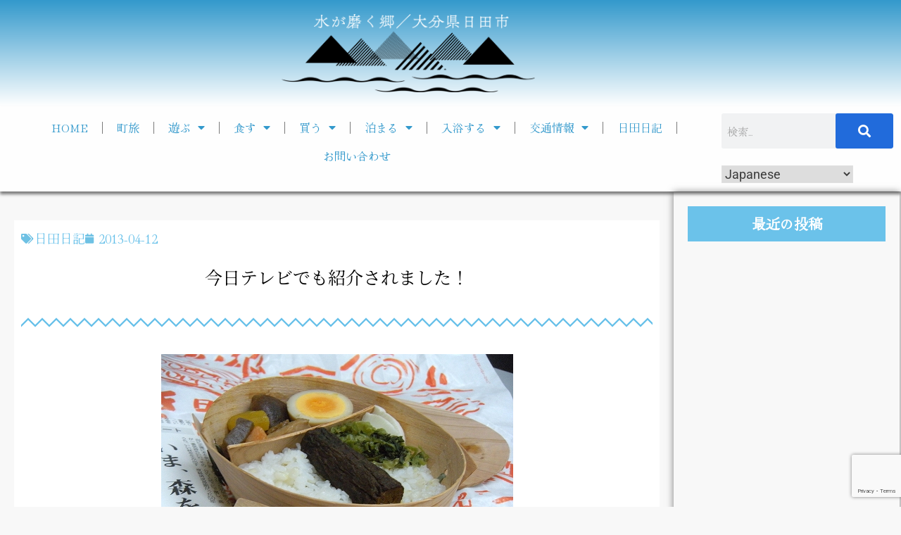

--- FILE ---
content_type: text/html; charset=UTF-8
request_url: https://oidehita.com/archives/8346
body_size: 43766
content:
<!DOCTYPE html>
<html dir="ltr" lang="ja" prefix="og: https://ogp.me/ns#">
<head>
	<meta charset="UTF-8">
	<meta name="viewport" content="width=device-width, initial-scale=1.0, viewport-fit=cover" />		<title>今日テレビでも紹介されました！ | 水が磨く郷 - 日田市観光協会ホームページ</title>

		<!-- All in One SEO 4.9.3 - aioseo.com -->
	<meta name="robots" content="max-image-preview:large" />
	<meta name="author" content="kuroki"/>
	<meta name="keywords" content="滝,日田日記" />
	<link rel="canonical" href="https://oidehita.com/archives/8346" />
	<meta name="generator" content="All in One SEO (AIOSEO) 4.9.3" />

		<!-- Google tag (gtag.js) -->
<script async src="https://www.googletagmanager.com/gtag/js?id=G-MF4HF77DX3"></script>
<script>
  window.dataLayer = window.dataLayer || [];
  function gtag(){dataLayer.push(arguments);}
  gtag('js', new Date());

  gtag('config', 'G-MF4HF77DX3');
</script>
		<meta property="og:locale" content="ja_JP" />
		<meta property="og:site_name" content="水が磨く郷 - 日田市観光協会ホームページ | 日田市観光協会" />
		<meta property="og:type" content="article" />
		<meta property="og:title" content="今日テレビでも紹介されました！ | 水が磨く郷 - 日田市観光協会ホームページ" />
		<meta property="og:url" content="https://oidehita.com/archives/8346" />
		<meta property="og:image" content="https://oidehita.com/wp-content/uploads/2022/08/noimgthumbnail.jpg" />
		<meta property="og:image:secure_url" content="https://oidehita.com/wp-content/uploads/2022/08/noimgthumbnail.jpg" />
		<meta property="og:image:width" content="2488" />
		<meta property="og:image:height" content="1560" />
		<meta property="article:published_time" content="2013-04-12T08:22:46+00:00" />
		<meta property="article:modified_time" content="2013-04-12T08:22:46+00:00" />
		<meta name="twitter:card" content="summary" />
		<meta name="twitter:title" content="今日テレビでも紹介されました！ | 水が磨く郷 - 日田市観光協会ホームページ" />
		<meta name="twitter:image" content="https://oidehita.com/wp-content/uploads/2022/08/noimgthumbnail.jpg" />
		<script type="application/ld+json" class="aioseo-schema">
			{"@context":"https:\/\/schema.org","@graph":[{"@type":"Article","@id":"https:\/\/oidehita.com\/archives\/8346#article","name":"\u4eca\u65e5\u30c6\u30ec\u30d3\u3067\u3082\u7d39\u4ecb\u3055\u308c\u307e\u3057\u305f\uff01 | \u6c34\u304c\u78e8\u304f\u90f7 - \u65e5\u7530\u5e02\u89b3\u5149\u5354\u4f1a\u30db\u30fc\u30e0\u30da\u30fc\u30b8","headline":"\u4eca\u65e5\u30c6\u30ec\u30d3\u3067\u3082\u7d39\u4ecb\u3055\u308c\u307e\u3057\u305f\uff01","author":{"@id":"https:\/\/oidehita.com\/archives\/author\/kuroki#author"},"publisher":{"@id":"https:\/\/oidehita.com\/#organization"},"image":{"@type":"ImageObject","url":"https:\/\/oidehita.com\/wp-content\/uploads\/2022\/08\/noimgthumbnail.jpg","width":2488,"height":1560},"datePublished":"2013-04-12T17:22:46+09:00","dateModified":"2013-04-12T17:22:46+09:00","inLanguage":"ja","mainEntityOfPage":{"@id":"https:\/\/oidehita.com\/archives\/8346#webpage"},"isPartOf":{"@id":"https:\/\/oidehita.com\/archives\/8346#webpage"},"articleSection":"\u65e5\u7530\u65e5\u8a18, \u6edd"},{"@type":"BreadcrumbList","@id":"https:\/\/oidehita.com\/archives\/8346#breadcrumblist","itemListElement":[{"@type":"ListItem","@id":"https:\/\/oidehita.com#listItem","position":1,"name":"\u30db\u30fc\u30e0","item":"https:\/\/oidehita.com","nextItem":{"@type":"ListItem","@id":"https:\/\/oidehita.com\/archives\/category\/hita-diary#listItem","name":"\u65e5\u7530\u65e5\u8a18"}},{"@type":"ListItem","@id":"https:\/\/oidehita.com\/archives\/category\/hita-diary#listItem","position":2,"name":"\u65e5\u7530\u65e5\u8a18","item":"https:\/\/oidehita.com\/archives\/category\/hita-diary","nextItem":{"@type":"ListItem","@id":"https:\/\/oidehita.com\/archives\/8346#listItem","name":"\u4eca\u65e5\u30c6\u30ec\u30d3\u3067\u3082\u7d39\u4ecb\u3055\u308c\u307e\u3057\u305f\uff01"},"previousItem":{"@type":"ListItem","@id":"https:\/\/oidehita.com#listItem","name":"\u30db\u30fc\u30e0"}},{"@type":"ListItem","@id":"https:\/\/oidehita.com\/archives\/8346#listItem","position":3,"name":"\u4eca\u65e5\u30c6\u30ec\u30d3\u3067\u3082\u7d39\u4ecb\u3055\u308c\u307e\u3057\u305f\uff01","previousItem":{"@type":"ListItem","@id":"https:\/\/oidehita.com\/archives\/category\/hita-diary#listItem","name":"\u65e5\u7530\u65e5\u8a18"}}]},{"@type":"Organization","@id":"https:\/\/oidehita.com\/#organization","name":"\u6c34\u304c\u78e8\u304f\u90f7 - \u65e5\u7530\u5e02\u89b3\u5149\u5354\u4f1a\u30db\u30fc\u30e0\u30da\u30fc\u30b8","description":"\u65e5\u7530\u5e02\u89b3\u5149\u5354\u4f1a","url":"https:\/\/oidehita.com\/"},{"@type":"Person","@id":"https:\/\/oidehita.com\/archives\/author\/kuroki#author","url":"https:\/\/oidehita.com\/archives\/author\/kuroki","name":"kuroki"},{"@type":"WebPage","@id":"https:\/\/oidehita.com\/archives\/8346#webpage","url":"https:\/\/oidehita.com\/archives\/8346","name":"\u4eca\u65e5\u30c6\u30ec\u30d3\u3067\u3082\u7d39\u4ecb\u3055\u308c\u307e\u3057\u305f\uff01 | \u6c34\u304c\u78e8\u304f\u90f7 - \u65e5\u7530\u5e02\u89b3\u5149\u5354\u4f1a\u30db\u30fc\u30e0\u30da\u30fc\u30b8","inLanguage":"ja","isPartOf":{"@id":"https:\/\/oidehita.com\/#website"},"breadcrumb":{"@id":"https:\/\/oidehita.com\/archives\/8346#breadcrumblist"},"author":{"@id":"https:\/\/oidehita.com\/archives\/author\/kuroki#author"},"creator":{"@id":"https:\/\/oidehita.com\/archives\/author\/kuroki#author"},"image":{"@type":"ImageObject","url":"https:\/\/oidehita.com\/wp-content\/uploads\/2022\/08\/noimgthumbnail.jpg","@id":"https:\/\/oidehita.com\/archives\/8346\/#mainImage","width":2488,"height":1560},"primaryImageOfPage":{"@id":"https:\/\/oidehita.com\/archives\/8346#mainImage"},"datePublished":"2013-04-12T17:22:46+09:00","dateModified":"2013-04-12T17:22:46+09:00"},{"@type":"WebSite","@id":"https:\/\/oidehita.com\/#website","url":"https:\/\/oidehita.com\/","name":"\u304a\u3044\u3067\u3072\u305f","description":"\u65e5\u7530\u5e02\u89b3\u5149\u5354\u4f1a","inLanguage":"ja","publisher":{"@id":"https:\/\/oidehita.com\/#organization"}}]}
		</script>
		<!-- All in One SEO -->


<!-- Open Graph Meta Tags generated by Blog2Social 873 - https://www.blog2social.com -->
<meta property="og:title" content="今日テレビでも紹介されました！"/>
<meta property="og:description" content=""/>
<meta property="og:url" content="/archives/8346"/>
<meta property="og:image" content="https://oidehita.com/wp-content/uploads/2022/08/noimgthumbnail.jpg"/>
<meta property="og:image:width" content="2488" />
<meta property="og:image:height" content="1560" />
<meta property="og:type" content="article"/>
<meta property="og:article:published_time" content="2013-04-12 17:22:46"/>
<meta property="og:article:modified_time" content="2013-04-12 17:22:46"/>
<meta property="og:article:tag" content="滝"/>
<!-- Open Graph Meta Tags generated by Blog2Social 873 - https://www.blog2social.com -->

<!-- Twitter Card generated by Blog2Social 873 - https://www.blog2social.com -->
<meta name="twitter:card" content="summary">
<meta name="twitter:title" content="今日テレビでも紹介されました！"/>
<meta name="twitter:description" content=""/>
<meta name="twitter:image" content="https://oidehita.com/wp-content/uploads/2022/08/noimgthumbnail.jpg"/>
<!-- Twitter Card generated by Blog2Social 873 - https://www.blog2social.com -->
<meta name="author" content="kuroki"/>
<link rel="alternate" type="application/rss+xml" title="水が磨く郷 - 日田市観光協会ホームページ &raquo; フィード" href="https://oidehita.com/feed" />
<link rel="alternate" type="application/rss+xml" title="水が磨く郷 - 日田市観光協会ホームページ &raquo; コメントフィード" href="https://oidehita.com/comments/feed" />
<link rel="alternate" title="oEmbed (JSON)" type="application/json+oembed" href="https://oidehita.com/wp-json/oembed/1.0/embed?url=https%3A%2F%2Foidehita.com%2Farchives%2F8346" />
<link rel="alternate" title="oEmbed (XML)" type="text/xml+oembed" href="https://oidehita.com/wp-json/oembed/1.0/embed?url=https%3A%2F%2Foidehita.com%2Farchives%2F8346&#038;format=xml" />
<style id="ct-main-styles-inline-css">[data-header*="type-1"] .site-header [data-id="logo"] .site-logo-container {--LogoMaxWidth:250px;}[data-header*="type-1"] .site-header [data-id="logo"] .site-title {--fontWeight:700;--textTransform:none;--textDecoration:none;--fontSize:27px;--letterSpacing:0em;--linkInitialColor:var(--paletteColor2);--linkHoverColor:var(--paletteColor3);}[data-header*="type-1"] .site-header [data-id="logo"] .site-description {--fontWeight:500;--fontSize:13px;--color:var(--paletteColor1);}[data-header*="type-1"] .site-header [data-id="logo"] {--margin:0 !important;}[data-header*="type-1"] .site-header [data-id="menu"] {--menu-items-spacing:30px;--menu-indicator-active-color:var(--paletteColor3);--activeIndicatorbackgroundColor:var(--paletteColor7);--margin:0 20px !important;}[data-header*="type-1"] .site-header [data-id="menu"] > ul > li > a {--fontWeight:400;--textTransform:normal;--fontSize:15px;--lineHeight:2.25;--linkInitialColor:var(--paletteColor5);--linkHoverColor:var(--paletteColor8);--colorHoverType3:var(--paletteColor5);}[data-header*="type-1"] .site-header [data-id="menu"] .sub-menu {--dropdown-items-spacing:15px;--fontWeight:400;--fontSize:13px;--linkInitialColor:#6bc2ea;--linkHoverColor:var(--paletteColor3);--dropdown-divider:1px dashed var(--paletteColor6);--background-color:var(--paletteColor5);--background-hover-color:var(--paletteColor7);--box-shadow:0px 10px 20px rgba(41, 51, 61, 0.1);--border-radius:0px 0px 2px 2px;}[data-header*="type-1"] .site-header [data-row="middle"] {--height:95px;--background-image:none;--background-color:#3399cc;--borderTop:none;--borderBottom:none;--box-shadow:none;}[data-header*="type-1"] .site-header [data-row="middle"] > div {--borderTop:none;--borderBottom:none;}[data-header*="type-1"] [data-id="mobile-menu"] {--fontWeight:400;--fontSize:30px;--linkInitialColor:var(--paletteColor1);--linkHoverColor:var(--paletteColor3);--mobile_menu_child_size:14px;--padding:5px 0;}[data-header*="type-1"] #offcanvas > section {--background-image:none;--background-color:var(--paletteColor5);}[data-header*="type-1"] #offcanvas {--background-image:none;--background-color:rgba(255,255,255,0);--side-panel-width:500px;}[data-header*="type-1"] [data-behaviour*="side"] {--box-shadow:0px 0px 70px rgba(0, 0, 0, 0.35);}[data-header*="type-1"] #offcanvas .close-button {--closeButtonColor:var(--paletteColor3);--closeButtonHoverColor:var(--paletteColor2);--closeButtonBackground:none;}[data-header*="type-1"] [data-id="search"] {--icon-color:#6bc2ea;--icon-hover-color:var(--paletteColor3);}[data-header*="type-1"] .search-toggle-form .search-field {--searchHeaderFontColor:var(--paletteColor1);}[data-header*="type-1"] .search-toggle-form .btn-form-close {--closeIconColor:var(--paletteColor5);--closeIconHoverColor:var(--paletteColor4);--closeButtonBackground:#f5585000;--closeButtonHoverBackground:#f5585000;}[data-header*="type-1"] .search-toggle-form {--background-image:none;--background-color:rgba(18, 21, 25, 0.98);}[data-header*="type-1"] .site-header [data-id="text"] {--maxWidth:100%;--fontSize:15px;--lineHeight:1.5;--color:var(--paletteColor1);--linkInitialColor:var(--paletteColor3);--linkHoverColor:var(--paletteColor2);}[data-header*="type-1"] .site-header [data-row="top"] {--height:131px;--background-image:none;--background-color:var(--paletteColor5);--borderTop:none;--borderBottom:none;--box-shadow:none;}[data-header*="type-1"] .site-header [data-row="top"] > div {--borderTop:none;--borderBottom:none;}[data-header*="type-1"] [data-id="trigger"] {--linkInitialColor:var(--paletteColor3);--linkHoverColor:var(--paletteColor4);--secondColor:var(--paletteColor6);--secondColorHover:var(--paletteColor6);--fontWeight:400;--fontSize:18px;}[data-footer*="type-1"] footer.cb__footer [data-row="bottom"] > div {--container-spacing:25px;--items-gap:60px;--grid-template-colummns:initial;}[data-footer*="type-1"] footer.cb__footer [data-row="bottom"] .widget-title {--textTransform:uppercase;--fontSize:16px;--lineHeight:1.75;--letterSpacing:0.4px;--headingColor:var(--paletteColor5);}[data-footer*="type-1"] footer.cb__footer [data-row="bottom"] .widget > *:not(.widget-title) {--color:var(--paletteColor5);--headingColor:var(--paletteColor5);}[data-footer*="type-1"] footer.cb__footer [data-row="bottom"] .widget {--linkInitialColor:var(--paletteColor5);--linkHoverColor:var(--paletteColor5);}[data-footer*="type-1"] footer.cb__footer [data-row="bottom"] [data-divider="columns"] {--border:none;}[data-footer*="type-1"] footer.cb__footer [data-row="bottom"] {--background-image:none;--background-color:#6bc2ea;}[data-footer*="type-1"] [data-id="copyright"] {--fontWeight:400;--fontSize:14px;--lineHeight:1.75;--letterSpacing:0.6px;--color:var(--paletteColor5);--linkInitialColor:var(--paletteColor5);--linkHoverColor:var(--paletteColor3);}[data-footer*="type-1"] [data-column="copyright"] {--horizontal-alignment:center;--vertical-alignment:flex-start;}[data-footer*="type-1"] footer.cb__footer [data-row="middle"] > div {--container-spacing:70px;--items-gap:60px;--grid-template-colummns:repeat(3, 1fr);}[data-footer*="type-1"] footer.cb__footer [data-row="middle"] .widget-title {--textTransform:uppercase;--fontSize:18px;--lineHeight:1.75;--letterSpacing:0.4px;--headingColor:var(--paletteColor5);}[data-footer*="type-1"] footer.cb__footer [data-row="middle"] .widget > *:not(.widget-title) {--fontSize:13px;--color:var(--paletteColor5);--headingColor:var(--paletteColor5);}[data-footer*="type-1"] footer.cb__footer [data-row="middle"] .widget {--linkInitialColor:var(--paletteColor5);--linkHoverColor:var(--paletteColor5);}[data-footer*="type-1"] footer.cb__footer [data-row="middle"] [data-divider="columns"] {--border:none;}[data-footer*="type-1"] footer.cb__footer [data-row="middle"] {--background-image:none;--background-color:#3399cc;}:root {--fontFamily:-apple-system, BlinkMacSystemFont, 'Segoe UI', Roboto, Helvetica, Arial, sans-serif, 'Apple Color Emoji', 'Segoe UI Emoji', 'Segoe UI Symbol';--fontWeight:400;--textTransform:none;--textDecoration:none;--fontSize:18px;--lineHeight:1.75;--letterSpacing:0em;--btnFontWeight:400;--btnFontSize:18px;--btnLineHeight:1;--blogCategoryDividerInitialColorFirst:var(--paletteColor1);--blogCategoryDividerHoverColorFirst:var(--paletteColor3);--blogHeadingFontSize:28px;--blogDividerMarginFirst:0 0 20px 0;--formBorderInitialColor:#e0e5eb;--formBorderFocusColor:var(--paletteColor1);--formBorderSize:1px;--radioCheckboxInitialColor:#d5d8de;--radioCheckboxAccentColor:var(--paletteColor1);--primaryColor:var(--paletteColor1);--baseColor:var(--paletteColor7);--genheadingColor:var(--paletteColor2);--genLinkColor:var(--paletteColor3);--genLinkHoverColor:var(--paletteColor4);--textSelectionColor:var(--paletteColor5);--textSelectionHoverColor:var(--paletteColor3);--genborderColor:var(--paletteColor6);--btnTextColor:var(--paletteColor5);--btnTextHoverColor:var(--paletteColor3);--btnBgColor:var(--paletteColor3);--btnBgHoverColor:var(--paletteColor5);--btnBorderColor:var(--paletteColor3);--btnBorderHoverColor:var(--paletteColor3);--paletteColor1:rgba(41, 41, 41, 0.9);--paletteColor2:#292929;--paletteColor3:#216BDB;--paletteColor4:#5081F5;--paletteColor5:#ffffff;--paletteColor6:#EDF2FE;--paletteColor7:#e9f1fa;--paletteColor8:#F9FBFE;--color:var(--paletteColor2);--linkInitialColor:var(--paletteColor1);--linkHoverColor:var(--paletteColor2);--selectionTextColor:var(--paletteColor5);--selectionBackgroundColor:var(--paletteColor1);--border-color:rgba(224, 229, 235, 0.9);--headingColor:var(--paletteColor4);--contentSpacing:1.5em;--bottonRoundness:3px;--buttonPadding:16px 35px;--buttonMinHeight:45px;--buttonBorderRadius:3px;--buttonTextInitialColor:var(--paletteColor5);--buttonTextHoverColor:var(--paletteColor5);--buttonInitialColor:var(--paletteColor3);--buttonHoverColor:var(--paletteColor2);--container-max-width:1290px;--content-vertical-spacing:60px;--narrow-container-max-width:750px;--wide-offset:130px;--sidebarWidth:27%;--sidebarWidthNoUnit:27;--sidebarGap:4%;--sidebarOffset:50px;--contentSidebarWidth:25%;--sidebarWidgetSpacing:1px;--widgetsContentAreaSpacing:10px 10px 20px 20px;--breadcrumbsColor:rgba(41,41,41,0.30);--breadcrumbsCurrentColor:var(--paletteColor1);--breadcrumbsSeparatorColor:rgba(41,41,41,0.30);--linkHighlightColor:var(--paletteColor3);--linkHighlightHoverColor:var(--paletteColor1);--linkHighlightBackgroundColor:var(--paletteColor6);--linkHighlightBackgroundHoverColor:var(--paletteColor3);--authorFontColor:var(--paletteColor2);--searchFontColor:var(--paletteColor2);--archiveFontColor:var(--paletteColor2);--blogFontColor:var(--paletteColor2);--titleColor:var(--paletteColor1);--singleCategoryDividerInitialColorFirst:var(--paletteColor1);--singleCategoryDividerHoverColorFirst:var(--paletteColor3);--relatedPostCategoryDividerInitialColor:var(--paletteColor1);--relatedPostCategoryDividerHoverColor:var(--paletteColor3);--captionOverlayColor:var(--paletteColor1);--captionColor:var(--paletteColor8);--containerWidth:1170px;--containerContentMaxWidth:728px;--containerVerticalMargin:80px;}h1, .block-editor-page .editor-styles-wrapper h1, .block-editor-page .editor-post-title__block .editor-post-title__input {--fontWeight:700;--fontSize:40px;--lineHeight:1.5;}h2 {--fontWeight:700;--fontSize:36px;--lineHeight:1.5;}h3 {--fontWeight:700;--fontSize:30px;--lineHeight:1.5;}h4 {--fontWeight:700;--fontSize:26px;--lineHeight:1.5;}h5 {--fontWeight:700;--fontSize:22px;--lineHeight:1.5;}h6 {--fontWeight:700;--fontSize:18px;--lineHeight:1.5;}.wp-block-quote.is-style-large p, .wp-block-pullquote p, .rt-quote-widget blockquote {--fontFamily:'Georgia', Sans-Serif;--fontWeight:600;--fontSize:25px;}code, kbd, samp, pre {--fontFamily:'monospace', Sans-Serif;--fontWeight:400;--fontSize:16px;}.rt-sidebar .widget-title {--fontSize:18px;}.entry-summary > .product_title {--fontSize:30px;}.entry-summary .price {--fontWeight:700;--fontSize:20px;}.rishi-breadcrumb-main-wrap .rishi-breadcrumbs {--fontFamily:-apple-system, BlinkMacSystemFont, 'Segoe UI', Roboto, Helvetica, Arial, sans-serif, 'Apple Color Emoji', 'Segoe UI Emoji', 'Segoe UI Symbol';--fontWeight:500;--fontSize:14px;}.woocommerce-store-notice.demo_store {--fontWeight:400;--fontSize:18px;}.woocommerce-page .archive-title-wrapper .tagged-in-wrapper h1 {--fontWeight:700;--fontSize:40px;--lineHeight:1.75;}.cb__menu-trigger .cb__label {--fontWeight:400;--fontSize:18px;}.rt-featured-image .rt-caption-wrap {--fontWeight:400;--fontSize:14px;--lineHeight:1.5;--captionPadding:10px;}body {--background-image:none;--background-color:var(--paletteColor8);}.entry-header .page-title {--fontSize:32px;}.entry-header .entry-meta {--fontWeight:600;--textTransform:uppercase;--fontSize:12px;--lineHeight:1.5;}.entry-header .rt-breadcrumbs {--fontWeight:600;--textTransform:uppercase;--fontSize:12px;}.hero-section[data-type="type-1"] {--margin-bottom:50px;}.page .main-content-wrapper .entry-header {--margin-bottom:50px;}.cb__pagination {--spacing:80px;}.cb__pagination[data-divider] {--border:none;}[data-pagination="simple"] {--colorActive:#ffffff;}[data-prefix="elementskit_content_archive"] .cb__pagination {--spacing:80px;}[data-prefix="elementskit_content_archive"] .cb__pagination[data-divider] {--border:none;}[data-prefix="elementskit_content_archive"] [data-pagination="simple"] {--colorActive:#ffffff;}[data-prefix="elementskit_template_archive"] .cb__pagination {--spacing:80px;}[data-prefix="elementskit_template_archive"] .cb__pagination[data-divider] {--border:none;}[data-prefix="elementskit_template_archive"] [data-pagination="simple"] {--colorActive:#ffffff;}[data-prefix="elementskit_widget_archive"] .cb__pagination {--spacing:80px;}[data-prefix="elementskit_widget_archive"] .cb__pagination[data-divider] {--border:none;}[data-prefix="elementskit_widget_archive"] [data-pagination="simple"] {--colorActive:#ffffff;}[data-prefix="advanced-portfolio_archive"] .cb__pagination {--spacing:80px;}[data-prefix="advanced-portfolio_archive"] .cb__pagination[data-divider] {--border:none;}[data-prefix="advanced-portfolio_archive"] [data-pagination="simple"] {--colorActive:#ffffff;}[data-prefix="myimage_archive"] .cb__pagination {--spacing:80px;}[data-prefix="myimage_archive"] .cb__pagination[data-divider] {--border:none;}[data-prefix="myimage_archive"] [data-pagination="simple"] {--colorActive:#ffffff;}[data-prefix="wppopups-templates_archive"] .cb__pagination {--spacing:80px;}[data-prefix="wppopups-templates_archive"] .cb__pagination[data-divider] {--border:none;}[data-prefix="wppopups-templates_archive"] [data-pagination="simple"] {--colorActive:#ffffff;}[data-prefix="blog"] .entry-card .entry-title {--fontSize:20px;--lineHeight:1.3;}[data-prefix="blog"] .entry-excerpt {--fontSize:16px;}[data-prefix="blog"] .entry-card .entry-meta {--fontWeight:600;--textTransform:uppercase;--fontSize:12px;}[data-prefix="blog"] [data-cards="boxed"] .entry-card {--cardBackground:#ffffff;--border:none;--cardSpacing:35px;--box-shadow:0px 12px 18px -6px rgba(34, 56, 101, 0.04);}[data-prefix="blog"] .entry-card {--entry-divider:1px solid rgba(224, 229, 235, 0.8);}[data-prefix="blog"] [data-cards="simple"] .entry-card {--border:1px dashed rgba(224, 229, 235, 0.8);}[data-prefix="categories"] .entry-card .entry-title {--fontSize:20px;--lineHeight:1.3;}[data-prefix="categories"] .entry-excerpt {--fontSize:16px;}[data-prefix="categories"] .entry-card .entry-meta {--fontWeight:600;--textTransform:uppercase;--fontSize:12px;}[data-prefix="categories"] [data-cards="boxed"] .entry-card {--cardBackground:#ffffff;--border:none;--cardSpacing:35px;--box-shadow:0px 12px 18px -6px rgba(34, 56, 101, 0.04);}[data-prefix="categories"] .entry-card {--entry-divider:1px solid rgba(224, 229, 235, 0.8);}[data-prefix="categories"] [data-cards="simple"] .entry-card {--border:1px dashed rgba(224, 229, 235, 0.8);}[data-prefix="author"] .entry-card .entry-title {--fontSize:20px;--lineHeight:1.3;}[data-prefix="author"] .entry-excerpt {--fontSize:16px;}[data-prefix="author"] .entry-card .entry-meta {--fontWeight:600;--textTransform:uppercase;--fontSize:12px;}[data-prefix="author"] [data-cards="boxed"] .entry-card {--cardBackground:#ffffff;--border:none;--cardSpacing:35px;--box-shadow:0px 12px 18px -6px rgba(34, 56, 101, 0.04);}[data-prefix="author"] .entry-card {--entry-divider:1px solid rgba(224, 229, 235, 0.8);}[data-prefix="author"] [data-cards="simple"] .entry-card {--border:1px dashed rgba(224, 229, 235, 0.8);}[data-prefix="search"] .entry-card .entry-title {--fontSize:20px;--lineHeight:1.3;}[data-prefix="search"] .entry-excerpt {--fontSize:16px;}[data-prefix="search"] .entry-card .entry-meta {--fontWeight:600;--textTransform:uppercase;--fontSize:12px;}[data-prefix="search"] [data-cards="boxed"] .entry-card {--cardBackground:#ffffff;--border:none;--cardSpacing:35px;--box-shadow:0px 12px 18px -6px rgba(34, 56, 101, 0.04);}[data-prefix="search"] .entry-card {--entry-divider:1px solid rgba(224, 229, 235, 0.8);}[data-prefix="search"] [data-cards="simple"] .entry-card {--border:1px dashed rgba(224, 229, 235, 0.8);}[data-prefix="elementskit_content_archive"] .entry-card .entry-title {--fontSize:20px;--lineHeight:1.3;}[data-prefix="elementskit_content_archive"] .entry-excerpt {--fontSize:16px;}[data-prefix="elementskit_content_archive"] .entry-card .entry-meta {--fontWeight:600;--textTransform:uppercase;--fontSize:12px;}[data-prefix="elementskit_content_archive"] [data-cards="boxed"] .entry-card {--cardBackground:#ffffff;--border:none;--cardSpacing:35px;--box-shadow:0px 12px 18px -6px rgba(34, 56, 101, 0.04);}[data-prefix="elementskit_content_archive"] .entry-card {--entry-divider:1px solid rgba(224, 229, 235, 0.8);}[data-prefix="elementskit_content_archive"] [data-cards="simple"] .entry-card {--border:1px dashed rgba(224, 229, 235, 0.8);}[data-prefix="elementskit_template_archive"] .entry-card .entry-title {--fontSize:20px;--lineHeight:1.3;}[data-prefix="elementskit_template_archive"] .entry-excerpt {--fontSize:16px;}[data-prefix="elementskit_template_archive"] .entry-card .entry-meta {--fontWeight:600;--textTransform:uppercase;--fontSize:12px;}[data-prefix="elementskit_template_archive"] [data-cards="boxed"] .entry-card {--cardBackground:#ffffff;--border:none;--cardSpacing:35px;--box-shadow:0px 12px 18px -6px rgba(34, 56, 101, 0.04);}[data-prefix="elementskit_template_archive"] .entry-card {--entry-divider:1px solid rgba(224, 229, 235, 0.8);}[data-prefix="elementskit_template_archive"] [data-cards="simple"] .entry-card {--border:1px dashed rgba(224, 229, 235, 0.8);}[data-prefix="elementskit_widget_archive"] .entry-card .entry-title {--fontSize:20px;--lineHeight:1.3;}[data-prefix="elementskit_widget_archive"] .entry-excerpt {--fontSize:16px;}[data-prefix="elementskit_widget_archive"] .entry-card .entry-meta {--fontWeight:600;--textTransform:uppercase;--fontSize:12px;}[data-prefix="elementskit_widget_archive"] [data-cards="boxed"] .entry-card {--cardBackground:#ffffff;--border:none;--cardSpacing:35px;--box-shadow:0px 12px 18px -6px rgba(34, 56, 101, 0.04);}[data-prefix="elementskit_widget_archive"] .entry-card {--entry-divider:1px solid rgba(224, 229, 235, 0.8);}[data-prefix="elementskit_widget_archive"] [data-cards="simple"] .entry-card {--border:1px dashed rgba(224, 229, 235, 0.8);}[data-prefix="advanced-portfolio_archive"] .entry-card .entry-title {--fontSize:20px;--lineHeight:1.3;}[data-prefix="advanced-portfolio_archive"] .entry-excerpt {--fontSize:16px;}[data-prefix="advanced-portfolio_archive"] .entry-card .entry-meta {--fontWeight:600;--textTransform:uppercase;--fontSize:12px;}[data-prefix="advanced-portfolio_archive"] [data-cards="boxed"] .entry-card {--cardBackground:#ffffff;--border:none;--cardSpacing:35px;--box-shadow:0px 12px 18px -6px rgba(34, 56, 101, 0.04);}[data-prefix="advanced-portfolio_archive"] .entry-card {--entry-divider:1px solid rgba(224, 229, 235, 0.8);}[data-prefix="advanced-portfolio_archive"] [data-cards="simple"] .entry-card {--border:1px dashed rgba(224, 229, 235, 0.8);}[data-prefix="myimage_archive"] .entry-card .entry-title {--fontSize:20px;--lineHeight:1.3;}[data-prefix="myimage_archive"] .entry-excerpt {--fontSize:16px;}[data-prefix="myimage_archive"] .entry-card .entry-meta {--fontWeight:600;--textTransform:uppercase;--fontSize:12px;}[data-prefix="myimage_archive"] [data-cards="boxed"] .entry-card {--cardBackground:#ffffff;--border:none;--cardSpacing:35px;--box-shadow:0px 12px 18px -6px rgba(34, 56, 101, 0.04);}[data-prefix="myimage_archive"] .entry-card {--entry-divider:1px solid rgba(224, 229, 235, 0.8);}[data-prefix="myimage_archive"] [data-cards="simple"] .entry-card {--border:1px dashed rgba(224, 229, 235, 0.8);}[data-prefix="wppopups-templates_archive"] .entry-card .entry-title {--fontSize:20px;--lineHeight:1.3;}[data-prefix="wppopups-templates_archive"] .entry-excerpt {--fontSize:16px;}[data-prefix="wppopups-templates_archive"] .entry-card .entry-meta {--fontWeight:600;--textTransform:uppercase;--fontSize:12px;}[data-prefix="wppopups-templates_archive"] [data-cards="boxed"] .entry-card {--cardBackground:#ffffff;--border:none;--cardSpacing:35px;--box-shadow:0px 12px 18px -6px rgba(34, 56, 101, 0.04);}[data-prefix="wppopups-templates_archive"] .entry-card {--entry-divider:1px solid rgba(224, 229, 235, 0.8);}[data-prefix="wppopups-templates_archive"] [data-cards="simple"] .entry-card {--border:1px dashed rgba(224, 229, 235, 0.8);}form textarea {--formInputHeight:170px;}#secondary {--widgetsHeadingColor:var(--sidebarWidgetsTitleColor);--widgetsFontSize:18px;}.widget-area > * {--widgetsLinkColor:var(--primaryColor);}.widget-area {--widgetsLinkHoverColor:var(--paletteColor3);--sidebarBackgroundColor:var(--paletteColor5);--border:none;--border:1px solid var(--paletteColor6);--sidebar-widgets-spacing:60px;--sidebarInnerSpacing:35px;--box-shadow:0px 12px 18px -6px rgba(34, 56, 101, 0.04);}.widget > *:not(.widget-title) {--headingColor:var(--paletteColor2);}.rishi-breadcrumb-main-wrap {--alignment:left;--padding:0px 0px 10px 0px;}.page .entry-header {--alignment:left;--margin-bottom:50px;}.box-layout.page .main-content-wrapper, .content-box-layout.page .main-content-wrapper {--background-image:none;--background-color:var(--paletteColor5);--padding:40px;--box-radius:3px;}.box-layout.single .main-content-wrapper, .content-box-layout.single .main-content-wrapper {--background-image:none;--background-color:var(--paletteColor5);--box-shadow:0px 12px 18px -6px #000000;--padding:40px;--box-radius:3px;}.archive.author .site-content .archive-title-wrapper {--width:142px;--margin:78px;--alignment:left;--authorMargin:30px;--background-image:none;--background-color:var(--paletteColor7);}.search .site-content .archive-title-wrapper {--alignment:left;--margin:78px;--searchMargin:30px;--background-image:none;--background-color:var(--paletteColor7);}.archive .site-content .archive-title-wrapper {--margin:60px;--alignment:left;--archiveMargin:30px;--background-image:none;--background-color:var(--paletteColor7);}.blog .site-content .archive-title-wrapper {--background-image:none;--background-color:var(--paletteColor7);--alignment:left;--margin:20px;}.cb__share-box {--icon-size:15px;--iconSpacing:0px 10px 10px 0px;--alignment:left;--fontWeight:500;--fontSize:14px;--lineHeight:1.2;}.cb__share-box[data-location="top"] {--margin:10px;}.cb__share-box[data-location="bottom"] {--margin:10px;}.cb__share-box[data-sticky="yes"] {--topOffset:150px;--sideOffset:15px;}[data-prefix="single_blog_post"] .post-navigation {--margin:80px;--linkInitialColor:var(--color);}[data-prefix="single_blog_post"] .rt-related-posts-container {--padding:70px;--background-image:none;--background-color:#eff1f5;--visibility:block;}[data-prefix="single_blog_post"] .rt-related-posts {--visibility:grid;}[data-prefix="single_blog_post"] .related-entry-title {--linkInitialColor:var(--color);}[data-prefix="elementskit_content_single"] .post-navigation {--margin:80px;--linkInitialColor:var(--color);}[data-prefix="elementskit_content_single"] .rt-related-posts-container {--padding:70px;--background-image:none;--background-color:#eff1f5;--visibility:block;}[data-prefix="elementskit_content_single"] .rt-related-posts {--visibility:grid;}[data-prefix="elementskit_content_single"] .related-entry-title {--linkInitialColor:var(--color);}[data-prefix="elementskit_template_single"] .post-navigation {--margin:80px;--linkInitialColor:var(--color);}[data-prefix="elementskit_template_single"] .rt-related-posts-container {--padding:70px;--background-image:none;--background-color:#eff1f5;--visibility:block;}[data-prefix="elementskit_template_single"] .rt-related-posts {--visibility:grid;}[data-prefix="elementskit_template_single"] .related-entry-title {--linkInitialColor:var(--color);}[data-prefix="elementskit_widget_single"] .post-navigation {--margin:80px;--linkInitialColor:var(--color);}[data-prefix="elementskit_widget_single"] .rt-related-posts-container {--padding:70px;--background-image:none;--background-color:#eff1f5;--visibility:block;}[data-prefix="elementskit_widget_single"] .rt-related-posts {--visibility:grid;}[data-prefix="elementskit_widget_single"] .related-entry-title {--linkInitialColor:var(--color);}[data-prefix="advanced-portfolio_single"] .post-navigation {--margin:80px;--linkInitialColor:var(--color);}[data-prefix="advanced-portfolio_single"] .rt-related-posts-container {--padding:70px;--background-image:none;--background-color:#eff1f5;--visibility:block;}[data-prefix="advanced-portfolio_single"] .rt-related-posts {--visibility:grid;}[data-prefix="advanced-portfolio_single"] .related-entry-title {--linkInitialColor:var(--color);}[data-prefix="myimage_single"] .post-navigation {--margin:80px;--linkInitialColor:var(--color);}[data-prefix="myimage_single"] .rt-related-posts-container {--padding:70px;--background-image:none;--background-color:#eff1f5;--visibility:block;}[data-prefix="myimage_single"] .rt-related-posts {--visibility:grid;}[data-prefix="myimage_single"] .related-entry-title {--linkInitialColor:var(--color);}[data-prefix="wppopups-templates_single"] .post-navigation {--margin:80px;--linkInitialColor:var(--color);}[data-prefix="wppopups-templates_single"] .rt-related-posts-container {--padding:70px;--background-image:none;--background-color:#eff1f5;--visibility:block;}[data-prefix="wppopups-templates_single"] .rt-related-posts {--visibility:grid;}[data-prefix="wppopups-templates_single"] .related-entry-title {--linkInitialColor:var(--color);}.to_top {--topButtonIconColorDefault:var(--paletteColor3);--topButtonIconColorHover:var(--paletteColor5);--topButtonShapeBackgroundDefault:rgba(41,41,41,0);--topButtonShapeBackgroundHover:var(--paletteColor3);--topButtonBorderDefaultColor:var(--paletteColor3);--topButtonBorderHoverColor:var(--paletteColor3);--topButtonSize:31px;--topButtonOffset:25px;--sideButtonOffset:25px;--top-button-border:1px;--top-button-border-radius:1px;--top_button_padding:10px;}.rishi-container[data-strech="full"] {--streched-padding:40px;}</style>
<style id="ct-main-styles-tablet-inline-css" media="(max-width: 999.98px)">[data-header*="type-1"] .site-header [data-row="middle"] {--height:70px;}[data-header*="type-1"] [data-id="mobile-menu"] {--fontSize:20px;}[data-header*="type-1"] #offcanvas {--side-panel-width:65vw;}[data-footer*="type-1"] footer.cb__footer [data-row="bottom"] > div {--items-gap:40px;--grid-template-colummns:initial;}[data-footer*="type-1"] footer.cb__footer [data-row="middle"] > div {--container-spacing:50px;--items-gap:40px;--grid-template-colummns:initial;}.entry-header .page-title {--fontSize:30px;}.hero-section[data-type="type-1"] {--margin-bottom:30px;}.page .main-content-wrapper .entry-header {--margin-bottom:30px;}.cb__pagination {--spacing:60px;}[data-prefix="elementskit_content_archive"] .cb__pagination {--spacing:60px;}[data-prefix="elementskit_template_archive"] .cb__pagination {--spacing:60px;}[data-prefix="elementskit_widget_archive"] .cb__pagination {--spacing:60px;}[data-prefix="advanced-portfolio_archive"] .cb__pagination {--spacing:60px;}[data-prefix="myimage_archive"] .cb__pagination {--spacing:60px;}[data-prefix="wppopups-templates_archive"] .cb__pagination {--spacing:60px;}:root {--sidebarWidgetSpacing:50px;--containerWidth:992px;--containerContentMaxWidth:500px;--containerVerticalMargin:40px;}#secondary {--widgetsFontSize:16px;}.widget-area {--sidebar-widgets-spacing:40px;}.page .entry-header {--margin-bottom:30px;}.box-layout.page .main-content-wrapper, .content-box-layout.page .main-content-wrapper {--padding:15px;}.box-layout.single .main-content-wrapper, .content-box-layout.single .main-content-wrapper {--padding:15px;}.archive.author .site-content .archive-title-wrapper {--width:100px;--margin:30px;}.search .site-content .archive-title-wrapper {--margin:30px;}.archive .site-content .archive-title-wrapper {--margin:30px;}[data-prefix="single_blog_post"] .post-navigation {--margin:60px;}[data-prefix="single_blog_post"] .rt-related-posts-container {--padding:50px;--visibility:none;}[data-prefix="single_blog_post"] .rt-related-posts {--visibility:none;}[data-prefix="elementskit_content_single"] .post-navigation {--margin:60px;}[data-prefix="elementskit_content_single"] .rt-related-posts-container {--padding:50px;--visibility:none;}[data-prefix="elementskit_content_single"] .rt-related-posts {--visibility:none;}[data-prefix="elementskit_template_single"] .post-navigation {--margin:60px;}[data-prefix="elementskit_template_single"] .rt-related-posts-container {--padding:50px;--visibility:none;}[data-prefix="elementskit_template_single"] .rt-related-posts {--visibility:none;}[data-prefix="elementskit_widget_single"] .post-navigation {--margin:60px;}[data-prefix="elementskit_widget_single"] .rt-related-posts-container {--padding:50px;--visibility:none;}[data-prefix="elementskit_widget_single"] .rt-related-posts {--visibility:none;}[data-prefix="advanced-portfolio_single"] .post-navigation {--margin:60px;}[data-prefix="advanced-portfolio_single"] .rt-related-posts-container {--padding:50px;--visibility:none;}[data-prefix="advanced-portfolio_single"] .rt-related-posts {--visibility:none;}[data-prefix="myimage_single"] .post-navigation {--margin:60px;}[data-prefix="myimage_single"] .rt-related-posts-container {--padding:50px;--visibility:none;}[data-prefix="myimage_single"] .rt-related-posts {--visibility:none;}[data-prefix="wppopups-templates_single"] .post-navigation {--margin:60px;}[data-prefix="wppopups-templates_single"] .rt-related-posts-container {--padding:50px;--visibility:none;}[data-prefix="wppopups-templates_single"] .rt-related-posts {--visibility:none;}.rishi-container[data-strech="full"] {--streched-padding:30px;}</style>
<style id="ct-main-styles-mobile-inline-css" media="(max-width: 689.98px)">[data-header*="type-1"] [data-id="mobile-menu"] {--fontSize:16px;}[data-header*="type-1"] #offcanvas {--side-panel-width:90vw;}[data-footer*="type-1"] footer.cb__footer [data-row="bottom"] > div {--container-spacing:15px;--grid-template-colummns:initial;}[data-footer*="type-1"] footer.cb__footer [data-row="middle"] > div {--container-spacing:40px;--grid-template-colummns:initial;}.entry-header .page-title {--fontSize:25px;}.cb__pagination {--spacing:50px;}[data-prefix="elementskit_content_archive"] .cb__pagination {--spacing:50px;}[data-prefix="elementskit_template_archive"] .cb__pagination {--spacing:50px;}[data-prefix="elementskit_widget_archive"] .cb__pagination {--spacing:50px;}[data-prefix="advanced-portfolio_archive"] .cb__pagination {--spacing:50px;}[data-prefix="myimage_archive"] .cb__pagination {--spacing:50px;}[data-prefix="wppopups-templates_archive"] .cb__pagination {--spacing:50px;}[data-prefix="blog"] .entry-card .entry-title {--fontSize:18px;}[data-prefix="blog"] [data-cards="boxed"] .entry-card {--cardSpacing:25px;}[data-prefix="categories"] .entry-card .entry-title {--fontSize:18px;}[data-prefix="categories"] [data-cards="boxed"] .entry-card {--cardSpacing:25px;}[data-prefix="author"] .entry-card .entry-title {--fontSize:18px;}[data-prefix="author"] [data-cards="boxed"] .entry-card {--cardSpacing:25px;}[data-prefix="search"] .entry-card .entry-title {--fontSize:18px;}[data-prefix="search"] [data-cards="boxed"] .entry-card {--cardSpacing:25px;}[data-prefix="elementskit_content_archive"] .entry-card .entry-title {--fontSize:18px;}[data-prefix="elementskit_content_archive"] [data-cards="boxed"] .entry-card {--cardSpacing:25px;}[data-prefix="elementskit_template_archive"] .entry-card .entry-title {--fontSize:18px;}[data-prefix="elementskit_template_archive"] [data-cards="boxed"] .entry-card {--cardSpacing:25px;}[data-prefix="elementskit_widget_archive"] .entry-card .entry-title {--fontSize:18px;}[data-prefix="elementskit_widget_archive"] [data-cards="boxed"] .entry-card {--cardSpacing:25px;}[data-prefix="advanced-portfolio_archive"] .entry-card .entry-title {--fontSize:18px;}[data-prefix="advanced-portfolio_archive"] [data-cards="boxed"] .entry-card {--cardSpacing:25px;}[data-prefix="myimage_archive"] .entry-card .entry-title {--fontSize:18px;}[data-prefix="myimage_archive"] [data-cards="boxed"] .entry-card {--cardSpacing:25px;}[data-prefix="wppopups-templates_archive"] .entry-card .entry-title {--fontSize:18px;}[data-prefix="wppopups-templates_archive"] [data-cards="boxed"] .entry-card {--cardSpacing:25px;}:root {--content-vertical-spacing:50px;--sidebarWidgetSpacing:30px;--containerWidth:420px;--containerContentMaxWidth:400px;}#secondary {--widgetsFontSize:14px;}.archive.author .site-content .archive-title-wrapper {--width:80px;}[data-prefix="single_blog_post"] .post-navigation {--margin:40px;}[data-prefix="single_blog_post"] .rt-related-posts-container {--padding:30px;}[data-prefix="elementskit_content_single"] .post-navigation {--margin:40px;}[data-prefix="elementskit_content_single"] .rt-related-posts-container {--padding:30px;}[data-prefix="elementskit_template_single"] .post-navigation {--margin:40px;}[data-prefix="elementskit_template_single"] .rt-related-posts-container {--padding:30px;}[data-prefix="elementskit_widget_single"] .post-navigation {--margin:40px;}[data-prefix="elementskit_widget_single"] .rt-related-posts-container {--padding:30px;}[data-prefix="advanced-portfolio_single"] .post-navigation {--margin:40px;}[data-prefix="advanced-portfolio_single"] .rt-related-posts-container {--padding:30px;}[data-prefix="myimage_single"] .post-navigation {--margin:40px;}[data-prefix="myimage_single"] .rt-related-posts-container {--padding:30px;}[data-prefix="wppopups-templates_single"] .post-navigation {--margin:40px;}[data-prefix="wppopups-templates_single"] .rt-related-posts-container {--padding:30px;}.rishi-container[data-strech="full"] {--streched-padding:15px;}</style>
<style id='wp-img-auto-sizes-contain-inline-css'>
img:is([sizes=auto i],[sizes^="auto," i]){contain-intrinsic-size:3000px 1500px}
/*# sourceURL=wp-img-auto-sizes-contain-inline-css */
</style>
<link rel='stylesheet' id='anwp-pg-styles-css' href='https://oidehita.com/wp-content/plugins/anwp-post-grid-for-elementor/public/css/styles.min.css?ver=1.3.3' media='all' />
<style id='wp-emoji-styles-inline-css'>

	img.wp-smiley, img.emoji {
		display: inline !important;
		border: none !important;
		box-shadow: none !important;
		height: 1em !important;
		width: 1em !important;
		margin: 0 0.07em !important;
		vertical-align: -0.1em !important;
		background: none !important;
		padding: 0 !important;
	}
/*# sourceURL=wp-emoji-styles-inline-css */
</style>
<link rel='stylesheet' id='wp-block-library-css' href='https://oidehita.com/wp-includes/css/dist/block-library/style.min.css?ver=6.9' media='all' />
<style id='classic-theme-styles-inline-css'>
/*! This file is auto-generated */
.wp-block-button__link{color:#fff;background-color:#32373c;border-radius:9999px;box-shadow:none;text-decoration:none;padding:calc(.667em + 2px) calc(1.333em + 2px);font-size:1.125em}.wp-block-file__button{background:#32373c;color:#fff;text-decoration:none}
/*# sourceURL=/wp-includes/css/classic-themes.min.css */
</style>
<link rel='stylesheet' id='aioseo/css/src/vue/standalone/blocks/table-of-contents/global.scss-css' href='https://oidehita.com/wp-content/plugins/all-in-one-seo-pack/dist/Lite/assets/css/table-of-contents/global.e90f6d47.css?ver=4.9.3' media='all' />
<link rel='stylesheet' id='vk-filter-search-style-css' href='https://oidehita.com/wp-content/plugins/vk-filter-search/inc/filter-search/package/build/style.css?ver=2.18.3.0' media='all' />
<style id='global-styles-inline-css'>
:root{--wp--preset--aspect-ratio--square: 1;--wp--preset--aspect-ratio--4-3: 4/3;--wp--preset--aspect-ratio--3-4: 3/4;--wp--preset--aspect-ratio--3-2: 3/2;--wp--preset--aspect-ratio--2-3: 2/3;--wp--preset--aspect-ratio--16-9: 16/9;--wp--preset--aspect-ratio--9-16: 9/16;--wp--preset--color--black: #000000;--wp--preset--color--cyan-bluish-gray: #abb8c3;--wp--preset--color--white: #ffffff;--wp--preset--color--pale-pink: #f78da7;--wp--preset--color--vivid-red: #cf2e2e;--wp--preset--color--luminous-vivid-orange: #ff6900;--wp--preset--color--luminous-vivid-amber: #fcb900;--wp--preset--color--light-green-cyan: #7bdcb5;--wp--preset--color--vivid-green-cyan: #00d084;--wp--preset--color--pale-cyan-blue: #8ed1fc;--wp--preset--color--vivid-cyan-blue: #0693e3;--wp--preset--color--vivid-purple: #9b51e0;--wp--preset--color--palette-color-1: var(--paletteColor1, rgba(41, 41, 41, 0.9));--wp--preset--color--palette-color-2: var(--paletteColor2, #292929);--wp--preset--color--palette-color-3: var(--paletteColor3, #307ac9);--wp--preset--color--palette-color-4: var(--paletteColor4, #5081F5);--wp--preset--color--palette-color-5: var(--paletteColor5, #ffffff);--wp--preset--color--palette-color-6: var(--paletteColor6, #EDF2FE);--wp--preset--color--palette-color-7: var(--paletteColor7, #F6F9FE);--wp--preset--color--palette-color-8: var(--paletteColor8, #F9FBFE);--wp--preset--gradient--vivid-cyan-blue-to-vivid-purple: linear-gradient(135deg,rgba(6,147,227,1) 0%,rgb(155,81,224) 100%);--wp--preset--gradient--light-green-cyan-to-vivid-green-cyan: linear-gradient(135deg,rgb(122,220,180) 0%,rgb(0,208,130) 100%);--wp--preset--gradient--luminous-vivid-amber-to-luminous-vivid-orange: linear-gradient(135deg,rgba(252,185,0,1) 0%,rgba(255,105,0,1) 100%);--wp--preset--gradient--luminous-vivid-orange-to-vivid-red: linear-gradient(135deg,rgba(255,105,0,1) 0%,rgb(207,46,46) 100%);--wp--preset--gradient--very-light-gray-to-cyan-bluish-gray: linear-gradient(135deg,rgb(238,238,238) 0%,rgb(169,184,195) 100%);--wp--preset--gradient--cool-to-warm-spectrum: linear-gradient(135deg,rgb(74,234,220) 0%,rgb(151,120,209) 20%,rgb(207,42,186) 40%,rgb(238,44,130) 60%,rgb(251,105,98) 80%,rgb(254,248,76) 100%);--wp--preset--gradient--blush-light-purple: linear-gradient(135deg,rgb(255,206,236) 0%,rgb(152,150,240) 100%);--wp--preset--gradient--blush-bordeaux: linear-gradient(135deg,rgb(254,205,165) 0%,rgb(254,45,45) 50%,rgb(107,0,62) 100%);--wp--preset--gradient--luminous-dusk: linear-gradient(135deg,rgb(255,203,112) 0%,rgb(199,81,192) 50%,rgb(65,88,208) 100%);--wp--preset--gradient--pale-ocean: linear-gradient(135deg,rgb(255,245,203) 0%,rgb(182,227,212) 50%,rgb(51,167,181) 100%);--wp--preset--gradient--electric-grass: linear-gradient(135deg,rgb(202,248,128) 0%,rgb(113,206,126) 100%);--wp--preset--gradient--midnight: linear-gradient(135deg,rgb(2,3,129) 0%,rgb(40,116,252) 100%);--wp--preset--gradient--juicy-peach: linear-gradient(to right, #ffecd2 0%, #fcb69f 100%);--wp--preset--gradient--young-passion: linear-gradient(to right, #ff8177 0%, #ff867a 0%, #ff8c7f 21%, #f99185 52%, #cf556c 78%, #b12a5b 100%);--wp--preset--gradient--true-sunset: linear-gradient(to right, #fa709a 0%, #fee140 100%);--wp--preset--gradient--morpheus-den: linear-gradient(to top, #30cfd0 0%, #330867 100%);--wp--preset--gradient--plum-plate: linear-gradient(135deg, #667eea 0%, #764ba2 100%);--wp--preset--gradient--aqua-splash: linear-gradient(15deg, #13547a 0%, #80d0c7 100%);--wp--preset--gradient--love-kiss: linear-gradient(to top, #ff0844 0%, #ffb199 100%);--wp--preset--gradient--new-retrowave: linear-gradient(to top, #3b41c5 0%, #a981bb 49%, #ffc8a9 100%);--wp--preset--gradient--plum-bath: linear-gradient(to top, #cc208e 0%, #6713d2 100%);--wp--preset--gradient--high-flight: linear-gradient(to right, #0acffe 0%, #495aff 100%);--wp--preset--gradient--teen-party: linear-gradient(-225deg, #FF057C 0%, #8D0B93 50%, #321575 100%);--wp--preset--gradient--fabled-sunset: linear-gradient(-225deg, #231557 0%, #44107A 29%, #FF1361 67%, #FFF800 100%);--wp--preset--gradient--arielle-smile: radial-gradient(circle 248px at center, #16d9e3 0%, #30c7ec 47%, #46aef7 100%);--wp--preset--gradient--itmeo-branding: linear-gradient(180deg, #2af598 0%, #009efd 100%);--wp--preset--gradient--deep-blue: linear-gradient(to right, #6a11cb 0%, #2575fc 100%);--wp--preset--gradient--strong-bliss: linear-gradient(to right, #f78ca0 0%, #f9748f 19%, #fd868c 60%, #fe9a8b 100%);--wp--preset--gradient--sweet-period: linear-gradient(to top, #3f51b1 0%, #5a55ae 13%, #7b5fac 25%, #8f6aae 38%, #a86aa4 50%, #cc6b8e 62%, #f18271 75%, #f3a469 87%, #f7c978 100%);--wp--preset--gradient--purple-division: linear-gradient(to top, #7028e4 0%, #e5b2ca 100%);--wp--preset--gradient--cold-evening: linear-gradient(to top, #0c3483 0%, #a2b6df 100%, #6b8cce 100%, #a2b6df 100%);--wp--preset--gradient--mountain-rock: linear-gradient(to right, #868f96 0%, #596164 100%);--wp--preset--gradient--desert-hump: linear-gradient(to top, #c79081 0%, #dfa579 100%);--wp--preset--gradient--ethernal-constance: linear-gradient(to top, #09203f 0%, #537895 100%);--wp--preset--gradient--happy-memories: linear-gradient(-60deg, #ff5858 0%, #f09819 100%);--wp--preset--gradient--grown-early: linear-gradient(to top, #0ba360 0%, #3cba92 100%);--wp--preset--gradient--morning-salad: linear-gradient(-225deg, #B7F8DB 0%, #50A7C2 100%);--wp--preset--gradient--night-call: linear-gradient(-225deg, #AC32E4 0%, #7918F2 48%, #4801FF 100%);--wp--preset--gradient--mind-crawl: linear-gradient(-225deg, #473B7B 0%, #3584A7 51%, #30D2BE 100%);--wp--preset--gradient--angel-care: linear-gradient(-225deg, #FFE29F 0%, #FFA99F 48%, #FF719A 100%);--wp--preset--gradient--juicy-cake: linear-gradient(to top, #e14fad 0%, #f9d423 100%);--wp--preset--gradient--rich-metal: linear-gradient(to right, #d7d2cc 0%, #304352 100%);--wp--preset--gradient--mole-hall: linear-gradient(-20deg, #616161 0%, #9bc5c3 100%);--wp--preset--gradient--cloudy-knoxville: linear-gradient(120deg, #fdfbfb 0%, #ebedee 100%);--wp--preset--gradient--soft-grass: linear-gradient(to top, #c1dfc4 0%, #deecdd 100%);--wp--preset--gradient--saint-petersburg: linear-gradient(135deg, #f5f7fa 0%, #c3cfe2 100%);--wp--preset--gradient--everlasting-sky: linear-gradient(135deg, #fdfcfb 0%, #e2d1c3 100%);--wp--preset--gradient--kind-steel: linear-gradient(-20deg, #e9defa 0%, #fbfcdb 100%);--wp--preset--gradient--over-sun: linear-gradient(60deg, #abecd6 0%, #fbed96 100%);--wp--preset--gradient--premium-white: linear-gradient(to top, #d5d4d0 0%, #d5d4d0 1%, #eeeeec 31%, #efeeec 75%, #e9e9e7 100%);--wp--preset--gradient--clean-mirror: linear-gradient(45deg, #93a5cf 0%, #e4efe9 100%);--wp--preset--gradient--wild-apple: linear-gradient(to top, #d299c2 0%, #fef9d7 100%);--wp--preset--gradient--snow-again: linear-gradient(to top, #e6e9f0 0%, #eef1f5 100%);--wp--preset--gradient--confident-cloud: linear-gradient(to top, #dad4ec 0%, #dad4ec 1%, #f3e7e9 100%);--wp--preset--gradient--glass-water: linear-gradient(to top, #dfe9f3 0%, white 100%);--wp--preset--gradient--perfect-white: linear-gradient(-225deg, #E3FDF5 0%, #FFE6FA 100%);--wp--preset--font-size--small: 13px;--wp--preset--font-size--medium: 20px;--wp--preset--font-size--large: 36px;--wp--preset--font-size--x-large: 42px;--wp--preset--spacing--20: 0.44rem;--wp--preset--spacing--30: 0.67rem;--wp--preset--spacing--40: 1rem;--wp--preset--spacing--50: 1.5rem;--wp--preset--spacing--60: 2.25rem;--wp--preset--spacing--70: 3.38rem;--wp--preset--spacing--80: 5.06rem;--wp--preset--shadow--natural: 6px 6px 9px rgba(0, 0, 0, 0.2);--wp--preset--shadow--deep: 12px 12px 50px rgba(0, 0, 0, 0.4);--wp--preset--shadow--sharp: 6px 6px 0px rgba(0, 0, 0, 0.2);--wp--preset--shadow--outlined: 6px 6px 0px -3px rgb(255, 255, 255), 6px 6px rgb(0, 0, 0);--wp--preset--shadow--crisp: 6px 6px 0px rgb(0, 0, 0);}:where(.is-layout-flex){gap: 0.5em;}:where(.is-layout-grid){gap: 0.5em;}body .is-layout-flex{display: flex;}.is-layout-flex{flex-wrap: wrap;align-items: center;}.is-layout-flex > :is(*, div){margin: 0;}body .is-layout-grid{display: grid;}.is-layout-grid > :is(*, div){margin: 0;}:where(.wp-block-columns.is-layout-flex){gap: 2em;}:where(.wp-block-columns.is-layout-grid){gap: 2em;}:where(.wp-block-post-template.is-layout-flex){gap: 1.25em;}:where(.wp-block-post-template.is-layout-grid){gap: 1.25em;}.has-black-color{color: var(--wp--preset--color--black) !important;}.has-cyan-bluish-gray-color{color: var(--wp--preset--color--cyan-bluish-gray) !important;}.has-white-color{color: var(--wp--preset--color--white) !important;}.has-pale-pink-color{color: var(--wp--preset--color--pale-pink) !important;}.has-vivid-red-color{color: var(--wp--preset--color--vivid-red) !important;}.has-luminous-vivid-orange-color{color: var(--wp--preset--color--luminous-vivid-orange) !important;}.has-luminous-vivid-amber-color{color: var(--wp--preset--color--luminous-vivid-amber) !important;}.has-light-green-cyan-color{color: var(--wp--preset--color--light-green-cyan) !important;}.has-vivid-green-cyan-color{color: var(--wp--preset--color--vivid-green-cyan) !important;}.has-pale-cyan-blue-color{color: var(--wp--preset--color--pale-cyan-blue) !important;}.has-vivid-cyan-blue-color{color: var(--wp--preset--color--vivid-cyan-blue) !important;}.has-vivid-purple-color{color: var(--wp--preset--color--vivid-purple) !important;}.has-black-background-color{background-color: var(--wp--preset--color--black) !important;}.has-cyan-bluish-gray-background-color{background-color: var(--wp--preset--color--cyan-bluish-gray) !important;}.has-white-background-color{background-color: var(--wp--preset--color--white) !important;}.has-pale-pink-background-color{background-color: var(--wp--preset--color--pale-pink) !important;}.has-vivid-red-background-color{background-color: var(--wp--preset--color--vivid-red) !important;}.has-luminous-vivid-orange-background-color{background-color: var(--wp--preset--color--luminous-vivid-orange) !important;}.has-luminous-vivid-amber-background-color{background-color: var(--wp--preset--color--luminous-vivid-amber) !important;}.has-light-green-cyan-background-color{background-color: var(--wp--preset--color--light-green-cyan) !important;}.has-vivid-green-cyan-background-color{background-color: var(--wp--preset--color--vivid-green-cyan) !important;}.has-pale-cyan-blue-background-color{background-color: var(--wp--preset--color--pale-cyan-blue) !important;}.has-vivid-cyan-blue-background-color{background-color: var(--wp--preset--color--vivid-cyan-blue) !important;}.has-vivid-purple-background-color{background-color: var(--wp--preset--color--vivid-purple) !important;}.has-black-border-color{border-color: var(--wp--preset--color--black) !important;}.has-cyan-bluish-gray-border-color{border-color: var(--wp--preset--color--cyan-bluish-gray) !important;}.has-white-border-color{border-color: var(--wp--preset--color--white) !important;}.has-pale-pink-border-color{border-color: var(--wp--preset--color--pale-pink) !important;}.has-vivid-red-border-color{border-color: var(--wp--preset--color--vivid-red) !important;}.has-luminous-vivid-orange-border-color{border-color: var(--wp--preset--color--luminous-vivid-orange) !important;}.has-luminous-vivid-amber-border-color{border-color: var(--wp--preset--color--luminous-vivid-amber) !important;}.has-light-green-cyan-border-color{border-color: var(--wp--preset--color--light-green-cyan) !important;}.has-vivid-green-cyan-border-color{border-color: var(--wp--preset--color--vivid-green-cyan) !important;}.has-pale-cyan-blue-border-color{border-color: var(--wp--preset--color--pale-cyan-blue) !important;}.has-vivid-cyan-blue-border-color{border-color: var(--wp--preset--color--vivid-cyan-blue) !important;}.has-vivid-purple-border-color{border-color: var(--wp--preset--color--vivid-purple) !important;}.has-vivid-cyan-blue-to-vivid-purple-gradient-background{background: var(--wp--preset--gradient--vivid-cyan-blue-to-vivid-purple) !important;}.has-light-green-cyan-to-vivid-green-cyan-gradient-background{background: var(--wp--preset--gradient--light-green-cyan-to-vivid-green-cyan) !important;}.has-luminous-vivid-amber-to-luminous-vivid-orange-gradient-background{background: var(--wp--preset--gradient--luminous-vivid-amber-to-luminous-vivid-orange) !important;}.has-luminous-vivid-orange-to-vivid-red-gradient-background{background: var(--wp--preset--gradient--luminous-vivid-orange-to-vivid-red) !important;}.has-very-light-gray-to-cyan-bluish-gray-gradient-background{background: var(--wp--preset--gradient--very-light-gray-to-cyan-bluish-gray) !important;}.has-cool-to-warm-spectrum-gradient-background{background: var(--wp--preset--gradient--cool-to-warm-spectrum) !important;}.has-blush-light-purple-gradient-background{background: var(--wp--preset--gradient--blush-light-purple) !important;}.has-blush-bordeaux-gradient-background{background: var(--wp--preset--gradient--blush-bordeaux) !important;}.has-luminous-dusk-gradient-background{background: var(--wp--preset--gradient--luminous-dusk) !important;}.has-pale-ocean-gradient-background{background: var(--wp--preset--gradient--pale-ocean) !important;}.has-electric-grass-gradient-background{background: var(--wp--preset--gradient--electric-grass) !important;}.has-midnight-gradient-background{background: var(--wp--preset--gradient--midnight) !important;}.has-small-font-size{font-size: var(--wp--preset--font-size--small) !important;}.has-medium-font-size{font-size: var(--wp--preset--font-size--medium) !important;}.has-large-font-size{font-size: var(--wp--preset--font-size--large) !important;}.has-x-large-font-size{font-size: var(--wp--preset--font-size--x-large) !important;}
:where(.wp-block-post-template.is-layout-flex){gap: 1.25em;}:where(.wp-block-post-template.is-layout-grid){gap: 1.25em;}
:where(.wp-block-term-template.is-layout-flex){gap: 1.25em;}:where(.wp-block-term-template.is-layout-grid){gap: 1.25em;}
:where(.wp-block-columns.is-layout-flex){gap: 2em;}:where(.wp-block-columns.is-layout-grid){gap: 2em;}
:root :where(.wp-block-pullquote){font-size: 1.5em;line-height: 1.6;}
/*# sourceURL=global-styles-inline-css */
</style>
<link rel='stylesheet' id='portfolio-css' href='https://oidehita.com/wp-content/plugins/awesome-wp-mixitup-portfolio/css/portfolio.css?ver=6.9' media='all' />
<link rel='stylesheet' id='contact-form-7-css' href='https://oidehita.com/wp-content/plugins/contact-form-7/includes/css/styles.css?ver=6.1.4' media='all' />
<link rel='stylesheet' id='wppopups-base-css' href='https://oidehita.com/wp-content/plugins/wp-popups-lite/src/assets/css/wppopups-base.css?ver=2.2.0.3' media='all' />
<link rel='stylesheet' id='dflip-style-css' href='https://oidehita.com/wp-content/plugins/3d-flipbook-dflip-lite/assets/css/dflip.min.css?ver=2.4.20' media='all' />
<link rel='stylesheet' id='e-animation-fadeInDown-css' href='https://oidehita.com/wp-content/plugins/elementor/assets/lib/animations/styles/fadeInDown.min.css?ver=3.34.1' media='all' />
<link rel='stylesheet' id='elementor-frontend-css' href='https://oidehita.com/wp-content/plugins/elementor/assets/css/frontend.min.css?ver=3.34.1' media='all' />
<link rel='stylesheet' id='widget-image-css' href='https://oidehita.com/wp-content/plugins/elementor/assets/css/widget-image.min.css?ver=3.34.1' media='all' />
<link rel='stylesheet' id='widget-nav-menu-css' href='https://oidehita.com/wp-content/plugins/elementor-pro/assets/css/widget-nav-menu.min.css?ver=3.34.0' media='all' />
<link rel='stylesheet' id='widget-search-form-css' href='https://oidehita.com/wp-content/plugins/elementor-pro/assets/css/widget-search-form.min.css?ver=3.34.0' media='all' />
<link rel='stylesheet' id='elementor-icons-shared-0-css' href='https://oidehita.com/wp-content/plugins/elementor/assets/lib/font-awesome/css/fontawesome.min.css?ver=5.15.3' media='all' />
<link rel='stylesheet' id='elementor-icons-fa-solid-css' href='https://oidehita.com/wp-content/plugins/elementor/assets/lib/font-awesome/css/solid.min.css?ver=5.15.3' media='all' />
<link rel='stylesheet' id='swiper-css' href='https://oidehita.com/wp-content/plugins/elementor/assets/lib/swiper/v8/css/swiper.min.css?ver=8.4.5' media='all' />
<link rel='stylesheet' id='e-swiper-css' href='https://oidehita.com/wp-content/plugins/elementor/assets/css/conditionals/e-swiper.min.css?ver=3.34.1' media='all' />
<link rel='stylesheet' id='e-sticky-css' href='https://oidehita.com/wp-content/plugins/elementor-pro/assets/css/modules/sticky.min.css?ver=3.34.0' media='all' />
<link rel='stylesheet' id='e-animation-grow-css' href='https://oidehita.com/wp-content/plugins/elementor/assets/lib/animations/styles/e-animation-grow.min.css?ver=3.34.1' media='all' />
<link rel='stylesheet' id='widget-icon-list-css' href='https://oidehita.com/wp-content/plugins/elementor/assets/css/widget-icon-list.min.css?ver=3.34.1' media='all' />
<link rel='stylesheet' id='widget-spacer-css' href='https://oidehita.com/wp-content/plugins/elementor/assets/css/widget-spacer.min.css?ver=3.34.1' media='all' />
<link rel='stylesheet' id='e-shapes-css' href='https://oidehita.com/wp-content/plugins/elementor/assets/css/conditionals/shapes.min.css?ver=3.34.1' media='all' />
<link rel='stylesheet' id='widget-divider-css' href='https://oidehita.com/wp-content/plugins/elementor/assets/css/widget-divider.min.css?ver=3.34.1' media='all' />
<link rel='stylesheet' id='widget-heading-css' href='https://oidehita.com/wp-content/plugins/elementor/assets/css/widget-heading.min.css?ver=3.34.1' media='all' />
<link rel='stylesheet' id='widget-post-info-css' href='https://oidehita.com/wp-content/plugins/elementor-pro/assets/css/widget-post-info.min.css?ver=3.34.0' media='all' />
<link rel='stylesheet' id='elementor-icons-fa-regular-css' href='https://oidehita.com/wp-content/plugins/elementor/assets/lib/font-awesome/css/regular.min.css?ver=5.15.3' media='all' />
<link rel='stylesheet' id='widget-share-buttons-css' href='https://oidehita.com/wp-content/plugins/elementor-pro/assets/css/widget-share-buttons.min.css?ver=3.34.0' media='all' />
<link rel='stylesheet' id='e-apple-webkit-css' href='https://oidehita.com/wp-content/plugins/elementor/assets/css/conditionals/apple-webkit.min.css?ver=3.34.1' media='all' />
<link rel='stylesheet' id='elementor-icons-fa-brands-css' href='https://oidehita.com/wp-content/plugins/elementor/assets/lib/font-awesome/css/brands.min.css?ver=5.15.3' media='all' />
<link rel='stylesheet' id='widget-post-navigation-css' href='https://oidehita.com/wp-content/plugins/elementor-pro/assets/css/widget-post-navigation.min.css?ver=3.34.0' media='all' />
<link rel='stylesheet' id='widget-posts-css' href='https://oidehita.com/wp-content/plugins/elementor-pro/assets/css/widget-posts.min.css?ver=3.34.0' media='all' />
<link rel='stylesheet' id='e-ribbon-css' href='https://oidehita.com/wp-content/plugins/elementor-pro/assets/css/conditionals/ribbon.min.css?ver=3.34.0' media='all' />
<link rel='stylesheet' id='widget-call-to-action-css' href='https://oidehita.com/wp-content/plugins/elementor-pro/assets/css/widget-call-to-action.min.css?ver=3.34.0' media='all' />
<link rel='stylesheet' id='e-transitions-css' href='https://oidehita.com/wp-content/plugins/elementor-pro/assets/css/conditionals/transitions.min.css?ver=3.34.0' media='all' />
<link rel='stylesheet' id='elementor-icons-css' href='https://oidehita.com/wp-content/plugins/elementor/assets/lib/eicons/css/elementor-icons.min.css?ver=5.45.0' media='all' />
<link rel='stylesheet' id='elementor-post-52646-css' href='https://oidehita.com/wp-content/uploads/elementor/css/post-52646.css?ver=1768869708' media='all' />
<link rel='stylesheet' id='lae-animate-css' href='https://oidehita.com/wp-content/plugins/addons-for-elementor/assets/css/lib/animate.css?ver=9.0' media='all' />
<link rel='stylesheet' id='lae-sliders-styles-css' href='https://oidehita.com/wp-content/plugins/addons-for-elementor/assets/css/lib/sliders.min.css?ver=9.0' media='all' />
<link rel='stylesheet' id='lae-icomoon-styles-css' href='https://oidehita.com/wp-content/plugins/addons-for-elementor/assets/css/icomoon.css?ver=9.0' media='all' />
<link rel='stylesheet' id='lae-frontend-styles-css' href='https://oidehita.com/wp-content/plugins/addons-for-elementor/assets/css/lae-frontend.css?ver=9.0' media='all' />
<link rel='stylesheet' id='lae-grid-styles-css' href='https://oidehita.com/wp-content/plugins/addons-for-elementor/assets/css/lae-grid.css?ver=9.0' media='all' />
<link rel='stylesheet' id='lae-widgets-styles-css' href='https://oidehita.com/wp-content/plugins/addons-for-elementor/assets/css/widgets/lae-widgets.min.css?ver=9.0' media='all' />
<link rel='stylesheet' id='elementor-post-53754-css' href='https://oidehita.com/wp-content/uploads/elementor/css/post-53754.css?ver=1768869708' media='all' />
<link rel='stylesheet' id='elementor-post-55039-css' href='https://oidehita.com/wp-content/uploads/elementor/css/post-55039.css?ver=1768869708' media='all' />
<link rel='stylesheet' id='elementor-post-56374-css' href='https://oidehita.com/wp-content/uploads/elementor/css/post-56374.css?ver=1768869708' media='all' />
<link rel='stylesheet' id='taxopress-frontend-css-css' href='https://oidehita.com/wp-content/plugins/simple-tags/assets/frontend/css/frontend.css?ver=3.43.0' media='all' />
<link rel='stylesheet' id='recent-posts-widget-with-thumbnails-public-style-css' href='https://oidehita.com/wp-content/plugins/recent-posts-widget-with-thumbnails/public.css?ver=7.1.1' media='all' />
<link rel='stylesheet' id='newpost-catch-css' href='https://oidehita.com/wp-content/plugins/newpost-catch/style.css?ver=6.9' media='all' />
<link rel='stylesheet' id='wp-pagenavi-css' href='https://oidehita.com/wp-content/plugins/wp-pagenavi/pagenavi-css.css?ver=2.70' media='all' />
<link rel='stylesheet' id='ekit-widget-styles-css' href='https://oidehita.com/wp-content/plugins/elementskit-lite/widgets/init/assets/css/widget-styles.css?ver=3.7.8' media='all' />
<link rel='stylesheet' id='ekit-responsive-css' href='https://oidehita.com/wp-content/plugins/elementskit-lite/widgets/init/assets/css/responsive.css?ver=3.7.8' media='all' />
<link rel='stylesheet' id='cyclone-template-style-dark-0-css' href='https://oidehita.com/wp-content/plugins/cyclone-slider/templates/dark/style.css?ver=3.2.0' media='all' />
<link rel='stylesheet' id='cyclone-template-style-default-0-css' href='https://oidehita.com/wp-content/plugins/cyclone-slider/templates/default/style.css?ver=3.2.0' media='all' />
<link rel='stylesheet' id='cyclone-template-style-standard-0-css' href='https://oidehita.com/wp-content/plugins/cyclone-slider/templates/standard/style.css?ver=3.2.0' media='all' />
<link rel='stylesheet' id='cyclone-template-style-thumbnails-0-css' href='https://oidehita.com/wp-content/plugins/cyclone-slider/templates/thumbnails/style.css?ver=3.2.0' media='all' />
<link rel='stylesheet' id='eael-general-css' href='https://oidehita.com/wp-content/plugins/essential-addons-for-elementor-lite/assets/front-end/css/view/general.min.css?ver=6.5.7' media='all' />
<link rel='stylesheet' id='ecs-styles-css' href='https://oidehita.com/wp-content/plugins/ele-custom-skin/assets/css/ecs-style.css?ver=3.1.9' media='all' />
<link rel='stylesheet' id='elementor-post-54421-css' href='https://oidehita.com/wp-content/uploads/elementor/css/post-54421.css?ver=1657814274' media='all' />
<link rel='stylesheet' id='rishi-gutenberg-css' href='https://oidehita.com/wp-content/themes/rishi_1.1.5/css/build/gutenberg.min.css?ver=1.1.5' media='all' />
<link rel='stylesheet' id='rishi-style-css' href='https://oidehita.com/wp-content/themes/rishi_1.1.5/style.min.css?ver=1.1.5' media='all' />
<style id='rishi-style-inline-css'>
:root{--e-global-color-rishi1:rgba(41, 41, 41, 0.9);--e-global-color-rishi2:#292929;--e-global-color-rishi3:#307ac9;--e-global-color-rishi4:#5081F5;--e-global-color-rishi5:#ffffff;--e-global-color-rishi6:#EDF2FE;--e-global-color-rishi7:#F6F9FE;--e-global-color-rishi8:#F9FBFE;}
/*# sourceURL=rishi-style-inline-css */
</style>
<link rel='stylesheet' id='elementor-gf-local-hinamincho-css' href='https://oidehita.com/wp-content/uploads/elementor/google-fonts/css/hinamincho.css?ver=1742951944' media='all' />
<link rel='stylesheet' id='elementor-gf-local-notoserifjp-css' href='https://oidehita.com/wp-content/uploads/elementor/google-fonts/css/notoserifjp.css?ver=1742952459' media='all' />
<link rel='stylesheet' id='elementor-gf-local-notosansjp-css' href='https://oidehita.com/wp-content/uploads/elementor/google-fonts/css/notosansjp.css?ver=1742953234' media='all' />
<link rel='stylesheet' id='elementor-gf-local-roboto-css' href='https://oidehita.com/wp-content/uploads/elementor/google-fonts/css/roboto.css?ver=1742952558' media='all' />
<link rel='stylesheet' id='elementor-icons-ekiticons-css' href='https://oidehita.com/wp-content/plugins/elementskit-lite/modules/elementskit-icon-pack/assets/css/ekiticons.css?ver=3.7.8' media='all' />
<script src="https://oidehita.com/wp-includes/js/jquery/jquery.min.js?ver=3.7.1" id="jquery-core-js"></script>
<script src="https://oidehita.com/wp-includes/js/jquery/jquery-migrate.min.js?ver=3.4.1" id="jquery-migrate-js"></script>
<script src="https://oidehita.com/wp-content/plugins/awesome-wp-mixitup-portfolio/js/jquery.mixitup.min.js?ver=6.9" id="portfolio-js-js"></script>
<script src="https://oidehita.com/wp-content/plugins/awesome-wp-mixitup-portfolio/js/portfolio.js?ver=6.9" id="portfolio-js"></script>
<script src="https://oidehita.com/wp-content/plugins/simple-tags/assets/frontend/js/frontend.js?ver=3.43.0" id="taxopress-frontend-js-js"></script>
<script id="ecs_ajax_load-js-extra">
var ecs_ajax_params = {"ajaxurl":"https://oidehita.com/wp-admin/admin-ajax.php","posts":"{\"p\":8346,\"page\":0,\"error\":\"\",\"m\":\"\",\"post_parent\":\"\",\"subpost\":\"\",\"subpost_id\":\"\",\"attachment\":\"\",\"attachment_id\":0,\"name\":\"\",\"pagename\":\"\",\"page_id\":0,\"second\":\"\",\"minute\":\"\",\"hour\":\"\",\"day\":0,\"monthnum\":0,\"year\":0,\"w\":0,\"category_name\":\"\",\"tag\":\"\",\"cat\":\"\",\"tag_id\":\"\",\"author\":\"\",\"author_name\":\"\",\"feed\":\"\",\"tb\":\"\",\"paged\":0,\"meta_key\":\"\",\"meta_value\":\"\",\"preview\":\"\",\"s\":\"\",\"sentence\":\"\",\"title\":\"\",\"fields\":\"all\",\"menu_order\":\"\",\"embed\":\"\",\"category__in\":[],\"category__not_in\":[],\"category__and\":[],\"post__in\":[],\"post__not_in\":[],\"post_name__in\":[],\"tag__in\":[],\"tag__not_in\":[],\"tag__and\":[],\"tag_slug__in\":[],\"tag_slug__and\":[],\"post_parent__in\":[],\"post_parent__not_in\":[],\"author__in\":[],\"author__not_in\":[],\"search_columns\":[],\"ignore_sticky_posts\":false,\"suppress_filters\":false,\"cache_results\":true,\"update_post_term_cache\":true,\"update_menu_item_cache\":false,\"lazy_load_term_meta\":true,\"update_post_meta_cache\":true,\"post_type\":\"\",\"posts_per_page\":10,\"nopaging\":false,\"comments_per_page\":\"50\",\"no_found_rows\":false,\"order\":\"DESC\"}"};
//# sourceURL=ecs_ajax_load-js-extra
</script>
<script src="https://oidehita.com/wp-content/plugins/ele-custom-skin/assets/js/ecs_ajax_pagination.js?ver=3.1.9" id="ecs_ajax_load-js"></script>
<script src="https://oidehita.com/wp-content/plugins/ele-custom-skin/assets/js/ecs.js?ver=3.1.9" id="ecs-script-js"></script>
<link rel="https://api.w.org/" href="https://oidehita.com/wp-json/" /><link rel="alternate" title="JSON" type="application/json" href="https://oidehita.com/wp-json/wp/v2/posts/8346" /><link rel="EditURI" type="application/rsd+xml" title="RSD" href="https://oidehita.com/xmlrpc.php?rsd" />
<meta name="generator" content="WordPress 6.9" />
<link rel='shortlink' href='https://oidehita.com/?p=8346' />
        <script type="text/javascript">
            ( function () {
                window.lae_fs = { can_use_premium_code: false};
            } )();
        </script>
        <meta name="generator" content="Elementor 3.34.1; features: additional_custom_breakpoints; settings: css_print_method-external, google_font-enabled, font_display-auto">
<style>.simplemap img{max-width:none !important;padding:0 !important;margin:0 !important;}.staticmap,.staticmap img{max-width:100% !important;height:auto !important;}.simplemap .simplemap-content{display:none;}</style>
<script>var google_map_api_key = "AIzaSyAr362HQaRDGxdZgHep7gmJksu7eOSZ7tk";</script>
<!-- BEGIN: WP Social Bookmarking Light HEAD --><script>
    (function (d, s, id) {
        var js, fjs = d.getElementsByTagName(s)[0];
        if (d.getElementById(id)) return;
        js = d.createElement(s);
        js.id = id;
        js.src = "//connect.facebook.net/ja_JP/sdk.js#xfbml=1&version=v2.7";
        fjs.parentNode.insertBefore(js, fjs);
    }(document, 'script', 'facebook-jssdk'));
</script>
<style type="text/css">.wp_social_bookmarking_light{
    border: 0 !important;
    padding: 10px 0 20px 0 !important;
    margin: 0 !important;
}
.wp_social_bookmarking_light div{
    /*float: left !important;*/
    border: 0 !important;
    padding: 0 !important;
    margin: 0 5px 0px 0 !important;
    min-height: 30px !important;
    line-height: 18px !important;
    text-indent: 0 !important;
}
.wp_social_bookmarking_light img{
    border: 0 !important;
    padding: 0;
    margin: 0;
    vertical-align: top !important;
}
.wp_social_bookmarking_light_clear{
    clear: both !important;
}
#fb-root{
    display: none;
}
.wsbl_facebook_like iframe{
    max-width: none !important;
}
.wsbl_pinterest a{
    border: 0px !important;
}
</style>
<!-- END: WP Social Bookmarking Light HEAD -->
			<style>
				.e-con.e-parent:nth-of-type(n+4):not(.e-lazyloaded):not(.e-no-lazyload),
				.e-con.e-parent:nth-of-type(n+4):not(.e-lazyloaded):not(.e-no-lazyload) * {
					background-image: none !important;
				}
				@media screen and (max-height: 1024px) {
					.e-con.e-parent:nth-of-type(n+3):not(.e-lazyloaded):not(.e-no-lazyload),
					.e-con.e-parent:nth-of-type(n+3):not(.e-lazyloaded):not(.e-no-lazyload) * {
						background-image: none !important;
					}
				}
				@media screen and (max-height: 640px) {
					.e-con.e-parent:nth-of-type(n+2):not(.e-lazyloaded):not(.e-no-lazyload),
					.e-con.e-parent:nth-of-type(n+2):not(.e-lazyloaded):not(.e-no-lazyload) * {
						background-image: none !important;
					}
				}
			</style>
			<link rel="icon" href="https://oidehita.com/wp-content/uploads/2022/07/cropped-mmsohicon-32x32.jpg" sizes="32x32" />
<link rel="icon" href="https://oidehita.com/wp-content/uploads/2022/07/cropped-mmsohicon-192x192.jpg" sizes="192x192" />
<link rel="apple-touch-icon" href="https://oidehita.com/wp-content/uploads/2022/07/cropped-mmsohicon-180x180.jpg" />
<meta name="msapplication-TileImage" content="https://oidehita.com/wp-content/uploads/2022/07/cropped-mmsohicon-270x270.jpg" />
		<style id="wp-custom-css">
			#アイキャッチ画像の削除
.entry-header .rt-image-container{
  display: none;
}

/*
#ウィジェット
.my-widget{
	color: red !important; 
	font-size: 100px !important; 
}


.wsbl_facebook_like img{
    height: 200px !important;
}

.wsbl_twitter img{
    height: 200px !important;
}
*/

/* 椿亭の椿の文字がスマホだけで表示されない問題の対策 */
.tsubaki h1,
.tsubaki h2,
.tsubaki h3,
.tsubaki h4,
.tsubaki h5,
.tsubaki h6,
.tsubaki p,
.tsubaki a{
  font-family: 'Noto Serif JP', serif !important;
}		</style>
						<style type="text/css" id="c4wp-checkout-css">
					.woocommerce-checkout .c4wp_captcha_field {
						margin-bottom: 10px;
						margin-top: 15px;
						position: relative;
						display: inline-block;
					}
				</style>
							<style type="text/css" id="c4wp-v3-lp-form-css">
				.login #login, .login #lostpasswordform {
					min-width: 350px !important;
				}
				.wpforms-field-c4wp iframe {
					width: 100% !important;
				}
			</style>
			</head>
<body class="wp-singular post-template-default single single-post postid-8346 single-format-standard wp-embed-responsive wp-theme-rishi_115 theme--rishi_1.1.5 link-highlight-style1 box-layout rightsidebar rt-loading elementor-default elementor-template-full-width elementor-kit-52646 elementor-page-56374">
		<header data-elementor-type="header" data-elementor-id="53754" class="elementor elementor-53754 elementor-location-header" data-elementor-post-type="elementor_library">
					<section class="elementor-section elementor-top-section elementor-element elementor-element-6b6e7a7 elementor-section-stretched elementor-section-boxed elementor-section-height-default elementor-section-height-default" data-id="6b6e7a7" data-element_type="section" data-settings="{&quot;background_background&quot;:&quot;gradient&quot;,&quot;stretch_section&quot;:&quot;section-stretched&quot;}">
						<div class="elementor-container elementor-column-gap-default">
					<div class="elementor-column elementor-col-100 elementor-top-column elementor-element elementor-element-249c37e" data-id="249c37e" data-element_type="column">
			<div class="elementor-widget-wrap elementor-element-populated">
						<section class="elementor-section elementor-inner-section elementor-element elementor-element-9014b1d elementor-section-boxed elementor-section-height-default elementor-section-height-default" data-id="9014b1d" data-element_type="section">
						<div class="elementor-container elementor-column-gap-default">
					<div class="elementor-column elementor-col-33 elementor-inner-column elementor-element elementor-element-6b60a6f" data-id="6b60a6f" data-element_type="column">
			<div class="elementor-widget-wrap">
							</div>
		</div>
				<div class="elementor-column elementor-col-33 elementor-inner-column elementor-element elementor-element-46dd444" data-id="46dd444" data-element_type="column">
			<div class="elementor-widget-wrap elementor-element-populated">
						<div class="elementor-element elementor-element-bcf6065 elementor-invisible elementor-widget elementor-widget-image" data-id="bcf6065" data-element_type="widget" data-settings="{&quot;_animation&quot;:&quot;fadeInDown&quot;}" data-widget_type="image.default">
				<div class="elementor-widget-container">
																<a href="https://oidehita.com/">
							<img loading="lazy" width="2479" height="767" src="https://oidehita.com/wp-content/uploads/2022/07/toplogpshort.png" class="attachment-full size-full wp-image-55246" alt="" srcset="https://oidehita.com/wp-content/uploads/2022/07/toplogpshort.png 2479w, https://oidehita.com/wp-content/uploads/2022/07/toplogpshort-250x77.png 250w, https://oidehita.com/wp-content/uploads/2022/07/toplogpshort-480x149.png 480w, https://oidehita.com/wp-content/uploads/2022/07/toplogpshort-768x238.png 768w, https://oidehita.com/wp-content/uploads/2022/07/toplogpshort-1536x475.png 1536w, https://oidehita.com/wp-content/uploads/2022/07/toplogpshort-2048x634.png 2048w" sizes="(max-width: 2479px) 100vw, 2479px" />								</a>
															</div>
				</div>
					</div>
		</div>
				<div class="elementor-column elementor-col-33 elementor-inner-column elementor-element elementor-element-d787645" data-id="d787645" data-element_type="column">
			<div class="elementor-widget-wrap">
							</div>
		</div>
					</div>
		</section>
					</div>
		</div>
					</div>
		</section>
				<section class="elementor-section elementor-top-section elementor-element elementor-element-bd1fe28 elementor-reverse-mobile elementor-section-boxed elementor-section-height-default elementor-section-height-default" data-id="bd1fe28" data-element_type="section" data-settings="{&quot;background_background&quot;:&quot;classic&quot;,&quot;sticky&quot;:&quot;top&quot;,&quot;sticky_on&quot;:[&quot;desktop&quot;,&quot;tablet&quot;,&quot;mobile&quot;],&quot;sticky_offset&quot;:0,&quot;sticky_effects_offset&quot;:0,&quot;sticky_anchor_link_offset&quot;:0}">
							<div class="elementor-background-overlay"></div>
							<div class="elementor-container elementor-column-gap-default">
					<div class="elementor-column elementor-col-50 elementor-top-column elementor-element elementor-element-b2d3769" data-id="b2d3769" data-element_type="column">
			<div class="elementor-widget-wrap elementor-element-populated">
						<div class="elementor-element elementor-element-2a593ee elementor-nav-menu__align-center elementor-nav-menu--dropdown-mobile elementor-nav-menu__text-align-aside elementor-nav-menu--toggle elementor-nav-menu--burger elementor-widget elementor-widget-nav-menu" data-id="2a593ee" data-element_type="widget" data-settings="{&quot;layout&quot;:&quot;horizontal&quot;,&quot;submenu_icon&quot;:{&quot;value&quot;:&quot;&lt;i class=\&quot;fas fa-caret-down\&quot; aria-hidden=\&quot;true\&quot;&gt;&lt;\/i&gt;&quot;,&quot;library&quot;:&quot;fa-solid&quot;},&quot;toggle&quot;:&quot;burger&quot;}" data-widget_type="nav-menu.default">
				<div class="elementor-widget-container">
								<nav aria-label="メニュー" class="elementor-nav-menu--main elementor-nav-menu__container elementor-nav-menu--layout-horizontal e--pointer-background e--animation-shutter-out-horizontal">
				<ul id="menu-1-2a593ee" class="elementor-nav-menu"><li class="menu-item menu-item-type-post_type menu-item-object-page menu-item-home menu-item-53326"><a href="https://oidehita.com/" class="elementor-item">HOME</a></li>
<li class="menu-item menu-item-type-post_type menu-item-object-page menu-item-53325"><a href="https://oidehita.com/machitabi-2" class="elementor-item">町旅</a></li>
<li class="menu-item menu-item-type-post_type menu-item-object-page menu-item-has-children menu-item-52945"><a href="https://oidehita.com/play" class="elementor-item">遊ぶ</a>
<ul class="sub-menu elementor-nav-menu--dropdown">
	<li class="menu-item menu-item-type-post_type menu-item-object-page menu-item-53030"><a href="https://oidehita.com/play-hita" class="elementor-sub-item">遊ぶ（日田地区）</a></li>
	<li class="menu-item menu-item-type-post_type menu-item-object-page menu-item-53029"><a href="https://oidehita.com/play-ama" class="elementor-sub-item">遊ぶ（天瀬地区）</a></li>
	<li class="menu-item menu-item-type-post_type menu-item-object-page menu-item-53089"><a href="https://oidehita.com/play-oku" class="elementor-sub-item">遊ぶ（奥日田地区）</a></li>
</ul>
</li>
<li class="menu-item menu-item-type-post_type menu-item-object-page menu-item-has-children menu-item-52944"><a href="https://oidehita.com/eat" class="elementor-item">食す</a>
<ul class="sub-menu elementor-nav-menu--dropdown">
	<li class="menu-item menu-item-type-post_type menu-item-object-page menu-item-52946"><a href="https://oidehita.com/eat-hita" class="elementor-sub-item">食す（日田地区）</a></li>
	<li class="menu-item menu-item-type-post_type menu-item-object-page menu-item-52943"><a href="https://oidehita.com/eat-ama" class="elementor-sub-item">食す（天瀬地区）</a></li>
	<li class="menu-item menu-item-type-post_type menu-item-object-page menu-item-52942"><a href="https://oidehita.com/eat-oku" class="elementor-sub-item">食す（奥日田地区）</a></li>
</ul>
</li>
<li class="menu-item menu-item-type-post_type menu-item-object-page menu-item-has-children menu-item-53028"><a href="https://oidehita.com/buy" class="elementor-item">買う</a>
<ul class="sub-menu elementor-nav-menu--dropdown">
	<li class="menu-item menu-item-type-post_type menu-item-object-page menu-item-53087"><a href="https://oidehita.com/buy-hita" class="elementor-sub-item">買う（日田地区）</a></li>
	<li class="menu-item menu-item-type-post_type menu-item-object-page menu-item-53088"><a href="https://oidehita.com/buy-ama" class="elementor-sub-item">買う （天瀬地区）</a></li>
	<li class="menu-item menu-item-type-post_type menu-item-object-page menu-item-53086"><a href="https://oidehita.com/buy-oku" class="elementor-sub-item">買う（奥日田地区）</a></li>
</ul>
</li>
<li class="menu-item menu-item-type-post_type menu-item-object-page menu-item-has-children menu-item-53107"><a href="https://oidehita.com/stay" class="elementor-item">泊まる</a>
<ul class="sub-menu elementor-nav-menu--dropdown">
	<li class="menu-item menu-item-type-post_type menu-item-object-page menu-item-53135"><a href="https://oidehita.com/stay-hita" class="elementor-sub-item">泊まる（日田地区）</a></li>
	<li class="menu-item menu-item-type-post_type menu-item-object-page menu-item-53137"><a href="https://oidehita.com/stay-ama" class="elementor-sub-item">泊まる（天瀬地区）</a></li>
	<li class="menu-item menu-item-type-post_type menu-item-object-page menu-item-53136"><a href="https://oidehita.com/stay-oku" class="elementor-sub-item">泊まる（奥日田地区）</a></li>
</ul>
</li>
<li class="menu-item menu-item-type-post_type menu-item-object-page menu-item-has-children menu-item-53106"><a href="https://oidehita.com/spa" class="elementor-item">入浴する</a>
<ul class="sub-menu elementor-nav-menu--dropdown">
	<li class="menu-item menu-item-type-post_type menu-item-object-page menu-item-53164"><a href="https://oidehita.com/spa-hita" class="elementor-sub-item">入浴する（日田地区）</a></li>
	<li class="menu-item menu-item-type-post_type menu-item-object-page menu-item-53165"><a href="https://oidehita.com/spa-ama" class="elementor-sub-item">入浴する（天瀬地区）</a></li>
	<li class="menu-item menu-item-type-post_type menu-item-object-page menu-item-53163"><a href="https://oidehita.com/spa-oku" class="elementor-sub-item">入浴する（奥日田地区）</a></li>
</ul>
</li>
<li class="menu-item menu-item-type-custom menu-item-object-custom menu-item-home menu-item-has-children menu-item-53421"><a href="https://oidehita.com#access" class="elementor-item elementor-item-anchor">交通情報</a>
<ul class="sub-menu elementor-nav-menu--dropdown">
	<li class="menu-item menu-item-type-post_type menu-item-object-page menu-item-53422"><a href="https://oidehita.com/parking" class="elementor-sub-item">駐車場</a></li>
	<li class="menu-item menu-item-type-post_type menu-item-object-page menu-item-53232"><a href="https://oidehita.com/access" class="elementor-sub-item">アクセス</a></li>
	<li class="menu-item menu-item-type-post_type menu-item-object-page menu-item-55461"><a href="https://oidehita.com/map" class="elementor-sub-item">マップ</a></li>
</ul>
</li>
<li class="menu-item menu-item-type-custom menu-item-object-custom menu-item-53262"><a href="https://oidehita.com/archives/category/hita-diary" class="elementor-item">日田日記</a></li>
<li class="menu-item menu-item-type-post_type menu-item-object-page menu-item-55628"><a href="https://oidehita.com/contact" class="elementor-item">お問い合わせ</a></li>
</ul>			</nav>
					<div class="elementor-menu-toggle" role="button" tabindex="0" aria-label="Menu Toggle" aria-expanded="false">
			<i aria-hidden="true" role="presentation" class="elementor-menu-toggle__icon--open eicon-menu-bar"></i><i aria-hidden="true" role="presentation" class="elementor-menu-toggle__icon--close eicon-close"></i>		</div>
					<nav class="elementor-nav-menu--dropdown elementor-nav-menu__container" aria-hidden="true">
				<ul id="menu-2-2a593ee" class="elementor-nav-menu"><li class="menu-item menu-item-type-post_type menu-item-object-page menu-item-home menu-item-53326"><a href="https://oidehita.com/" class="elementor-item" tabindex="-1">HOME</a></li>
<li class="menu-item menu-item-type-post_type menu-item-object-page menu-item-53325"><a href="https://oidehita.com/machitabi-2" class="elementor-item" tabindex="-1">町旅</a></li>
<li class="menu-item menu-item-type-post_type menu-item-object-page menu-item-has-children menu-item-52945"><a href="https://oidehita.com/play" class="elementor-item" tabindex="-1">遊ぶ</a>
<ul class="sub-menu elementor-nav-menu--dropdown">
	<li class="menu-item menu-item-type-post_type menu-item-object-page menu-item-53030"><a href="https://oidehita.com/play-hita" class="elementor-sub-item" tabindex="-1">遊ぶ（日田地区）</a></li>
	<li class="menu-item menu-item-type-post_type menu-item-object-page menu-item-53029"><a href="https://oidehita.com/play-ama" class="elementor-sub-item" tabindex="-1">遊ぶ（天瀬地区）</a></li>
	<li class="menu-item menu-item-type-post_type menu-item-object-page menu-item-53089"><a href="https://oidehita.com/play-oku" class="elementor-sub-item" tabindex="-1">遊ぶ（奥日田地区）</a></li>
</ul>
</li>
<li class="menu-item menu-item-type-post_type menu-item-object-page menu-item-has-children menu-item-52944"><a href="https://oidehita.com/eat" class="elementor-item" tabindex="-1">食す</a>
<ul class="sub-menu elementor-nav-menu--dropdown">
	<li class="menu-item menu-item-type-post_type menu-item-object-page menu-item-52946"><a href="https://oidehita.com/eat-hita" class="elementor-sub-item" tabindex="-1">食す（日田地区）</a></li>
	<li class="menu-item menu-item-type-post_type menu-item-object-page menu-item-52943"><a href="https://oidehita.com/eat-ama" class="elementor-sub-item" tabindex="-1">食す（天瀬地区）</a></li>
	<li class="menu-item menu-item-type-post_type menu-item-object-page menu-item-52942"><a href="https://oidehita.com/eat-oku" class="elementor-sub-item" tabindex="-1">食す（奥日田地区）</a></li>
</ul>
</li>
<li class="menu-item menu-item-type-post_type menu-item-object-page menu-item-has-children menu-item-53028"><a href="https://oidehita.com/buy" class="elementor-item" tabindex="-1">買う</a>
<ul class="sub-menu elementor-nav-menu--dropdown">
	<li class="menu-item menu-item-type-post_type menu-item-object-page menu-item-53087"><a href="https://oidehita.com/buy-hita" class="elementor-sub-item" tabindex="-1">買う（日田地区）</a></li>
	<li class="menu-item menu-item-type-post_type menu-item-object-page menu-item-53088"><a href="https://oidehita.com/buy-ama" class="elementor-sub-item" tabindex="-1">買う （天瀬地区）</a></li>
	<li class="menu-item menu-item-type-post_type menu-item-object-page menu-item-53086"><a href="https://oidehita.com/buy-oku" class="elementor-sub-item" tabindex="-1">買う（奥日田地区）</a></li>
</ul>
</li>
<li class="menu-item menu-item-type-post_type menu-item-object-page menu-item-has-children menu-item-53107"><a href="https://oidehita.com/stay" class="elementor-item" tabindex="-1">泊まる</a>
<ul class="sub-menu elementor-nav-menu--dropdown">
	<li class="menu-item menu-item-type-post_type menu-item-object-page menu-item-53135"><a href="https://oidehita.com/stay-hita" class="elementor-sub-item" tabindex="-1">泊まる（日田地区）</a></li>
	<li class="menu-item menu-item-type-post_type menu-item-object-page menu-item-53137"><a href="https://oidehita.com/stay-ama" class="elementor-sub-item" tabindex="-1">泊まる（天瀬地区）</a></li>
	<li class="menu-item menu-item-type-post_type menu-item-object-page menu-item-53136"><a href="https://oidehita.com/stay-oku" class="elementor-sub-item" tabindex="-1">泊まる（奥日田地区）</a></li>
</ul>
</li>
<li class="menu-item menu-item-type-post_type menu-item-object-page menu-item-has-children menu-item-53106"><a href="https://oidehita.com/spa" class="elementor-item" tabindex="-1">入浴する</a>
<ul class="sub-menu elementor-nav-menu--dropdown">
	<li class="menu-item menu-item-type-post_type menu-item-object-page menu-item-53164"><a href="https://oidehita.com/spa-hita" class="elementor-sub-item" tabindex="-1">入浴する（日田地区）</a></li>
	<li class="menu-item menu-item-type-post_type menu-item-object-page menu-item-53165"><a href="https://oidehita.com/spa-ama" class="elementor-sub-item" tabindex="-1">入浴する（天瀬地区）</a></li>
	<li class="menu-item menu-item-type-post_type menu-item-object-page menu-item-53163"><a href="https://oidehita.com/spa-oku" class="elementor-sub-item" tabindex="-1">入浴する（奥日田地区）</a></li>
</ul>
</li>
<li class="menu-item menu-item-type-custom menu-item-object-custom menu-item-home menu-item-has-children menu-item-53421"><a href="https://oidehita.com#access" class="elementor-item elementor-item-anchor" tabindex="-1">交通情報</a>
<ul class="sub-menu elementor-nav-menu--dropdown">
	<li class="menu-item menu-item-type-post_type menu-item-object-page menu-item-53422"><a href="https://oidehita.com/parking" class="elementor-sub-item" tabindex="-1">駐車場</a></li>
	<li class="menu-item menu-item-type-post_type menu-item-object-page menu-item-53232"><a href="https://oidehita.com/access" class="elementor-sub-item" tabindex="-1">アクセス</a></li>
	<li class="menu-item menu-item-type-post_type menu-item-object-page menu-item-55461"><a href="https://oidehita.com/map" class="elementor-sub-item" tabindex="-1">マップ</a></li>
</ul>
</li>
<li class="menu-item menu-item-type-custom menu-item-object-custom menu-item-53262"><a href="https://oidehita.com/archives/category/hita-diary" class="elementor-item" tabindex="-1">日田日記</a></li>
<li class="menu-item menu-item-type-post_type menu-item-object-page menu-item-55628"><a href="https://oidehita.com/contact" class="elementor-item" tabindex="-1">お問い合わせ</a></li>
</ul>			</nav>
						</div>
				</div>
					</div>
		</div>
				<div class="elementor-column elementor-col-50 elementor-top-column elementor-element elementor-element-aed2cf3" data-id="aed2cf3" data-element_type="column">
			<div class="elementor-widget-wrap elementor-element-populated">
						<div class="elementor-element elementor-element-bfc234c elementor-search-form--skin-classic elementor-search-form--button-type-icon elementor-search-form--icon-search elementor-widget elementor-widget-search-form" data-id="bfc234c" data-element_type="widget" data-settings="{&quot;skin&quot;:&quot;classic&quot;}" data-widget_type="search-form.default">
				<div class="elementor-widget-container">
							<search role="search">
			<form class="elementor-search-form" action="https://oidehita.com" method="get">
												<div class="elementor-search-form__container">
					<label class="elementor-screen-only" for="elementor-search-form-bfc234c">検索</label>

					
					<input id="elementor-search-form-bfc234c" placeholder="検索..." class="elementor-search-form__input" type="search" name="s" value="">
					
											<button class="elementor-search-form__submit" type="submit" aria-label="検索">
															<i aria-hidden="true" class="fas fa-search"></i>													</button>
					
									</div>
			</form>
		</search>
						</div>
				</div>
				<div class="elementor-element elementor-element-93c3934 elementor-widget elementor-widget-wp-widget-gtranslate" data-id="93c3934" data-element_type="widget" data-widget_type="wp-widget-gtranslate.default">
				<div class="elementor-widget-container">
					<div class="gtranslate_wrapper" id="gt-wrapper-64542129"></div>				</div>
				</div>
					</div>
		</div>
					</div>
		</section>
				<section class="elementor-section elementor-top-section elementor-element elementor-element-8198741 elementor-hidden-desktop elementor-hidden-tablet elementor-hidden-mobile elementor-section-boxed elementor-section-height-default elementor-section-height-default" data-id="8198741" data-element_type="section" data-settings="{&quot;background_background&quot;:&quot;classic&quot;}">
						<div class="elementor-container elementor-column-gap-default">
					<div class="elementor-column elementor-col-100 elementor-top-column elementor-element elementor-element-a73bd52" data-id="a73bd52" data-element_type="column" data-settings="{&quot;background_background&quot;:&quot;classic&quot;}">
			<div class="elementor-widget-wrap elementor-element-populated">
						<div class="elementor-element elementor-element-2732580 elementor-nav-menu--stretch elementor-nav-menu__text-align-center elementor-nav-menu--toggle elementor-nav-menu--burger elementor-widget elementor-widget-nav-menu" data-id="2732580" data-element_type="widget" data-settings="{&quot;layout&quot;:&quot;dropdown&quot;,&quot;full_width&quot;:&quot;stretch&quot;,&quot;submenu_icon&quot;:{&quot;value&quot;:&quot;&lt;i class=\&quot;fas fa-caret-down\&quot; aria-hidden=\&quot;true\&quot;&gt;&lt;\/i&gt;&quot;,&quot;library&quot;:&quot;fa-solid&quot;},&quot;toggle&quot;:&quot;burger&quot;}" data-widget_type="nav-menu.default">
				<div class="elementor-widget-container">
							<div class="elementor-menu-toggle" role="button" tabindex="0" aria-label="Menu Toggle" aria-expanded="false">
			<i aria-hidden="true" role="presentation" class="elementor-menu-toggle__icon--open eicon-menu-bar"></i><i aria-hidden="true" role="presentation" class="elementor-menu-toggle__icon--close eicon-close"></i>		</div>
					<nav class="elementor-nav-menu--dropdown elementor-nav-menu__container" aria-hidden="true">
				<ul id="menu-2-2732580" class="elementor-nav-menu"><li class="menu-item menu-item-type-post_type menu-item-object-page menu-item-home menu-item-53326"><a href="https://oidehita.com/" class="elementor-item" tabindex="-1">HOME</a></li>
<li class="menu-item menu-item-type-post_type menu-item-object-page menu-item-53325"><a href="https://oidehita.com/machitabi-2" class="elementor-item" tabindex="-1">町旅</a></li>
<li class="menu-item menu-item-type-post_type menu-item-object-page menu-item-has-children menu-item-52945"><a href="https://oidehita.com/play" class="elementor-item" tabindex="-1">遊ぶ</a>
<ul class="sub-menu elementor-nav-menu--dropdown">
	<li class="menu-item menu-item-type-post_type menu-item-object-page menu-item-53030"><a href="https://oidehita.com/play-hita" class="elementor-sub-item" tabindex="-1">遊ぶ（日田地区）</a></li>
	<li class="menu-item menu-item-type-post_type menu-item-object-page menu-item-53029"><a href="https://oidehita.com/play-ama" class="elementor-sub-item" tabindex="-1">遊ぶ（天瀬地区）</a></li>
	<li class="menu-item menu-item-type-post_type menu-item-object-page menu-item-53089"><a href="https://oidehita.com/play-oku" class="elementor-sub-item" tabindex="-1">遊ぶ（奥日田地区）</a></li>
</ul>
</li>
<li class="menu-item menu-item-type-post_type menu-item-object-page menu-item-has-children menu-item-52944"><a href="https://oidehita.com/eat" class="elementor-item" tabindex="-1">食す</a>
<ul class="sub-menu elementor-nav-menu--dropdown">
	<li class="menu-item menu-item-type-post_type menu-item-object-page menu-item-52946"><a href="https://oidehita.com/eat-hita" class="elementor-sub-item" tabindex="-1">食す（日田地区）</a></li>
	<li class="menu-item menu-item-type-post_type menu-item-object-page menu-item-52943"><a href="https://oidehita.com/eat-ama" class="elementor-sub-item" tabindex="-1">食す（天瀬地区）</a></li>
	<li class="menu-item menu-item-type-post_type menu-item-object-page menu-item-52942"><a href="https://oidehita.com/eat-oku" class="elementor-sub-item" tabindex="-1">食す（奥日田地区）</a></li>
</ul>
</li>
<li class="menu-item menu-item-type-post_type menu-item-object-page menu-item-has-children menu-item-53028"><a href="https://oidehita.com/buy" class="elementor-item" tabindex="-1">買う</a>
<ul class="sub-menu elementor-nav-menu--dropdown">
	<li class="menu-item menu-item-type-post_type menu-item-object-page menu-item-53087"><a href="https://oidehita.com/buy-hita" class="elementor-sub-item" tabindex="-1">買う（日田地区）</a></li>
	<li class="menu-item menu-item-type-post_type menu-item-object-page menu-item-53088"><a href="https://oidehita.com/buy-ama" class="elementor-sub-item" tabindex="-1">買う （天瀬地区）</a></li>
	<li class="menu-item menu-item-type-post_type menu-item-object-page menu-item-53086"><a href="https://oidehita.com/buy-oku" class="elementor-sub-item" tabindex="-1">買う（奥日田地区）</a></li>
</ul>
</li>
<li class="menu-item menu-item-type-post_type menu-item-object-page menu-item-has-children menu-item-53107"><a href="https://oidehita.com/stay" class="elementor-item" tabindex="-1">泊まる</a>
<ul class="sub-menu elementor-nav-menu--dropdown">
	<li class="menu-item menu-item-type-post_type menu-item-object-page menu-item-53135"><a href="https://oidehita.com/stay-hita" class="elementor-sub-item" tabindex="-1">泊まる（日田地区）</a></li>
	<li class="menu-item menu-item-type-post_type menu-item-object-page menu-item-53137"><a href="https://oidehita.com/stay-ama" class="elementor-sub-item" tabindex="-1">泊まる（天瀬地区）</a></li>
	<li class="menu-item menu-item-type-post_type menu-item-object-page menu-item-53136"><a href="https://oidehita.com/stay-oku" class="elementor-sub-item" tabindex="-1">泊まる（奥日田地区）</a></li>
</ul>
</li>
<li class="menu-item menu-item-type-post_type menu-item-object-page menu-item-has-children menu-item-53106"><a href="https://oidehita.com/spa" class="elementor-item" tabindex="-1">入浴する</a>
<ul class="sub-menu elementor-nav-menu--dropdown">
	<li class="menu-item menu-item-type-post_type menu-item-object-page menu-item-53164"><a href="https://oidehita.com/spa-hita" class="elementor-sub-item" tabindex="-1">入浴する（日田地区）</a></li>
	<li class="menu-item menu-item-type-post_type menu-item-object-page menu-item-53165"><a href="https://oidehita.com/spa-ama" class="elementor-sub-item" tabindex="-1">入浴する（天瀬地区）</a></li>
	<li class="menu-item menu-item-type-post_type menu-item-object-page menu-item-53163"><a href="https://oidehita.com/spa-oku" class="elementor-sub-item" tabindex="-1">入浴する（奥日田地区）</a></li>
</ul>
</li>
<li class="menu-item menu-item-type-custom menu-item-object-custom menu-item-home menu-item-has-children menu-item-53421"><a href="https://oidehita.com#access" class="elementor-item elementor-item-anchor" tabindex="-1">交通情報</a>
<ul class="sub-menu elementor-nav-menu--dropdown">
	<li class="menu-item menu-item-type-post_type menu-item-object-page menu-item-53422"><a href="https://oidehita.com/parking" class="elementor-sub-item" tabindex="-1">駐車場</a></li>
	<li class="menu-item menu-item-type-post_type menu-item-object-page menu-item-53232"><a href="https://oidehita.com/access" class="elementor-sub-item" tabindex="-1">アクセス</a></li>
	<li class="menu-item menu-item-type-post_type menu-item-object-page menu-item-55461"><a href="https://oidehita.com/map" class="elementor-sub-item" tabindex="-1">マップ</a></li>
</ul>
</li>
<li class="menu-item menu-item-type-custom menu-item-object-custom menu-item-53262"><a href="https://oidehita.com/archives/category/hita-diary" class="elementor-item" tabindex="-1">日田日記</a></li>
<li class="menu-item menu-item-type-post_type menu-item-object-page menu-item-55628"><a href="https://oidehita.com/contact" class="elementor-item" tabindex="-1">お問い合わせ</a></li>
</ul>			</nav>
						</div>
				</div>
				<div class="elementor-element elementor-element-c8e3ddd elementor-widget__width-auto elementor-view-default elementor-widget elementor-widget-icon" data-id="c8e3ddd" data-element_type="widget" data-widget_type="icon.default">
				<div class="elementor-widget-container">
							<div class="elementor-icon-wrapper">
			<div class="elementor-icon elementor-animation-grow">
			<i aria-hidden="true" class="fab fa-facebook-square"></i>			</div>
		</div>
						</div>
				</div>
				<div class="elementor-element elementor-element-dbdbea6 elementor-widget__width-auto elementor-view-default elementor-widget elementor-widget-icon" data-id="dbdbea6" data-element_type="widget" data-widget_type="icon.default">
				<div class="elementor-widget-container">
							<div class="elementor-icon-wrapper">
			<div class="elementor-icon elementor-animation-grow">
			<i aria-hidden="true" class="fab fa-instagram"></i>			</div>
		</div>
						</div>
				</div>
				<div class="elementor-element elementor-element-c9867dc elementor-widget__width-auto elementor-view-default elementor-widget elementor-widget-icon" data-id="c9867dc" data-element_type="widget" data-widget_type="icon.default">
				<div class="elementor-widget-container">
							<div class="elementor-icon-wrapper">
			<div class="elementor-icon elementor-animation-grow">
			<i aria-hidden="true" class="fab fa-twitter-square"></i>			</div>
		</div>
						</div>
				</div>
				<div class="elementor-element elementor-element-e905a91 e-transform elementor-icon-list--layout-traditional elementor-list-item-link-full_width elementor-widget elementor-widget-icon-list" data-id="e905a91" data-element_type="widget" data-settings="{&quot;_transform_scale_effect_hover&quot;:{&quot;unit&quot;:&quot;px&quot;,&quot;size&quot;:1.0500000000000000444089209850062616169452667236328125,&quot;sizes&quot;:[]},&quot;_transform_scale_effect_hover_tablet&quot;:{&quot;unit&quot;:&quot;px&quot;,&quot;size&quot;:&quot;&quot;,&quot;sizes&quot;:[]},&quot;_transform_scale_effect_hover_mobile&quot;:{&quot;unit&quot;:&quot;px&quot;,&quot;size&quot;:&quot;&quot;,&quot;sizes&quot;:[]}}" data-widget_type="icon-list.default">
				<div class="elementor-widget-container">
							<ul class="elementor-icon-list-items">
							<li class="elementor-icon-list-item">
											<a href="#elementor-action%3Aaction%3Dpopup%3Aopen%26settings%3DeyJpZCI6IjUzNzg1IiwidG9nZ2xlIjpmYWxzZX0%3D">

												<span class="elementor-icon-list-icon">
							<i aria-hidden="true" class="fas fa-bars"></i>						</span>
										<span class="elementor-icon-list-text">MENU</span>
											</a>
									</li>
						</ul>
						</div>
				</div>
					</div>
		</div>
					</div>
		</section>
				</header>
				<div data-elementor-type="single-post" data-elementor-id="56374" class="elementor elementor-56374 elementor-location-single post-8346 post type-post status-publish format-standard has-post-thumbnail hentry category-hita-diary tag-555 rishi-post rishi-single post-autoload" data-elementor-post-type="elementor_library">
					<section class="elementor-section elementor-top-section elementor-element elementor-element-62b24fdb elementor-section-boxed elementor-section-height-default elementor-section-height-default" data-id="62b24fdb" data-element_type="section">
						<div class="elementor-container elementor-column-gap-default">
					<div class="elementor-column elementor-col-100 elementor-top-column elementor-element elementor-element-431ead00" data-id="431ead00" data-element_type="column">
			<div class="elementor-widget-wrap">
							</div>
		</div>
					</div>
		</section>
				<section class="elementor-section elementor-top-section elementor-element elementor-element-2ebbb392 elementor-section-boxed elementor-section-height-default elementor-section-height-default" data-id="2ebbb392" data-element_type="section">
						<div class="elementor-container elementor-column-gap-default">
					<div class="elementor-column elementor-col-50 elementor-top-column elementor-element elementor-element-1cb776ac" data-id="1cb776ac" data-element_type="column">
			<div class="elementor-widget-wrap elementor-element-populated">
						<div class="elementor-element elementor-element-453e306 elementor-widget elementor-widget-read-more" data-id="453e306" data-element_type="widget" data-widget_type="read-more.default">
				<div class="elementor-widget-container">
					<div id="more-8346"></div>				</div>
				</div>
				<section class="elementor-section elementor-inner-section elementor-element elementor-element-88f6620 elementor-section-boxed elementor-section-height-default elementor-section-height-default" data-id="88f6620" data-element_type="section">
						<div class="elementor-container elementor-column-gap-default">
					<div class="elementor-column elementor-col-100 elementor-inner-column elementor-element elementor-element-53840b6f" data-id="53840b6f" data-element_type="column" data-settings="{&quot;background_background&quot;:&quot;classic&quot;}">
			<div class="elementor-widget-wrap elementor-element-populated">
						<div class="elementor-element elementor-element-e8b87e2 elementor-widget elementor-widget-post-info" data-id="e8b87e2" data-element_type="widget" data-widget_type="post-info.default">
				<div class="elementor-widget-container">
							<ul class="elementor-inline-items elementor-icon-list-items elementor-post-info">
								<li class="elementor-icon-list-item elementor-repeater-item-d69c25b elementor-inline-item" itemprop="about">
										<span class="elementor-icon-list-icon">
								<i aria-hidden="true" class="fas fa-tags"></i>							</span>
									<span class="elementor-icon-list-text elementor-post-info__item elementor-post-info__item--type-terms">
										<span class="elementor-post-info__terms-list">
				<a href="https://oidehita.com/archives/category/hita-diary" class="elementor-post-info__terms-list-item">日田日記</a>				</span>
					</span>
								</li>
				<li class="elementor-icon-list-item elementor-repeater-item-314dbe1 elementor-inline-item" itemprop="datePublished">
						<a href="https://oidehita.com/archives/date/2013/04/12">
											<span class="elementor-icon-list-icon">
								<i aria-hidden="true" class="fas fa-calendar"></i>							</span>
									<span class="elementor-icon-list-text elementor-post-info__item elementor-post-info__item--type-date">
										<time>2013-04-12</time>					</span>
									</a>
				</li>
				</ul>
						</div>
				</div>
				<div class="elementor-element elementor-element-6ede53bc tsubaki elementor-widget elementor-widget-theme-post-title elementor-page-title elementor-widget-heading" data-id="6ede53bc" data-element_type="widget" data-widget_type="theme-post-title.default">
				<div class="elementor-widget-container">
					<h1 class="elementor-heading-title elementor-size-default">今日テレビでも紹介されました！</h1>				</div>
				</div>
				<div class="elementor-element elementor-element-5695eeb1 elementor-widget-divider--separator-type-pattern elementor-widget-divider--view-line elementor-widget elementor-widget-divider" data-id="5695eeb1" data-element_type="widget" data-widget_type="divider.default">
				<div class="elementor-widget-container">
							<div class="elementor-divider" style="--divider-pattern-url: url(&quot;data:image/svg+xml,%3Csvg xmlns=&#039;http://www.w3.org/2000/svg&#039; preserveAspectRatio=&#039;none&#039; overflow=&#039;visible&#039; height=&#039;100%&#039; viewBox=&#039;0 0 24 24&#039; fill=&#039;none&#039; stroke=&#039;black&#039; stroke-width=&#039;2.6&#039; stroke-linecap=&#039;square&#039; stroke-miterlimit=&#039;10&#039;%3E%3Cpolyline points=&#039;0,18 12,6 24,18 &#039;/%3E%3C/svg%3E&quot;);">
			<span class="elementor-divider-separator">
						</span>
		</div>
						</div>
				</div>
				<div class="elementor-element elementor-element-459f6393 tsubaki elementor-widget elementor-widget-theme-post-content" data-id="459f6393" data-element_type="widget" data-widget_type="theme-post-content.default">
				<div class="elementor-widget-container">
					<p><img fetchpriority="high" fetchpriority="high" decoding="async" class="aligncenter" title="きこり飯弁当120123.2.2" src="https://oidehita.com/wp-content/uploads/2013/02/75a13b4c0cac64c92b078d5cbce21e9f.jpg" alt="" width="500" height="374" /><br />本日OBSの「おはようナイスキャッチ」でも紹介された</p>
<p>日本初のこぎり付き弁当【きこりめし弁当】(880円)！！</p>
<p>林業の町日田を楽しみながら盛り上げようと有志の方達で結成された</p>
<p>「ヤブククリ」のメンバーによる企画で誕生したお弁当で</p>
<p>地元飲食店の老舗「寶屋本店」がお弁当内容、そして器はマルゲンのよるものです。</p>
<p>ヘルシーな煮物やお漬物、そして、丸太をイメージしたゴボウ！！</p>
<p>そしてこの丸太を切るためにのこぎりが付いています♪写真手前がその「のこぎり」。</p>
<p>お弁当の内容はモチロンですがデザイン・器などなど色んな思いが詰まっておりますし、</p>
<p>色んな楽しみがあるお弁当ですので皆さんも是非、召し上がって下さい(≧0≦)v</p>
<p>じっくり時間をかけて作られる「日田」ならではのお弁当です☆</p>
<p>こたろ</p>
<p>【きこりめし弁当】　日本初！のこぎり付<br />料金：880円<br />販売先：寶屋本店<br />※収益の一部を山林保全活動に寄付致します</p>
<p><a title="ヤブククリ" href="http://www.facebook.com/#!/Yabukuguri" target="_blank">■「ｆｂ」ヤブククリのｆｂページ</a></p>
<p><a title="寶屋の情報" href="https://oidehita.com/701.html" target="_blank">■「ＰＣ」寶屋の情報</a></p>
<p><a title="寶屋" href="http://oidehita.sub.jp/food/detail.html?id=124" target="_blank">■「モバイル」寶屋の情報</a></p>
<p><a href="http://localkyushu.blogmura.com/hita/"><img decoding="async" src="http://localkyushu.blogmura.com/hita/img/hita88_31.gif" alt="にほんブログ村 地域生活（街） 九州ブログ 日田情報へ" width="88" height="31" border="0" /></a><a href="http://geta-craft.okaimonohita.com/" target="_blank"><br /></a><a href="http://localkyushu.blogmura.com/hita/">にほんブログ村</a><a href="http://geta-craft.okaimonohita.com/" target="_blank"> <br /></a><a href="http://travel.blogmura.com/kyushutravel/"><img decoding="async" src="http://travel.blogmura.com/kyushutravel/img/kyushutravel88_31.gif" alt="にほんブログ村 旅行ブログ 九州旅行へ" width="88" height="31" border="0" /></a><a href="http://geta-craft.okaimonohita.com/" target="_blank"><br /></a><a href="http://travel.blogmura.com/kyushutravel/">にほんブログ村</a></p>
				</div>
				</div>
				<div class="elementor-element elementor-element-11013b7d elementor-widget-divider--separator-type-pattern elementor-widget-divider--view-line elementor-widget elementor-widget-divider" data-id="11013b7d" data-element_type="widget" data-widget_type="divider.default">
				<div class="elementor-widget-container">
							<div class="elementor-divider" style="--divider-pattern-url: url(&quot;data:image/svg+xml,%3Csvg xmlns=&#039;http://www.w3.org/2000/svg&#039; preserveAspectRatio=&#039;none&#039; overflow=&#039;visible&#039; height=&#039;100%&#039; viewBox=&#039;0 0 24 24&#039; fill=&#039;none&#039; stroke=&#039;black&#039; stroke-width=&#039;2.6&#039; stroke-linecap=&#039;square&#039; stroke-miterlimit=&#039;10&#039;%3E%3Cpolyline points=&#039;0,18 12,6 24,18 &#039;/%3E%3C/svg%3E&quot;);">
			<span class="elementor-divider-separator">
						</span>
		</div>
						</div>
				</div>
				<div class="elementor-element elementor-element-9d20413 elementor-share-buttons--shape-rounded elementor-hidden-desktop elementor-hidden-tablet elementor-hidden-mobile elementor-share-buttons--view-icon-text elementor-share-buttons--skin-gradient elementor-grid-0 elementor-share-buttons--color-official elementor-widget elementor-widget-share-buttons" data-id="9d20413" data-element_type="widget" data-widget_type="share-buttons.default">
				<div class="elementor-widget-container">
							<div class="elementor-grid" role="list">
								<div class="elementor-grid-item" role="listitem">
						<div class="elementor-share-btn elementor-share-btn_facebook" role="button" tabindex="0" aria-label="Share on facebook">
															<span class="elementor-share-btn__icon">
								<i class="fab fa-facebook" aria-hidden="true"></i>							</span>
																						<div class="elementor-share-btn__text">
																			<span class="elementor-share-btn__title">
										Facebookでシェア									</span>
																	</div>
													</div>
					</div>
									<div class="elementor-grid-item" role="listitem">
						<div class="elementor-share-btn elementor-share-btn_twitter" role="button" tabindex="0" aria-label="Share on twitter">
															<span class="elementor-share-btn__icon">
								<i class="fab fa-twitter" aria-hidden="true"></i>							</span>
																						<div class="elementor-share-btn__text">
																			<span class="elementor-share-btn__title">
										Xでシェア									</span>
																	</div>
													</div>
					</div>
						</div>
						</div>
				</div>
				<div class="elementor-element elementor-element-dc0e55c elementor-widget elementor-widget-elementskit-social-share" data-id="dc0e55c" data-element_type="widget" data-widget_type="elementskit-social-share.default">
				<div class="elementor-widget-container">
					<div class="ekit-wid-con" >		<ul class="ekit_socialshare">
                            <li class="elementor-repeater-item-086a784" data-social="facebook">
                    <div class="facebook">
                        
                        <i aria-hidden="true" class="icon icon-facebook"></i>                        
                                                                                                　Facebookでシェア                                                                                            </div>
                </li>
                                            <li class="elementor-repeater-item-8da3262" data-social="twitter">
                    <div class="twitter">
                        
                        <svg xmlns="http://www.w3.org/2000/svg" width="1200" height="1227" viewBox="0 0 1200 1227" fill="none"><path d="M714.163 519.284L1160.89 0H1055.03L667.137 450.887L357.328 0H0L468.492 681.821L0 1226.37H105.866L515.491 750.218L842.672 1226.37H1200L714.137 519.284H714.163ZM569.165 687.828L521.697 619.934L144.011 79.6944H306.615L611.412 515.685L658.88 583.579L1055.08 1150.3H892.476L569.165 687.854V687.828Z" fill="white"></path></svg>                        
                                                                                                　Xでシェア                                                                                            </div>
                </li>
                                    </ul>
        </div>				</div>
				</div>
				<div class="elementor-element elementor-element-1aef0e51 tsubaki elementor-post-navigation-borders-yes elementor-widget elementor-widget-post-navigation" data-id="1aef0e51" data-element_type="widget" data-widget_type="post-navigation.default">
				<div class="elementor-widget-container">
							<div class="elementor-post-navigation" role="navigation" aria-label="Post Navigation">
			<div class="elementor-post-navigation__prev elementor-post-navigation__link">
				<a href="https://oidehita.com/archives/8341" rel="prev"><span class="post-navigation__arrow-wrapper post-navigation__arrow-prev"><i aria-hidden="true" class="fas fa-angle-left"></i><span class="elementor-screen-only">Prev</span></span><span class="elementor-post-navigation__link__prev"><span class="post-navigation__prev--label">前の記事</span><span class="post-navigation__prev--title">アメリカ最大規模の蒸留酒コンテストで『最高賞』受賞！！</span></span></a>			</div>
							<div class="elementor-post-navigation__separator-wrapper">
					<div class="elementor-post-navigation__separator"></div>
				</div>
						<div class="elementor-post-navigation__next elementor-post-navigation__link">
				<a href="https://oidehita.com/archives/8349" rel="next"><span class="elementor-post-navigation__link__next"><span class="post-navigation__next--label">次の記事</span><span class="post-navigation__next--title">【中野川の八重桜　開花状況】2013.4.12</span></span><span class="post-navigation__arrow-wrapper post-navigation__arrow-next"><i aria-hidden="true" class="fas fa-angle-right"></i><span class="elementor-screen-only">Next</span></span></a>			</div>
		</div>
						</div>
				</div>
					</div>
		</div>
					</div>
		</section>
				<div class="elementor-element elementor-element-686ea8d2 elementor-widget elementor-widget-spacer" data-id="686ea8d2" data-element_type="widget" data-widget_type="spacer.default">
				<div class="elementor-widget-container">
							<div class="elementor-spacer">
			<div class="elementor-spacer-inner"></div>
		</div>
						</div>
				</div>
				<section class="elementor-section elementor-inner-section elementor-element elementor-element-4aa80aec elementor-hidden-desktop elementor-hidden-tablet elementor-hidden-mobile elementor-section-boxed elementor-section-height-default elementor-section-height-default" data-id="4aa80aec" data-element_type="section">
						<div class="elementor-container elementor-column-gap-default">
					<div class="elementor-column elementor-col-100 elementor-inner-column elementor-element elementor-element-7384ee12" data-id="7384ee12" data-element_type="column" data-settings="{&quot;background_background&quot;:&quot;classic&quot;}">
			<div class="elementor-widget-wrap elementor-element-populated">
						<div class="elementor-element elementor-element-6fb7df23 elementor-widget elementor-widget-heading" data-id="6fb7df23" data-element_type="widget" data-widget_type="heading.default">
				<div class="elementor-widget-container">
					<h2 class="elementor-heading-title elementor-size-default">関連記事</h2>				</div>
				</div>
				<div class="elementor-element elementor-element-835b850 elementor-hidden-mobile elementor-grid-3 elementor-grid-tablet-2 elementor-grid-mobile-1 elementor-posts--thumbnail-top elementor-posts__hover-gradient elementor-widget elementor-widget-posts" data-id="835b850" data-element_type="widget" data-settings="{&quot;cards_row_gap&quot;:{&quot;unit&quot;:&quot;px&quot;,&quot;size&quot;:16,&quot;sizes&quot;:[]},&quot;cards_row_gap_mobile&quot;:{&quot;unit&quot;:&quot;px&quot;,&quot;size&quot;:10,&quot;sizes&quot;:[]},&quot;cards_columns&quot;:&quot;3&quot;,&quot;cards_columns_tablet&quot;:&quot;2&quot;,&quot;cards_columns_mobile&quot;:&quot;1&quot;,&quot;cards_row_gap_tablet&quot;:{&quot;unit&quot;:&quot;px&quot;,&quot;size&quot;:&quot;&quot;,&quot;sizes&quot;:[]}}" data-widget_type="posts.cards">
				<div class="elementor-widget-container">
							<div class="elementor-posts-container elementor-posts elementor-posts--skin-cards elementor-grid" role="list">
				<article class="elementor-post elementor-grid-item post-7946 post type-post status-publish format-standard has-post-thumbnail hentry category-hita-diary tag-555 rishi-post rishi-single post-autoload" role="listitem">
			<div class="elementor-post__card">
				<a class="elementor-post__thumbnail__link" href="https://oidehita.com/archives/7946" tabindex="-1" ><div class="elementor-post__thumbnail"><img loading="lazy" width="250" height="157" src="https://oidehita.com/wp-content/uploads/2022/08/noimgthumbnail-250x157.jpg" class="attachment-medium size-medium wp-image-55484" alt="" decoding="async" srcset="https://oidehita.com/wp-content/uploads/2022/08/noimgthumbnail-250x157.jpg 250w, https://oidehita.com/wp-content/uploads/2022/08/noimgthumbnail-480x301.jpg 480w, https://oidehita.com/wp-content/uploads/2022/08/noimgthumbnail-768x482.jpg 768w, https://oidehita.com/wp-content/uploads/2022/08/noimgthumbnail-1536x963.jpg 1536w, https://oidehita.com/wp-content/uploads/2022/08/noimgthumbnail-2048x1284.jpg 2048w" sizes="(max-width: 250px) 100vw, 250px" /></div></a>
				<div class="elementor-post__badge">日田日記</div>
				<div class="elementor-post__text">
				<h3 class="elementor-post__title">
			<a href="https://oidehita.com/archives/7946" >
				日田リベルテ映画情報！			</a>
		</h3>
				</div>
					</div>
		</article>
				<article class="elementor-post elementor-grid-item post-28552 post type-post status-publish format-standard has-post-thumbnail hentry category-hita-diary tag-555 rishi-post rishi-single post-autoload" role="listitem">
			<div class="elementor-post__card">
				<a class="elementor-post__thumbnail__link" href="https://oidehita.com/archives/28552" tabindex="-1" ><div class="elementor-post__thumbnail"><img loading="lazy" width="250" height="188" src="https://oidehita.com/wp-content/uploads/2017/08/60d0f34b2da85ef972101dcff41c3be6-250x188.jpg" class="attachment-medium size-medium wp-image-28553" alt="" decoding="async" srcset="https://oidehita.com/wp-content/uploads/2017/08/60d0f34b2da85ef972101dcff41c3be6-250x188.jpg 250w, https://oidehita.com/wp-content/uploads/2017/08/60d0f34b2da85ef972101dcff41c3be6-768x576.jpg 768w, https://oidehita.com/wp-content/uploads/2017/08/60d0f34b2da85ef972101dcff41c3be6-480x360.jpg 480w, https://oidehita.com/wp-content/uploads/2017/08/60d0f34b2da85ef972101dcff41c3be6.jpg 800w" sizes="(max-width: 250px) 100vw, 250px" /></div></a>
				<div class="elementor-post__badge">日田日記</div>
				<div class="elementor-post__text">
				<h3 class="elementor-post__title">
			<a href="https://oidehita.com/archives/28552" >
				JRKYUSHU SWEET TRAIN 或る列車のお知らせ。			</a>
		</h3>
				</div>
					</div>
		</article>
				<article class="elementor-post elementor-grid-item post-14846 post type-post status-publish format-standard has-post-thumbnail hentry category-hita-diary tag-555 rishi-post rishi-single post-autoload" role="listitem">
			<div class="elementor-post__card">
				<a class="elementor-post__thumbnail__link" href="https://oidehita.com/archives/14846" tabindex="-1" ><div class="elementor-post__thumbnail"><img loading="lazy" width="250" height="167" src="https://oidehita.com/wp-content/uploads/2013/09/4ddf2b3de85e2b12e70efe994bc6b34a-250x167.jpg" class="attachment-medium size-medium wp-image-11911" alt="" decoding="async" srcset="https://oidehita.com/wp-content/uploads/2013/09/4ddf2b3de85e2b12e70efe994bc6b34a-250x167.jpg 250w, https://oidehita.com/wp-content/uploads/2013/09/4ddf2b3de85e2b12e70efe994bc6b34a-480x320.jpg 480w, https://oidehita.com/wp-content/uploads/2013/09/4ddf2b3de85e2b12e70efe994bc6b34a.jpg 500w" sizes="(max-width: 250px) 100vw, 250px" /></div></a>
				<div class="elementor-post__badge">日田日記</div>
				<div class="elementor-post__text">
				<h3 class="elementor-post__title">
			<a href="https://oidehita.com/archives/14846" >
				【コレモおおむら生誕500日祭×B-1グランプリ】へ出展します☆			</a>
		</h3>
				</div>
					</div>
		</article>
				<article class="elementor-post elementor-grid-item post-28278 post type-post status-publish format-standard has-post-thumbnail hentry category-hita-diary tag-555 rishi-post rishi-single post-autoload" role="listitem">
			<div class="elementor-post__card">
				<a class="elementor-post__thumbnail__link" href="https://oidehita.com/archives/28278" tabindex="-1" ><div class="elementor-post__thumbnail"><img loading="lazy" width="250" height="166" src="https://oidehita.com/wp-content/uploads/2015/11/531f3c4e839e706735aef2514564f8d2-250x166.jpg" class="attachment-medium size-medium wp-image-23447" alt="" decoding="async" srcset="https://oidehita.com/wp-content/uploads/2015/11/531f3c4e839e706735aef2514564f8d2-250x166.jpg 250w, https://oidehita.com/wp-content/uploads/2015/11/531f3c4e839e706735aef2514564f8d2-480x319.jpg 480w, https://oidehita.com/wp-content/uploads/2015/11/531f3c4e839e706735aef2514564f8d2.jpg 500w" sizes="(max-width: 250px) 100vw, 250px" /></div></a>
				<div class="elementor-post__badge">日田日記</div>
				<div class="elementor-post__text">
				<h3 class="elementor-post__title">
			<a href="https://oidehita.com/archives/28278" >
				食べたくなる　日田やきそば。			</a>
		</h3>
				</div>
					</div>
		</article>
				<article class="elementor-post elementor-grid-item post-41602 post type-post status-publish format-standard has-post-thumbnail hentry category-hita-diary tag-555 rishi-post rishi-single post-autoload" role="listitem">
			<div class="elementor-post__card">
				<a class="elementor-post__thumbnail__link" href="https://oidehita.com/archives/41602" tabindex="-1" ><div class="elementor-post__thumbnail"><img loading="lazy" width="250" height="172" src="https://oidehita.com/wp-content/uploads/2019/01/438d8253bb3ce184e787b8a9e0d820c5-250x172.jpg" class="attachment-medium size-medium wp-image-41604" alt="" decoding="async" srcset="https://oidehita.com/wp-content/uploads/2019/01/438d8253bb3ce184e787b8a9e0d820c5-250x172.jpg 250w, https://oidehita.com/wp-content/uploads/2019/01/438d8253bb3ce184e787b8a9e0d820c5-768x528.jpg 768w, https://oidehita.com/wp-content/uploads/2019/01/438d8253bb3ce184e787b8a9e0d820c5-480x330.jpg 480w" sizes="(max-width: 250px) 100vw, 250px" /></div></a>
				<div class="elementor-post__badge">日田日記</div>
				<div class="elementor-post__text">
				<h3 class="elementor-post__title">
			<a href="https://oidehita.com/archives/41602" >
				日田下駄『月隈木履』さんへお邪魔しました☆			</a>
		</h3>
				</div>
					</div>
		</article>
				<article class="elementor-post elementor-grid-item post-61950 post type-post status-publish format-standard has-post-thumbnail hentry category-hita-diary tag-attackontitan tag-125 tag-291 tag-117 tag-118 tag-351 tag-203 tag-555 tag-813 tag-123 tag-124 tag-292 rishi-post rishi-single post-autoload" role="listitem">
			<div class="elementor-post__card">
				<a class="elementor-post__thumbnail__link" href="https://oidehita.com/archives/61950" tabindex="-1" ><div class="elementor-post__thumbnail"><img loading="lazy" width="250" height="188" src="https://oidehita.com/wp-content/uploads/2025/04/489923233_1204228424612970_3715712948384526153_n-250x188.jpg" class="attachment-medium size-medium wp-image-61952" alt="" decoding="async" srcset="https://oidehita.com/wp-content/uploads/2025/04/489923233_1204228424612970_3715712948384526153_n-250x188.jpg 250w, https://oidehita.com/wp-content/uploads/2025/04/489923233_1204228424612970_3715712948384526153_n-480x360.jpg 480w, https://oidehita.com/wp-content/uploads/2025/04/489923233_1204228424612970_3715712948384526153_n-768x576.jpg 768w, https://oidehita.com/wp-content/uploads/2025/04/489923233_1204228424612970_3715712948384526153_n.jpg 800w" sizes="(max-width: 250px) 100vw, 250px" /></div></a>
				<div class="elementor-post__badge">日田日記</div>
				<div class="elementor-post__text">
				<h3 class="elementor-post__title">
			<a href="https://oidehita.com/archives/61950" >
				自然の恵みである温泉への感謝			</a>
		</h3>
				</div>
					</div>
		</article>
				</div>
		
						</div>
				</div>
					</div>
		</div>
					</div>
		</section>
					</div>
		</div>
				<div class="elementor-column elementor-col-50 elementor-top-column elementor-element elementor-element-4e78bb7d" data-id="4e78bb7d" data-element_type="column">
			<div class="elementor-widget-wrap elementor-element-populated">
						<div class="elementor-element elementor-element-68c23d59 elementor-widget elementor-widget-heading" data-id="68c23d59" data-element_type="widget" data-widget_type="heading.default">
				<div class="elementor-widget-container">
					<h2 class="elementor-heading-title elementor-size-default">最近の投稿</h2>				</div>
				</div>
				<div class="elementor-element elementor-element-9d5c3cb elementor-hidden-mobile elementor-grid-2 elementor-grid-tablet-2 elementor-grid-mobile-1 elementor-widget elementor-widget-portfolio" data-id="9d5c3cb" data-element_type="widget" data-settings="{&quot;columns&quot;:&quot;2&quot;,&quot;item_ratio&quot;:{&quot;unit&quot;:&quot;px&quot;,&quot;size&quot;:1.1100000000000000976996261670137755572795867919921875,&quot;sizes&quot;:[]},&quot;row_gap&quot;:{&quot;unit&quot;:&quot;px&quot;,&quot;size&quot;:0,&quot;sizes&quot;:[]},&quot;columns_tablet&quot;:&quot;2&quot;,&quot;columns_mobile&quot;:&quot;1&quot;,&quot;item_gap&quot;:{&quot;unit&quot;:&quot;px&quot;,&quot;size&quot;:&quot;&quot;,&quot;sizes&quot;:[]}}" data-widget_type="portfolio.default">
				<div class="elementor-widget-container">
							<div class="elementor-portfolio elementor-grid elementor-posts-container" role="list">
				<article class="elementor-portfolio-item elementor-post  post-63262 post type-post status-publish format-standard has-post-thumbnail hentry category-member rishi-post rishi-single post-autoload" role="listitem">
			<a class="elementor-post__thumbnail__link" href="https://oidehita.com/archives/63262">
				<div class="elementor-portfolio-item__img elementor-post__thumbnail">
			<img loading="lazy" width="2488" height="1560" src="https://oidehita.com/wp-content/uploads/2022/08/noimgthumbnail.jpg" class="attachment-full size-full wp-image-55484" alt="" srcset="https://oidehita.com/wp-content/uploads/2022/08/noimgthumbnail.jpg 2488w, https://oidehita.com/wp-content/uploads/2022/08/noimgthumbnail-250x157.jpg 250w, https://oidehita.com/wp-content/uploads/2022/08/noimgthumbnail-480x301.jpg 480w, https://oidehita.com/wp-content/uploads/2022/08/noimgthumbnail-768x482.jpg 768w, https://oidehita.com/wp-content/uploads/2022/08/noimgthumbnail-1536x963.jpg 1536w, https://oidehita.com/wp-content/uploads/2022/08/noimgthumbnail-2048x1284.jpg 2048w" sizes="(max-width: 2488px) 100vw, 2488px" />		</div>
				<div class="elementor-portfolio-item__overlay">
				<h3 class="elementor-portfolio-item__title">
		日田市旅中調査2024		</h3>
				</div>
				</a>
		</article>
				<article class="elementor-portfolio-item elementor-post  post-63254 post type-post status-publish format-standard has-post-thumbnail hentry category-hita-diary tag-729 tag-730 tag-117 tag-118 tag-456 tag-134 tag-124 rishi-post rishi-single post-autoload" role="listitem">
			<a class="elementor-post__thumbnail__link" href="https://oidehita.com/archives/63254">
				<div class="elementor-portfolio-item__img elementor-post__thumbnail">
			<img loading="lazy" width="480" height="320" src="https://oidehita.com/wp-content/uploads/2026/01/923d5ea6d9e9d65561166c1d3073b34e-480x320-1.jpg" class="attachment-full size-full wp-image-63255" alt="" srcset="https://oidehita.com/wp-content/uploads/2026/01/923d5ea6d9e9d65561166c1d3073b34e-480x320-1.jpg 480w, https://oidehita.com/wp-content/uploads/2026/01/923d5ea6d9e9d65561166c1d3073b34e-480x320-1-250x167.jpg 250w, https://oidehita.com/wp-content/uploads/2026/01/923d5ea6d9e9d65561166c1d3073b34e-480x320-1-360x240.jpg 360w" sizes="(max-width: 480px) 100vw, 480px" />		</div>
				<div class="elementor-portfolio-item__overlay">
				<h3 class="elementor-portfolio-item__title">
		豆田八阪神社　十日恵比寿まつり		</h3>
				</div>
				</a>
		</article>
				<article class="elementor-portfolio-item elementor-post  post-63214 post type-post status-publish format-standard has-post-thumbnail hentry category-events tag-406 tag-736 tag-263 tag-128 tag-117 tag-118 tag-477 rishi-post rishi-single post-autoload" role="listitem">
			<a class="elementor-post__thumbnail__link" href="https://oidehita.com/archives/63214">
				<div class="elementor-portfolio-item__img elementor-post__thumbnail">
			<img loading="lazy" width="452" height="640" src="https://oidehita.com/wp-content/uploads/2026/01/HINAMATSURI_A1.F_page-0001.jpg" class="attachment-full size-full wp-image-63217" alt="" srcset="https://oidehita.com/wp-content/uploads/2026/01/HINAMATSURI_A1.F_page-0001.jpg 452w, https://oidehita.com/wp-content/uploads/2026/01/HINAMATSURI_A1.F_page-0001-250x354.jpg 250w" sizes="(max-width: 452px) 100vw, 452px" />		</div>
				<div class="elementor-portfolio-item__overlay">
				<h3 class="elementor-portfolio-item__title">
		第43回　天領日田おひなまつり		</h3>
				</div>
				</a>
		</article>
				<article class="elementor-portfolio-item elementor-post  post-63210 post type-post status-publish format-standard has-post-thumbnail hentry category-hita-diary rishi-post rishi-single post-autoload" role="listitem">
			<a class="elementor-post__thumbnail__link" href="https://oidehita.com/archives/63210">
				<div class="elementor-portfolio-item__img elementor-post__thumbnail">
			<img loading="lazy" width="480" height="320" src="https://oidehita.com/wp-content/uploads/2019/01/2f3368ec210a860b8ea9a29e98c20f67.jpg" class="attachment-full size-full wp-image-41669" alt="" srcset="https://oidehita.com/wp-content/uploads/2019/01/2f3368ec210a860b8ea9a29e98c20f67.jpg 480w, https://oidehita.com/wp-content/uploads/2019/01/2f3368ec210a860b8ea9a29e98c20f67-250x167.jpg 250w" sizes="(max-width: 480px) 100vw, 480px" />		</div>
				<div class="elementor-portfolio-item__overlay">
				<h3 class="elementor-portfolio-item__title">
		初詣はおすみですか？日田市の初詣情報		</h3>
				</div>
				</a>
		</article>
				<article class="elementor-portfolio-item elementor-post  post-63206 post type-post status-publish format-standard has-post-thumbnail hentry category-hita-diary tag-592 tag-593 tag-299 tag-128 tag-117 tag-118 tag-642 tag-716 rishi-post rishi-single post-autoload" role="listitem">
			<a class="elementor-post__thumbnail__link" href="https://oidehita.com/archives/63206">
				<div class="elementor-portfolio-item__img elementor-post__thumbnail">
			<img loading="lazy" width="433" height="640" src="https://oidehita.com/wp-content/uploads/2025/12/169f7f27ce23b52b7a6638129749ba1b.jpg" class="attachment-full size-full wp-image-63204" alt="" srcset="https://oidehita.com/wp-content/uploads/2025/12/169f7f27ce23b52b7a6638129749ba1b.jpg 433w, https://oidehita.com/wp-content/uploads/2025/12/169f7f27ce23b52b7a6638129749ba1b-250x370.jpg 250w" sizes="(max-width: 433px) 100vw, 433px" />		</div>
				<div class="elementor-portfolio-item__overlay">
				<h3 class="elementor-portfolio-item__title">
		新春開運！鯛生金山で「めで鯛生金山」		</h3>
				</div>
				</a>
		</article>
				<article class="elementor-portfolio-item elementor-post  post-63203 post type-post status-publish format-standard has-post-thumbnail hentry category-hita-diary tag-128 tag-117 tag-118 tag-124 rishi-post rishi-single post-autoload" role="listitem">
			<a class="elementor-post__thumbnail__link" href="https://oidehita.com/archives/63203">
				<div class="elementor-portfolio-item__img elementor-post__thumbnail">
			<img loading="lazy" width="1280" height="960" src="https://oidehita.com/wp-content/uploads/2022/09/3ced1fdad2f17af571e7d71d30236df1.jpg" class="attachment-full size-full wp-image-55896" alt="" srcset="https://oidehita.com/wp-content/uploads/2022/09/3ced1fdad2f17af571e7d71d30236df1.jpg 1280w, https://oidehita.com/wp-content/uploads/2022/09/3ced1fdad2f17af571e7d71d30236df1-250x188.jpg 250w, https://oidehita.com/wp-content/uploads/2022/09/3ced1fdad2f17af571e7d71d30236df1-480x360.jpg 480w, https://oidehita.com/wp-content/uploads/2022/09/3ced1fdad2f17af571e7d71d30236df1-768x576.jpg 768w" sizes="(max-width: 1280px) 100vw, 1280px" />		</div>
				<div class="elementor-portfolio-item__overlay">
				<h3 class="elementor-portfolio-item__title">
		謹賀新年！		</h3>
				</div>
				</a>
		</article>
				</div>
						</div>
				</div>
				<div class="elementor-element elementor-element-6c3ce711 elementor-hidden-desktop elementor-hidden-tablet elementor-grid-3 elementor-grid-tablet-2 elementor-grid-mobile-1 elementor-posts--thumbnail-top elementor-posts__hover-gradient elementor-widget elementor-widget-posts" data-id="6c3ce711" data-element_type="widget" data-settings="{&quot;cards_row_gap&quot;:{&quot;unit&quot;:&quot;px&quot;,&quot;size&quot;:16,&quot;sizes&quot;:[]},&quot;cards_row_gap_mobile&quot;:{&quot;unit&quot;:&quot;px&quot;,&quot;size&quot;:10,&quot;sizes&quot;:[]},&quot;cards_columns&quot;:&quot;3&quot;,&quot;cards_columns_tablet&quot;:&quot;2&quot;,&quot;cards_columns_mobile&quot;:&quot;1&quot;,&quot;cards_row_gap_tablet&quot;:{&quot;unit&quot;:&quot;px&quot;,&quot;size&quot;:&quot;&quot;,&quot;sizes&quot;:[]}}" data-widget_type="posts.cards">
				<div class="elementor-widget-container">
							<div class="elementor-posts-container elementor-posts elementor-posts--skin-cards elementor-grid" role="list">
				<article class="elementor-post elementor-grid-item post-63262 post type-post status-publish format-standard has-post-thumbnail hentry category-member rishi-post rishi-single post-autoload" role="listitem">
			<div class="elementor-post__card">
				<a class="elementor-post__thumbnail__link" href="https://oidehita.com/archives/63262" tabindex="-1" ><div class="elementor-post__thumbnail"><img loading="lazy" width="250" height="157" src="https://oidehita.com/wp-content/uploads/2022/08/noimgthumbnail-250x157.jpg" class="attachment-medium size-medium wp-image-55484" alt="" decoding="async" srcset="https://oidehita.com/wp-content/uploads/2022/08/noimgthumbnail-250x157.jpg 250w, https://oidehita.com/wp-content/uploads/2022/08/noimgthumbnail-480x301.jpg 480w, https://oidehita.com/wp-content/uploads/2022/08/noimgthumbnail-768x482.jpg 768w, https://oidehita.com/wp-content/uploads/2022/08/noimgthumbnail-1536x963.jpg 1536w, https://oidehita.com/wp-content/uploads/2022/08/noimgthumbnail-2048x1284.jpg 2048w" sizes="(max-width: 250px) 100vw, 250px" /></div></a>
				<div class="elementor-post__badge">会員向け</div>
				<div class="elementor-post__text">
				<h3 class="elementor-post__title">
			<a href="https://oidehita.com/archives/63262" >
				日田市旅中調査2024			</a>
		</h3>
				</div>
					</div>
		</article>
				<article class="elementor-post elementor-grid-item post-63254 post type-post status-publish format-standard has-post-thumbnail hentry category-hita-diary tag-729 tag-730 tag-117 tag-118 tag-456 tag-134 tag-124 rishi-post rishi-single post-autoload" role="listitem">
			<div class="elementor-post__card">
				<a class="elementor-post__thumbnail__link" href="https://oidehita.com/archives/63254" tabindex="-1" ><div class="elementor-post__thumbnail"><img loading="lazy" width="250" height="167" src="https://oidehita.com/wp-content/uploads/2026/01/923d5ea6d9e9d65561166c1d3073b34e-480x320-1-250x167.jpg" class="attachment-medium size-medium wp-image-63255" alt="" decoding="async" srcset="https://oidehita.com/wp-content/uploads/2026/01/923d5ea6d9e9d65561166c1d3073b34e-480x320-1-250x167.jpg 250w, https://oidehita.com/wp-content/uploads/2026/01/923d5ea6d9e9d65561166c1d3073b34e-480x320-1-360x240.jpg 360w, https://oidehita.com/wp-content/uploads/2026/01/923d5ea6d9e9d65561166c1d3073b34e-480x320-1.jpg 480w" sizes="(max-width: 250px) 100vw, 250px" /></div></a>
				<div class="elementor-post__badge">日田日記</div>
				<div class="elementor-post__text">
				<h3 class="elementor-post__title">
			<a href="https://oidehita.com/archives/63254" >
				豆田八阪神社　十日恵比寿まつり			</a>
		</h3>
				</div>
					</div>
		</article>
				<article class="elementor-post elementor-grid-item post-63214 post type-post status-publish format-standard has-post-thumbnail hentry category-events tag-406 tag-736 tag-263 tag-128 tag-117 tag-118 tag-477 rishi-post rishi-single post-autoload" role="listitem">
			<div class="elementor-post__card">
				<a class="elementor-post__thumbnail__link" href="https://oidehita.com/archives/63214" tabindex="-1" ><div class="elementor-post__thumbnail"><img loading="lazy" width="250" height="354" src="https://oidehita.com/wp-content/uploads/2026/01/HINAMATSURI_A1.F_page-0001-250x354.jpg" class="attachment-medium size-medium wp-image-63217" alt="" decoding="async" srcset="https://oidehita.com/wp-content/uploads/2026/01/HINAMATSURI_A1.F_page-0001-250x354.jpg 250w, https://oidehita.com/wp-content/uploads/2026/01/HINAMATSURI_A1.F_page-0001.jpg 452w" sizes="(max-width: 250px) 100vw, 250px" /></div></a>
				<div class="elementor-post__badge">お祭り・イベント</div>
				<div class="elementor-post__text">
				<h3 class="elementor-post__title">
			<a href="https://oidehita.com/archives/63214" >
				第43回　天領日田おひなまつり			</a>
		</h3>
				</div>
					</div>
		</article>
				</div>
		
						</div>
				</div>
				<div class="elementor-element elementor-element-28efdcd7 elementor-widget elementor-widget-spacer" data-id="28efdcd7" data-element_type="widget" data-widget_type="spacer.default">
				<div class="elementor-widget-container">
							<div class="elementor-spacer">
			<div class="elementor-spacer-inner"></div>
		</div>
						</div>
				</div>
				<div class="elementor-element elementor-element-44822db4 elementor-widget elementor-widget-heading" data-id="44822db4" data-element_type="widget" data-widget_type="heading.default">
				<div class="elementor-widget-container">
					<h2 class="elementor-heading-title elementor-size-default">タグクラウド</h2>				</div>
				</div>
				<div class="elementor-element elementor-element-2ecd878b elementor-widget elementor-widget-wp-widget-simpletags-shortcode" data-id="2ecd878b" data-element_type="widget" data-widget_type="wp-widget-simpletags-shortcode.default">
				<div class="elementor-widget-container">
					
<!-- Generated by TaxoPress 3.43.0 - https://wordpress.org/plugins/simple-tags/ -->
	<div class="taxopress-output-wrapper"> <div class="st-tag-cloud"> 
	<a href="https://oidehita.com/archives/tag/%e9%a4%85%e3%81%a4%e3%81%8d" id="tag-link-1073" class="st-tags t0" title="1 topics" style="font-size:8pt; color:#7c939b;">餅つき</a>
<a href="https://oidehita.com/archives/tag/%e9%ab%98%e9%80%9f%e9%81%93%e8%b7%af" id="tag-link-328" class="st-tags t0" title="1 topics" style="font-size:8pt; color:#7c939b;">高速道路</a>
<a href="https://oidehita.com/archives/tag/%e9%a3%9f%e6%84%9f%e8%be%b2%e5%9c%92kazetone" id="tag-link-835" class="st-tags t0" title="1 topics" style="font-size:8pt; color:#7c939b;">食感農園KazetoNe</a>
<a href="https://oidehita.com/archives/tag/%e9%9f%b3%e6%a5%bd%e5%a4%a7%e3%83%91%e3%83%ac%e3%83%bc%e3%83%89" id="tag-link-518" class="st-tags t0" title="1 topics" style="font-size:8pt; color:#7c939b;">音楽大パレード</a>
<a href="https://oidehita.com/archives/tag/%e9%bc%93%e7%ac%9b%e9%9a%8a" id="tag-link-517" class="st-tags t0" title="1 topics" style="font-size:8pt; color:#7c939b;">鼓笛隊</a>
<a href="https://oidehita.com/archives/tag/%e9%9d%92%e7%a9%ba" id="tag-link-153" class="st-tags t0" title="1 topics" style="font-size:8pt; color:#7c939b;">青空</a>
<a href="https://oidehita.com/archives/tag/%e9%ab%98%e6%a0%a1%e7%94%9f" id="tag-link-135" class="st-tags t0" title="1 topics" style="font-size:8pt; color:#7c939b;">高校生</a>
<a href="https://oidehita.com/archives/tag/%e9%9c%b2%e5%a4%a9%e9%a2%a8%e5%91%82" id="tag-link-445" class="st-tags t0" title="1 topics" style="font-size:8pt; color:#7c939b;">露天風呂</a>
<a href="https://oidehita.com/archives/tag/%e9%9b%bb%e5%ad%90%e5%95%86%e5%93%81%e5%88%b8" id="tag-link-393" class="st-tags t0" title="1 topics" style="font-size:8pt; color:#7c939b;">電子商品券</a>
<a href="https://oidehita.com/archives/tag/%e9%9b%bb%e5%8b%95%e3%82%a2%e3%82%b7%e3%82%b9%e3%83%88%e4%bb%98%e8%87%aa%e8%bb%a2%e8%bb%8a" id="tag-link-687" class="st-tags t0" title="1 topics" style="font-size:8pt; color:#7c939b;">電動アシスト付自転車</a>
<a href="https://oidehita.com/archives/tag/%e9%9a%88%e3%82%a8%e3%83%aa%e3%82%a2" id="tag-link-420" class="st-tags t0" title="2 topics" style="font-size:8pt; color:#7c939b;">隈エリア</a>
<a href="https://oidehita.com/archives/tag/%e9%9b%86%e5%9b%a3%e9%a1%94%e8%a6%8b%e4%b8%96" id="tag-link-560" class="st-tags t1" title="6 topics" style="font-size:9.4pt; color:#7a97a2;">集団顔見世</a>
<a href="https://oidehita.com/archives/tag/%e9%a3%9f%e5%a0%82" id="tag-link-310" class="st-tags t0" title="1 topics" style="font-size:8pt; color:#7c939b;">食堂</a>
<a href="https://oidehita.com/archives/tag/%e9%af%9b%e7%94%9f" id="tag-link-643" class="st-tags t0" title="4 topics" style="font-size:8pt; color:#7c939b;">鯛生</a>
<a href="https://oidehita.com/archives/tag/%e9%9f%b3%e6%a5%bd%e4%bc%9a" id="tag-link-792" class="st-tags t0" title="2 topics" style="font-size:8pt; color:#7c939b;">音楽会</a>
<a href="https://oidehita.com/archives/tag/%e9%ae%8e" id="tag-link-289" class="st-tags t1" title="7 topics" style="font-size:9.4pt; color:#7a97a2;">鮎</a>
<a href="https://oidehita.com/archives/tag/%e9%9b%91%e8%b2%a8" id="tag-link-1067" class="st-tags t0" title="1 topics" style="font-size:8pt; color:#7c939b;">雑貨</a>
<a href="https://oidehita.com/archives/tag/%e9%9b%9b%e7%a5%ad%e3%82%8a" id="tag-link-446" class="st-tags t0" title="1 topics" style="font-size:8pt; color:#7c939b;">雛祭り</a>
<a href="https://oidehita.com/archives/tag/%e9%b5%9c%e9%a3%bc%e3%81%84" id="tag-link-815" class="st-tags t0" title="1 topics" style="font-size:8pt; color:#7c939b;">鵜飼い</a>
<a href="https://oidehita.com/archives/tag/%e9%af%9b" id="tag-link-818" class="st-tags t0" title="1 topics" style="font-size:8pt; color:#7c939b;">鯛</a>
<a href="https://oidehita.com/archives/tag/%e9%a7%85%e8%bf%91" id="tag-link-181" class="st-tags t0" title="1 topics" style="font-size:8pt; color:#7c939b;">駅近</a>
<a href="https://oidehita.com/archives/tag/%e9%bb%8e%e6%98%8e%e9%a4%a8" id="tag-link-946" class="st-tags t1" title="5 topics" style="font-size:9.4pt; color:#7a97a2;">黎明館</a>
<a href="https://oidehita.com/archives/tag/%e9%bb%8e%e6%98%8e" id="tag-link-808" class="st-tags t0" title="1 topics" style="font-size:8pt; color:#7c939b;">黎明</a>
<a href="https://oidehita.com/archives/tag/%e9%99%b6%e5%99%a8%e7%a5%ad%e3%82%8a" id="tag-link-1001" class="st-tags t0" title="0 topics" style="font-size:8pt; color:#7c939b;">陶器祭り</a>
<a href="https://oidehita.com/archives/tag/%e9%9f%93%e5%9b%bd%e6%96%99%e7%90%86" id="tag-link-510" class="st-tags t0" title="1 topics" style="font-size:8pt; color:#7c939b;">韓国料理</a>
<a href="https://oidehita.com/archives/tag/%e9%ab%98%e5%a1%9a" id="tag-link-660" class="st-tags t0" title="4 topics" style="font-size:8pt; color:#7c939b;">高塚</a>
<a href="https://oidehita.com/archives/tag/%e9%a7%85%e9%95%b7%e5%af%be%e6%8a%97" id="tag-link-1204" class="st-tags t0" title="1 topics" style="font-size:8pt; color:#7c939b;">駅長対抗</a>
<a href="https://oidehita.com/archives/tag/%e9%ad%85%e5%8a%9b%e7%99%ba%e4%bf%a1%e9%9a%8a" id="tag-link-1094" class="st-tags t0" title="1 topics" style="font-size:8pt; color:#7c939b;">魅力発信隊</a>
<a href="https://oidehita.com/archives/tag/%e9%ad%85%e5%8a%9b" id="tag-link-864" class="st-tags t0" title="1 topics" style="font-size:8pt; color:#7c939b;">魅力</a>
<a href="https://oidehita.com/archives/tag/%e9%a3%b2%e3%81%bf%e4%bc%9a" id="tag-link-907" class="st-tags t0" title="1 topics" style="font-size:8pt; color:#7c939b;">飲み会</a>
<a href="https://oidehita.com/archives/tag/%e9%9b%9b%e4%ba%ba%e5%bd%a2" id="tag-link-770" class="st-tags t0" title="1 topics" style="font-size:8pt; color:#7c939b;">雛人形</a>
<a href="https://oidehita.com/archives/tag/%e9%a7%85%e5%89%8d" id="tag-link-1147" class="st-tags t0" title="1 topics" style="font-size:8pt; color:#7c939b;">駅前</a>
<a href="https://oidehita.com/archives/tag/%e9%9f%b3%e6%a5%bd" id="tag-link-966" class="st-tags t0" title="1 topics" style="font-size:8pt; color:#7c939b;">音楽</a>
<a href="https://oidehita.com/archives/tag/%e9%9a%88" id="tag-link-184" class="st-tags t2" title="11 topics" style="font-size:10.8pt; color:#789caa;">隈</a>
<a href="https://oidehita.com/archives/tag/%e9%b5%9c%e9%a3%bc" id="tag-link-598" class="st-tags t0" title="3 topics" style="font-size:8pt; color:#7c939b;">鵜飼</a>
<a href="https://oidehita.com/archives/tag/%e9%af%9b%e7%94%9f%e9%87%91%e5%b1%b1" id="tag-link-716" class="st-tags t0" title="3 topics" style="font-size:8pt; color:#7c939b;">鯛生金山</a>
<a href="https://oidehita.com/archives/tag/%e9%9a%88%e7%94%ba" id="tag-link-448" class="st-tags t10" title="42 topics" style="font-size:22pt; color:#6bc2ea;">隈町</a>
<a href="https://oidehita.com/archives/tag/%e9%bb%92%e3%83%a9%e3%83%99%e3%83%ab" id="tag-link-400" class="st-tags t0" title="1 topics" style="font-size:8pt; color:#7c939b;">黒ラベル</a>
<a href="https://oidehita.com/archives/tag/%e9%ab%98%e5%a1%9a%e6%84%9b%e5%ae%95%e5%9c%b0%e8%94%b5%e5%b0%8a" id="tag-link-292" class="st-tags t8" title="34 topics" style="font-size:19.2pt; color:#6eb8da;">高塚愛宕地蔵尊</a>
<a href="https://oidehita.com/archives/tag/%e9%9b%bb%e5%ad%90%e5%ae%bf%e6%b3%8a%e5%88%b8" id="tag-link-394" class="st-tags t0" title="1 topics" style="font-size:8pt; color:#7c939b;">電子宿泊券</a>
<a href="https://oidehita.com/archives/tag/%e9%ba%a6%e7%84%bc%e9%85%8e" id="tag-link-798" class="st-tags t0" title="1 topics" style="font-size:8pt; color:#7c939b;">麦焼酎</a>
<a href="https://oidehita.com/archives/tag/%e9%9b%9b" id="tag-link-721" class="st-tags t0" title="1 topics" style="font-size:8pt; color:#7c939b;">雛</a>
<a href="https://oidehita.com/archives/tag/%e9%a0%86%e5%bb%b6" id="tag-link-1151" class="st-tags t0" title="1 topics" style="font-size:8pt; color:#7c939b;">順延</a>
<a href="https://oidehita.com/archives/tag/%e9%ba%ba" id="tag-link-1203" class="st-tags t0" title="1 topics" style="font-size:8pt; color:#7c939b;">麺</a>
<a href="https://oidehita.com/archives/tag/%e9%a1%94%e8%a6%8b%e4%b8%96" id="tag-link-584" class="st-tags t0" title="2 topics" style="font-size:8pt; color:#7c939b;">顔見世</a> </div>
</div>
				</div>
				</div>
				<div class="elementor-element elementor-element-6de40174 elementor-widget elementor-widget-spacer" data-id="6de40174" data-element_type="widget" data-widget_type="spacer.default">
				<div class="elementor-widget-container">
							<div class="elementor-spacer">
			<div class="elementor-spacer-inner"></div>
		</div>
						</div>
				</div>
				<div class="elementor-element elementor-element-29971978 elementor-cta--skin-cover elementor-cta--valign-middle elementor-animated-content elementor-bg-transform elementor-bg-transform-zoom-in elementor-widget elementor-widget-call-to-action" data-id="29971978" data-element_type="widget" data-widget_type="call-to-action.default">
				<div class="elementor-widget-container">
							<a class="elementor-cta" href="https://oidehita.com/machitabi-2">
					<div class="elementor-cta__bg-wrapper">
				<div class="elementor-cta__bg elementor-bg" style="background-image: url(https://oidehita.com/wp-content/uploads/2019/03/4670db93dffb117a123c7f2af1e5db60-e1552714103432.jpg);" role="img" aria-label="豆田町2"></div>
				<div class="elementor-cta__bg-overlay"></div>
			</div>
							<div class="elementor-cta__content">
									<div class="elementor-content-item elementor-cta__content-item elementor-cta__image elementor-animated-item--grow">
						<img src="https://oidehita.com/wp-content/uploads/elementor/thumbs/iconmizu0_w-pre4jfzdh5c91tolb23vwc2jwr41vjuoxw2xjvkcgw.png" title="iconmizu0_w" alt="iconmizu0_w" loading="lazy" />					</div>
				
									<h2 class="elementor-cta__title elementor-cta__content-item elementor-content-item elementor-animated-item--grow">
						町旅					</h2>
				
				
							</div>
							<div class="elementor-ribbon elementor-ribbon-right">
				<div class="elementor-ribbon-inner">
					SEE				</div>
			</div>
				</a>
						</div>
				</div>
				<div class="elementor-element elementor-element-2c955b49 elementor-cta--skin-cover elementor-cta--valign-middle elementor-animated-content elementor-bg-transform elementor-bg-transform-zoom-in elementor-widget elementor-widget-call-to-action" data-id="2c955b49" data-element_type="widget" data-widget_type="call-to-action.default">
				<div class="elementor-widget-container">
							<a class="elementor-cta" href="https://oidehita.com/play">
					<div class="elementor-cta__bg-wrapper">
				<div class="elementor-cta__bg elementor-bg" style="background-image: url(https://oidehita.com/wp-content/uploads/2022/05/IMG_2229.jpg);" role="img" aria-label="IMG_2229"></div>
				<div class="elementor-cta__bg-overlay"></div>
			</div>
							<div class="elementor-cta__content">
									<div class="elementor-content-item elementor-cta__content-item elementor-cta__image elementor-animated-item--grow">
						<img src="https://oidehita.com/wp-content/uploads/elementor/thumbs/iconmizu1_w-pre4jgx7nzdjdfn85kiigtu0i4zf38yfa0qf15iyao.png" title="iconmizu1_w" alt="iconmizu1_w" loading="lazy" />					</div>
				
									<h2 class="elementor-cta__title elementor-cta__content-item elementor-content-item elementor-animated-item--grow">
						遊ぶ					</h2>
				
				
							</div>
							<div class="elementor-ribbon elementor-ribbon-right">
				<div class="elementor-ribbon-inner">
					PLAY				</div>
			</div>
				</a>
						</div>
				</div>
				<div class="elementor-element elementor-element-7086f085 elementor-cta--skin-cover elementor-cta--valign-middle elementor-animated-content elementor-bg-transform elementor-bg-transform-zoom-in elementor-widget elementor-widget-call-to-action" data-id="7086f085" data-element_type="widget" data-widget_type="call-to-action.default">
				<div class="elementor-widget-container">
							<a class="elementor-cta" href="https://oidehita.com/eat">
					<div class="elementor-cta__bg-wrapper">
				<div class="elementor-cta__bg elementor-bg" style="background-image: url(https://oidehita.com/wp-content/uploads/2022/02/9f384e4d92e74c3f0e2be5c9d9001317-480x361.jpg);" role="img" aria-label="天領日田おひなまつり懐石"></div>
				<div class="elementor-cta__bg-overlay"></div>
			</div>
							<div class="elementor-cta__content">
									<div class="elementor-content-item elementor-cta__content-item elementor-cta__image elementor-animated-item--grow">
						<img src="https://oidehita.com/wp-content/uploads/elementor/thumbs/iconmizu2_w-pre4jgx7nzdjdfn85kiigtu0i4zf38yfa0qf15iyao.png" title="iconmizu2_w" alt="iconmizu2_w" loading="lazy" />					</div>
				
									<h2 class="elementor-cta__title elementor-cta__content-item elementor-content-item elementor-animated-item--grow">
						食す					</h2>
				
				
							</div>
							<div class="elementor-ribbon elementor-ribbon-right">
				<div class="elementor-ribbon-inner">
					EAT				</div>
			</div>
				</a>
						</div>
				</div>
				<div class="elementor-element elementor-element-743ccd27 elementor-cta--skin-cover elementor-cta--valign-middle elementor-animated-content elementor-bg-transform elementor-bg-transform-zoom-in elementor-widget elementor-widget-call-to-action" data-id="743ccd27" data-element_type="widget" data-widget_type="call-to-action.default">
				<div class="elementor-widget-container">
							<a class="elementor-cta" href="https://oidehita.com/buy">
					<div class="elementor-cta__bg-wrapper">
				<div class="elementor-cta__bg elementor-bg" style="background-image: url(https://oidehita.com/wp-content/uploads/2022/06/IMG_3420.jpg);" role="img" aria-label="進撃の巨人A5杉ファイル"></div>
				<div class="elementor-cta__bg-overlay"></div>
			</div>
							<div class="elementor-cta__content">
									<div class="elementor-content-item elementor-cta__content-item elementor-cta__image elementor-animated-item--grow">
						<img src="https://oidehita.com/wp-content/uploads/elementor/thumbs/iconmizu4_w-pre4jgx7nzdjdfn85kiigtu0i4zf38yfa0qf15iyao.png" title="iconmizu4_w" alt="iconmizu4_w" loading="lazy" />					</div>
				
									<h2 class="elementor-cta__title elementor-cta__content-item elementor-content-item elementor-animated-item--grow">
						買う					</h2>
				
				
							</div>
							<div class="elementor-ribbon elementor-ribbon-right">
				<div class="elementor-ribbon-inner">
					SHOP				</div>
			</div>
				</a>
						</div>
				</div>
				<div class="elementor-element elementor-element-57bc047e elementor-cta--skin-cover elementor-cta--valign-middle elementor-animated-content elementor-bg-transform elementor-bg-transform-zoom-in elementor-widget elementor-widget-call-to-action" data-id="57bc047e" data-element_type="widget" data-widget_type="call-to-action.default">
				<div class="elementor-widget-container">
							<a class="elementor-cta" href="https://oidehita.com/stay">
					<div class="elementor-cta__bg-wrapper">
				<div class="elementor-cta__bg elementor-bg" style="background-image: url(https://oidehita.com/wp-content/uploads/2018/10/7697b837ce694d68a6e95ebc537cf398.jpg);" role="img" aria-label="ホテル風早1"></div>
				<div class="elementor-cta__bg-overlay"></div>
			</div>
							<div class="elementor-cta__content">
									<div class="elementor-content-item elementor-cta__content-item elementor-cta__image elementor-animated-item--grow">
						<img src="https://oidehita.com/wp-content/uploads/elementor/thumbs/iconmizu5_w-pre4jgx7nzdjdfn85kiigtu0i4zf38yfa0qf15iyao.png" title="iconmizu5_w" alt="iconmizu5_w" loading="lazy" />					</div>
				
									<h2 class="elementor-cta__title elementor-cta__content-item elementor-content-item elementor-animated-item--grow">
						泊まる					</h2>
				
				
							</div>
							<div class="elementor-ribbon elementor-ribbon-right">
				<div class="elementor-ribbon-inner">
					INN				</div>
			</div>
				</a>
						</div>
				</div>
				<div class="elementor-element elementor-element-1badfea elementor-cta--skin-cover elementor-cta--valign-middle elementor-animated-content elementor-bg-transform elementor-bg-transform-zoom-in elementor-widget elementor-widget-call-to-action" data-id="1badfea" data-element_type="widget" data-widget_type="call-to-action.default">
				<div class="elementor-widget-container">
							<a class="elementor-cta" href="https://oidehita.com/spa">
					<div class="elementor-cta__bg-wrapper">
				<div class="elementor-cta__bg elementor-bg" style="background-image: url(https://oidehita.com/wp-content/uploads/2022/06/305a97a1db700ef18b0d93fcd752973e.jpg);" role="img" aria-label="夜明薬湯温泉家族湯"></div>
				<div class="elementor-cta__bg-overlay"></div>
			</div>
							<div class="elementor-cta__content">
									<div class="elementor-content-item elementor-cta__content-item elementor-cta__image elementor-animated-item--grow">
						<img src="https://oidehita.com/wp-content/uploads/elementor/thumbs/iconmizu3_w-pre4jgx7nzdjdfn85kiigtu0i4zf38yfa0qf15iyao.png" title="iconmizu3_w" alt="iconmizu3_w" loading="lazy" />					</div>
				
									<h2 class="elementor-cta__title elementor-cta__content-item elementor-content-item elementor-animated-item--grow">
						入浴する					</h2>
				
				
							</div>
							<div class="elementor-ribbon elementor-ribbon-right">
				<div class="elementor-ribbon-inner">
					SPA				</div>
			</div>
				</a>
						</div>
				</div>
				<div class="elementor-element elementor-element-23f131 elementor-cta--skin-cover elementor-cta--valign-middle elementor-animated-content elementor-bg-transform elementor-bg-transform-zoom-in elementor-widget elementor-widget-call-to-action" data-id="23f131" data-element_type="widget" data-widget_type="call-to-action.default">
				<div class="elementor-widget-container">
							<a class="elementor-cta" href="https://oidehita.com/#access">
					<div class="elementor-cta__bg-wrapper">
				<div class="elementor-cta__bg elementor-bg" style="background-image: url(https://oidehita.com/wp-content/uploads/2019/01/41a2aca1ea8a8b99d574fe150565be01.jpg);" role="img" aria-label="電車"></div>
				<div class="elementor-cta__bg-overlay"></div>
			</div>
							<div class="elementor-cta__content">
									<div class="elementor-content-item elementor-cta__content-item elementor-icon-wrapper elementor-cta__icon elementor-view-default elementor-animated-item--grow">
						<div class="elementor-icon">
							<i aria-hidden="true" class="fas fa-train"></i>						</div>
					</div>
				
									<h2 class="elementor-cta__title elementor-cta__content-item elementor-content-item elementor-animated-item--grow">
						交通情報					</h2>
				
				
							</div>
							<div class="elementor-ribbon elementor-ribbon-right">
				<div class="elementor-ribbon-inner">
					TRAFFIC				</div>
			</div>
				</a>
						</div>
				</div>
				<div class="elementor-element elementor-element-452dfd4a elementor-cta--skin-cover elementor-cta--valign-middle elementor-animated-content elementor-bg-transform elementor-bg-transform-zoom-in elementor-widget elementor-widget-call-to-action" data-id="452dfd4a" data-element_type="widget" data-widget_type="call-to-action.default">
				<div class="elementor-widget-container">
							<a class="elementor-cta" href="https://oidehita.com/archives/category/hita-diary">
					<div class="elementor-cta__bg-wrapper">
				<div class="elementor-cta__bg elementor-bg" style="background-image: url(https://oidehita.com/wp-content/uploads/2022/06/top3-scaled-1.jpg);" role="img" aria-label="top3-scaled.jpg"></div>
				<div class="elementor-cta__bg-overlay"></div>
			</div>
							<div class="elementor-cta__content">
									<div class="elementor-content-item elementor-cta__content-item elementor-icon-wrapper elementor-cta__icon elementor-view-default elementor-animated-item--grow">
						<div class="elementor-icon">
							<i aria-hidden="true" class="fas fa-book"></i>						</div>
					</div>
				
									<h2 class="elementor-cta__title elementor-cta__content-item elementor-content-item elementor-animated-item--grow">
						日田日記					</h2>
				
				
							</div>
							<div class="elementor-ribbon elementor-ribbon-right">
				<div class="elementor-ribbon-inner">
					DIARY				</div>
			</div>
				</a>
						</div>
				</div>
					</div>
		</div>
					</div>
		</section>
				<section class="elementor-section elementor-top-section elementor-element elementor-element-626d932c elementor-section-boxed elementor-section-height-default elementor-section-height-default" data-id="626d932c" data-element_type="section">
						<div class="elementor-container elementor-column-gap-default">
					<div class="elementor-column elementor-col-100 elementor-top-column elementor-element elementor-element-2e467a56" data-id="2e467a56" data-element_type="column">
			<div class="elementor-widget-wrap elementor-element-populated">
						<div class="elementor-element elementor-element-14e0c16c elementor-widget elementor-widget-spacer" data-id="14e0c16c" data-element_type="widget" data-widget_type="spacer.default">
				<div class="elementor-widget-container">
							<div class="elementor-spacer">
			<div class="elementor-spacer-inner"></div>
		</div>
						</div>
				</div>
					</div>
		</div>
					</div>
		</section>
				</div>
				<footer data-elementor-type="footer" data-elementor-id="55039" class="elementor elementor-55039 elementor-location-footer" data-elementor-post-type="elementor_library">
					<section class="elementor-section elementor-top-section elementor-element elementor-element-b73c804 elementor-section-boxed elementor-section-height-default elementor-section-height-default" data-id="b73c804" data-element_type="section" data-settings="{&quot;background_background&quot;:&quot;classic&quot;,&quot;shape_divider_top&quot;:&quot;wave-brush&quot;}">
					<div class="elementor-shape elementor-shape-top" aria-hidden="true" data-negative="false">
			<svg xmlns="http://www.w3.org/2000/svg" viewBox="0 0 283.5 27.8" preserveAspectRatio="none">
	<path class="elementor-shape-fill" d="M283.5,9.7c0,0-7.3,4.3-14,4.6c-6.8,0.3-12.6,0-20.9-1.5c-11.3-2-33.1-10.1-44.7-5.7	s-12.1,4.6-18,7.4c-6.6,3.2-20,9.6-36.6,9.3C131.6,23.5,99.5,7.2,86.3,8c-1.4,0.1-6.6,0.8-10.5,2c-3.8,1.2-9.4,3.8-17,4.7	c-3.2,0.4-8.3,1.1-14.2,0.9c-1.5-0.1-6.3-0.4-12-1.6c-5.7-1.2-11-3.1-15.8-3.7C6.5,9.2,0,10.8,0,10.8V0h283.5V9.7z M260.8,11.3	c-0.7-1-2-0.4-4.3-0.4c-2.3,0-6.1-1.2-5.8-1.1c0.3,0.1,3.1,1.5,6,1.9C259.7,12.2,261.4,12.3,260.8,11.3z M242.4,8.6	c0,0-2.4-0.2-5.6-0.9c-3.2-0.8-10.3-2.8-15.1-3.5c-8.2-1.1-15.8,0-15.1,0.1c0.8,0.1,9.6-0.6,17.6,1.1c3.3,0.7,9.3,2.2,12.4,2.7	C239.9,8.7,242.4,8.6,242.4,8.6z M185.2,8.5c1.7-0.7-13.3,4.7-18.5,6.1c-2.1,0.6-6.2,1.6-10,2c-3.9,0.4-8.9,0.4-8.8,0.5	c0,0.2,5.8,0.8,11.2,0c5.4-0.8,5.2-1.1,7.6-1.6C170.5,14.7,183.5,9.2,185.2,8.5z M199.1,6.9c0.2,0-0.8-0.4-4.8,1.1	c-4,1.5-6.7,3.5-6.9,3.7c-0.2,0.1,3.5-1.8,6.6-3C197,7.5,199,6.9,199.1,6.9z M283,6c-0.1,0.1-1.9,1.1-4.8,2.5s-6.9,2.8-6.7,2.7	c0.2,0,3.5-0.6,7.4-2.5C282.8,6.8,283.1,5.9,283,6z M31.3,11.6c0.1-0.2-1.9-0.2-4.5-1.2s-5.4-1.6-7.8-2C15,7.6,7.3,8.5,7.7,8.6	C8,8.7,15.9,8.3,20.2,9.3c2.2,0.5,2.4,0.5,5.7,1.6S31.2,11.9,31.3,11.6z M73,9.2c0.4-0.1,3.5-1.6,8.4-2.6c4.9-1.1,8.9-0.5,8.9-0.8	c0-0.3-1-0.9-6.2-0.3S72.6,9.3,73,9.2z M71.6,6.7C71.8,6.8,75,5.4,77.3,5c2.3-0.3,1.9-0.5,1.9-0.6c0-0.1-1.1-0.2-2.7,0.2	C74.8,5.1,71.4,6.6,71.6,6.7z M93.6,4.4c0.1,0.2,3.5,0.8,5.6,1.8c2.1,1,1.8,0.6,1.9,0.5c0.1-0.1-0.8-0.8-2.4-1.3	C97.1,4.8,93.5,4.2,93.6,4.4z M65.4,11.1c-0.1,0.3,0.3,0.5,1.9-0.2s2.6-1.3,2.2-1.2s-0.9,0.4-2.5,0.8C65.3,10.9,65.5,10.8,65.4,11.1	z M34.5,12.4c-0.2,0,2.1,0.8,3.3,0.9c1.2,0.1,2,0.1,2-0.2c0-0.3-0.1-0.5-1.6-0.4C36.6,12.8,34.7,12.4,34.5,12.4z M152.2,21.1	c-0.1,0.1-2.4-0.3-7.5-0.3c-5,0-13.6-2.4-17.2-3.5c-3.6-1.1,10,3.9,16.5,4.1C150.5,21.6,152.3,21,152.2,21.1z"/>
	<path class="elementor-shape-fill" d="M269.6,18c-0.1-0.1-4.6,0.3-7.2,0c-7.3-0.7-17-3.2-16.6-2.9c0.4,0.3,13.7,3.1,17,3.3	C267.7,18.8,269.7,18,269.6,18z"/>
	<path class="elementor-shape-fill" d="M227.4,9.8c-0.2-0.1-4.5-1-9.5-1.2c-5-0.2-12.7,0.6-12.3,0.5c0.3-0.1,5.9-1.8,13.3-1.2	S227.6,9.9,227.4,9.8z"/>
	<path class="elementor-shape-fill" d="M204.5,13.4c-0.1-0.1,2-1,3.2-1.1c1.2-0.1,2,0,2,0.3c0,0.3-0.1,0.5-1.6,0.4	C206.4,12.9,204.6,13.5,204.5,13.4z"/>
	<path class="elementor-shape-fill" d="M201,10.6c0-0.1-4.4,1.2-6.3,2.2c-1.9,0.9-6.2,3.1-6.1,3.1c0.1,0.1,4.2-1.6,6.3-2.6	S201,10.7,201,10.6z"/>
	<path class="elementor-shape-fill" d="M154.5,26.7c-0.1-0.1-4.6,0.3-7.2,0c-7.3-0.7-17-3.2-16.6-2.9c0.4,0.3,13.7,3.1,17,3.3	C152.6,27.5,154.6,26.8,154.5,26.7z"/>
	<path class="elementor-shape-fill" d="M41.9,19.3c0,0,1.2-0.3,2.9-0.1c1.7,0.2,5.8,0.9,8.2,0.7c4.2-0.4,7.4-2.7,7-2.6	c-0.4,0-4.3,2.2-8.6,1.9c-1.8-0.1-5.1-0.5-6.7-0.4S41.9,19.3,41.9,19.3z"/>
	<path class="elementor-shape-fill" d="M75.5,12.6c0.2,0.1,2-0.8,4.3-1.1c2.3-0.2,2.1-0.3,2.1-0.5c0-0.1-1.8-0.4-3.4,0	C76.9,11.5,75.3,12.5,75.5,12.6z"/>
	<path class="elementor-shape-fill" d="M15.6,13.2c0-0.1,4.3,0,6.7,0.5c2.4,0.5,5,1.9,5,2c0,0.1-2.7-0.8-5.1-1.4	C19.9,13.7,15.7,13.3,15.6,13.2z"/>
</svg>		</div>
					<div class="elementor-container elementor-column-gap-default">
					<div class="elementor-column elementor-col-100 elementor-top-column elementor-element elementor-element-611869b" data-id="611869b" data-element_type="column">
			<div class="elementor-widget-wrap elementor-element-populated">
						<div class="elementor-element elementor-element-ffb2a31 elementor-widget elementor-widget-spacer" data-id="ffb2a31" data-element_type="widget" data-widget_type="spacer.default">
				<div class="elementor-widget-container">
							<div class="elementor-spacer">
			<div class="elementor-spacer-inner"></div>
		</div>
						</div>
				</div>
					</div>
		</div>
					</div>
		</section>
				<section class="elementor-section elementor-top-section elementor-element elementor-element-074e709 elementor-hidden-desktop elementor-hidden-tablet elementor-hidden-mobile elementor-section-boxed elementor-section-height-default elementor-section-height-default" data-id="074e709" data-element_type="section" data-settings="{&quot;background_background&quot;:&quot;classic&quot;}">
						<div class="elementor-container elementor-column-gap-default">
					<div class="elementor-column elementor-col-100 elementor-top-column elementor-element elementor-element-e1841e1" data-id="e1841e1" data-element_type="column">
			<div class="elementor-widget-wrap elementor-element-populated">
						<div class="elementor-element elementor-element-129e11a elementor-align-center elementor-widget elementor-widget-button" data-id="129e11a" data-element_type="widget" data-widget_type="button.default">
				<div class="elementor-widget-container">
									<div class="elementor-button-wrapper">
					<a class="elementor-button elementor-button-link elementor-size-lg" href="https://oidehita.com/photohita">
						<span class="elementor-button-content-wrapper">
									<span class="elementor-button-text">『写真素材集』はこちらから</span>
					</span>
					</a>
				</div>
								</div>
				</div>
					</div>
		</div>
					</div>
		</section>
				<section class="elementor-section elementor-top-section elementor-element elementor-element-736a960 elementor-section-boxed elementor-section-height-default elementor-section-height-default" data-id="736a960" data-element_type="section" data-settings="{&quot;background_background&quot;:&quot;classic&quot;}">
						<div class="elementor-container elementor-column-gap-default">
					<div class="elementor-column elementor-col-100 elementor-top-column elementor-element elementor-element-8de9b12" data-id="8de9b12" data-element_type="column">
			<div class="elementor-widget-wrap elementor-element-populated">
						<div class="elementor-element elementor-element-5dc2bec elementor-widget-divider--view-line elementor-widget elementor-widget-divider" data-id="5dc2bec" data-element_type="widget" data-widget_type="divider.default">
				<div class="elementor-widget-container">
							<div class="elementor-divider">
			<span class="elementor-divider-separator">
						</span>
		</div>
						</div>
				</div>
					</div>
		</div>
					</div>
		</section>
				<section class="elementor-section elementor-top-section elementor-element elementor-element-2bfd22b elementor-section-boxed elementor-section-height-default elementor-section-height-default" data-id="2bfd22b" data-element_type="section" data-settings="{&quot;background_background&quot;:&quot;classic&quot;}">
						<div class="elementor-container elementor-column-gap-default">
					<div class="elementor-column elementor-col-33 elementor-top-column elementor-element elementor-element-dff5cb3" data-id="dff5cb3" data-element_type="column">
			<div class="elementor-widget-wrap elementor-element-populated">
						<div class="elementor-element elementor-element-8916390 elementor-widget elementor-widget-heading" data-id="8916390" data-element_type="widget" data-widget_type="heading.default">
				<div class="elementor-widget-container">
					<h2 class="elementor-heading-title elementor-size-default">関連機関・団体・観光協会</h2>				</div>
				</div>
				<div class="elementor-element elementor-element-8cb4388 elementor-widget-divider--view-line elementor-widget elementor-widget-divider" data-id="8cb4388" data-element_type="widget" data-widget_type="divider.default">
				<div class="elementor-widget-container">
							<div class="elementor-divider">
			<span class="elementor-divider-separator">
						</span>
		</div>
						</div>
				</div>
				<div class="elementor-element elementor-element-e7a5ff4 elementor-widget elementor-widget-text-editor" data-id="e7a5ff4" data-element_type="widget" data-widget_type="text-editor.default">
				<div class="elementor-widget-container">
									<p><a href="http://www.okaeriamagase.com/" target="_blank" rel="noopener">日田市観光協会天瀬支部</a><br /><a href="http://www.city.hita.oita.jp/" target="_blank" rel="noopener">日田市</a><br /><a href="http://www.hita-onsen.com/" target="_blank" rel="noopener">日田温泉旅館組合</a><br /><a href="https://www.hitask.jp/" target="_blank" rel="noopener">ひた産業観光推進協議会(ひたりずむ)</a><br /><a href="http://www.hitacci.com/" target="_blank" rel="noopener">日田商工会議所</a><br /><a href="http://hitachiku.oita-shokokai.or.jp/" target="_blank" rel="noopener">日田地区商工会</a><br /><a href="http://www.city.hita.oita.jp/soshiki/kyoikucho/bunkazaihogoka/kangienkyoiku/kangien/index.html" target="_blank" rel="noopener">咸宜園教育研究センター</a><br /><a href="http://www.patria-hita.jp/" target="_blank" rel="noopener">パトリア日田</a><br /><a href="http://www.visit-oita.jp/" target="_blank" rel="noopener">ツーリズムおおいた</a><br /><a href="http://www.pref.oita.jp/" target="_blank" rel="noopener">大分県</a><br /><a href="http://www.welcomekyushu.jp/" target="_blank" rel="noopener">九州観光機構</a><br /><a href="https://www.welcomekyushu.jp/attaka/hina/" target="_blank" rel="noopener">ひなの国九州</a><br /><a href="https://k-miyachan.com/" target="_blank" rel="noopener">九重町観光協会</a><br /><a href="http://kusumachi.jp/" target="_blank" rel="noopener">玖珠町観光協会</a><br /><a href="http://www.nakatsuyaba.com/" target="_blank" rel="noopener">中津耶馬渓観光協会</a><br /><a href="https://ukihalove.jp/" target="_blank" rel="noopener">うきは観光みらいづくり公社</a><br /><a href="http://www.amagiasakura.net/" target="_blank" rel="noopener">あさくら観光協会</a><br /><a href="https://okuhita.jp/" target="_blank" rel="noopener">奥日田ローカルツーリズム</a><br /><a href="https://oita-west-adventure.com/" target="_blank" rel="noopener">オーワ！<span style="font-size: xx-small;">(日田・九重・玖珠アウトドア)</span></a><br /><a href="https://yufukokokusuhita.com/" target="_blank" rel="noopener">ユフココクスヒタ</a><br /><a href="https://shokyoto.jp/ml/ja/top/" target="_blank" rel="noopener">全国京都会議</a><br /><a href="https://yufu-tic.jp/" target="_blank" rel="noopener">由布市ツーリストインフォメーションセンター</a><br /><a href="https://kikuchikanko.ne.jp/" target="_blank" rel="noopener">菊池観光協会</a><br /><a href="https://www.asocity-kanko.jp/" target="_blank" rel="noopener">ASO is GOOD!／阿蘇市観光協会</a><br /><a href="https://www.youmore-minamioguni.com/" target="_blank" rel="noopener">Youmore南小国</a><br /><a href="https://ogunitown.info/" target="_blank" rel="noopener">ＡＳＯおぐに観光協会ホームページ</a></p>								</div>
				</div>
				<div class="elementor-element elementor-element-fcf0257 elementor-widget elementor-widget-spacer" data-id="fcf0257" data-element_type="widget" data-widget_type="spacer.default">
				<div class="elementor-widget-container">
							<div class="elementor-spacer">
			<div class="elementor-spacer-inner"></div>
		</div>
						</div>
				</div>
					</div>
		</div>
				<div class="elementor-column elementor-col-33 elementor-top-column elementor-element elementor-element-e18e05c" data-id="e18e05c" data-element_type="column">
			<div class="elementor-widget-wrap elementor-element-populated">
						<div class="elementor-element elementor-element-f130cba elementor-widget elementor-widget-heading" data-id="f130cba" data-element_type="widget" data-widget_type="heading.default">
				<div class="elementor-widget-container">
					<h2 class="elementor-heading-title elementor-size-default">関連サイト</h2>				</div>
				</div>
				<div class="elementor-element elementor-element-731117b elementor-widget-divider--view-line elementor-widget elementor-widget-divider" data-id="731117b" data-element_type="widget" data-widget_type="divider.default">
				<div class="elementor-widget-container">
							<div class="elementor-divider">
			<span class="elementor-divider-separator">
						</span>
		</div>
						</div>
				</div>
				<div class="elementor-element elementor-element-d828747 elementor-widget elementor-widget-image" data-id="d828747" data-element_type="widget" data-widget_type="image.default">
				<div class="elementor-widget-container">
																<a href="https://oidehita.com/archives/63214" target="_blank">
							<img loading="lazy" width="1443" height="922" src="https://oidehita.com/wp-content/uploads/2026/01/ohina-banner2026.jpg" class="attachment-1536x1536 size-1536x1536 wp-image-63223" alt="" srcset="https://oidehita.com/wp-content/uploads/2026/01/ohina-banner2026.jpg 1443w, https://oidehita.com/wp-content/uploads/2026/01/ohina-banner2026-250x160.jpg 250w, https://oidehita.com/wp-content/uploads/2026/01/ohina-banner2026-480x307.jpg 480w, https://oidehita.com/wp-content/uploads/2026/01/ohina-banner2026-768x491.jpg 768w" sizes="(max-width: 1443px) 100vw, 1443px" />								</a>
															</div>
				</div>
				<div class="elementor-element elementor-element-dae3274 elementor-widget elementor-widget-image" data-id="dae3274" data-element_type="widget" data-widget_type="image.default">
				<div class="elementor-widget-container">
																<a href="https://tenryo.oidehita.com/" target="_blank">
							<img loading="lazy" width="1465" height="952" src="https://oidehita.com/wp-content/uploads/2025/10/ts-topimg.jpg" class="attachment-1536x1536 size-1536x1536 wp-image-62908" alt="" srcset="https://oidehita.com/wp-content/uploads/2025/10/ts-topimg.jpg 1465w, https://oidehita.com/wp-content/uploads/2025/10/ts-topimg-250x162.jpg 250w, https://oidehita.com/wp-content/uploads/2025/10/ts-topimg-480x312.jpg 480w, https://oidehita.com/wp-content/uploads/2025/10/ts-topimg-768x499.jpg 768w" sizes="(max-width: 1465px) 100vw, 1465px" />								</a>
															</div>
				</div>
				<div class="elementor-element elementor-element-ab9c1b5 elementor-widget elementor-widget-image" data-id="ab9c1b5" data-element_type="widget" data-widget_type="image.default">
				<div class="elementor-widget-container">
																<a href="https://kankousai.oidehita.com/kankousai2025/">
							<img loading="lazy" width="922" height="437" src="https://oidehita.com/wp-content/uploads/2025/04/kankou-banner.jpg" class="attachment-1536x1536 size-1536x1536 wp-image-61987" alt="" srcset="https://oidehita.com/wp-content/uploads/2025/04/kankou-banner.jpg 922w, https://oidehita.com/wp-content/uploads/2025/04/kankou-banner-250x118.jpg 250w, https://oidehita.com/wp-content/uploads/2025/04/kankou-banner-480x228.jpg 480w, https://oidehita.com/wp-content/uploads/2025/04/kankou-banner-768x364.jpg 768w" sizes="(max-width: 922px) 100vw, 922px" />								</a>
															</div>
				</div>
				<div class="elementor-element elementor-element-e57d0a4 elementor-widget elementor-widget-image" data-id="e57d0a4" data-element_type="widget" data-widget_type="image.default">
				<div class="elementor-widget-container">
																<a href="https://gion.oidehita.com/" target="_blank">
							<img loading="lazy" width="1536" height="1086" src="https://oidehita.com/wp-content/uploads/2022/07/B3_25HITAGIONol-1536x1086.jpg" class="attachment-1536x1536 size-1536x1536 wp-image-62433" alt="" srcset="https://oidehita.com/wp-content/uploads/2022/07/B3_25HITAGIONol-1536x1086.jpg 1536w, https://oidehita.com/wp-content/uploads/2022/07/B3_25HITAGIONol-250x177.jpg 250w, https://oidehita.com/wp-content/uploads/2022/07/B3_25HITAGIONol-480x339.jpg 480w, https://oidehita.com/wp-content/uploads/2022/07/B3_25HITAGIONol-768x543.jpg 768w, https://oidehita.com/wp-content/uploads/2022/07/B3_25HITAGIONol-2048x1448.jpg 2048w" sizes="(max-width: 1536px) 100vw, 1536px" />								</a>
															</div>
				</div>
				<div class="elementor-element elementor-element-5b8a7d6 elementor-widget elementor-widget-image" data-id="5b8a7d6" data-element_type="widget" data-widget_type="image.default">
				<div class="elementor-widget-container">
																<a href="https://www.okaeriamagase.com/" target="_blank">
							<img loading="lazy" width="225" height="67" src="https://oidehita.com/wp-content/uploads/2022/07/topamagase1305-1.png" class="attachment-full size-full wp-image-55482" alt="" />								</a>
															</div>
				</div>
				<div class="elementor-element elementor-element-c039cf8 elementor-widget elementor-widget-image" data-id="c039cf8" data-element_type="widget" data-widget_type="image.default">
				<div class="elementor-widget-container">
																<a href="https://hita-ayumap.com/" target="_blank">
							<img loading="lazy" width="225" height="67" src="https://oidehita.com/wp-content/uploads/2022/07/ayu.png" class="attachment-full size-full wp-image-57341" alt="" />								</a>
															</div>
				</div>
				<div class="elementor-element elementor-element-d8d772c elementor-widget-divider--view-line elementor-widget elementor-widget-divider" data-id="d8d772c" data-element_type="widget" data-widget_type="divider.default">
				<div class="elementor-widget-container">
							<div class="elementor-divider">
			<span class="elementor-divider-separator">
						</span>
		</div>
						</div>
				</div>
				<div class="elementor-element elementor-element-5029d91 elementor-widget elementor-widget-text-editor" data-id="5029d91" data-element_type="widget" data-widget_type="text-editor.default">
				<div class="elementor-widget-container">
									<strong>(一社)日田市観光協会（日田・天瀬・大山・津江エリア）</strong>
住所：大分県日田市元町11-3
電話：<span style="color: #ffffff;"><a style="color: #ffffff;" href="tel:0973222036">0973-22-2036</a></span>
営業時間：9時～17時
休日：1月1日,2日								</div>
				</div>
				<div class="elementor-element elementor-element-1f6cb50 elementor-widget elementor-widget-text-editor" data-id="1f6cb50" data-element_type="widget" data-widget_type="text-editor.default">
				<div class="elementor-widget-container">
									<p>大分県知事登録旅行業地域-169<br />国内旅行業取扱管理者　黒木陽介</p>								</div>
				</div>
				<div class="elementor-element elementor-element-065156a elementor-widget elementor-widget-spacer" data-id="065156a" data-element_type="widget" data-widget_type="spacer.default">
				<div class="elementor-widget-container">
							<div class="elementor-spacer">
			<div class="elementor-spacer-inner"></div>
		</div>
						</div>
				</div>
					</div>
		</div>
				<div class="elementor-column elementor-col-33 elementor-top-column elementor-element elementor-element-23a8443" data-id="23a8443" data-element_type="column">
			<div class="elementor-widget-wrap elementor-element-populated">
						<div class="elementor-element elementor-element-e1a5bfe elementor-widget elementor-widget-heading" data-id="e1a5bfe" data-element_type="widget" data-widget_type="heading.default">
				<div class="elementor-widget-container">
					<h2 class="elementor-heading-title elementor-size-default">タグクラウド</h2>				</div>
				</div>
				<div class="elementor-element elementor-element-2043d66 elementor-widget-divider--view-line elementor-widget elementor-widget-divider" data-id="2043d66" data-element_type="widget" data-widget_type="divider.default">
				<div class="elementor-widget-container">
							<div class="elementor-divider">
			<span class="elementor-divider-separator">
						</span>
		</div>
						</div>
				</div>
				<div class="elementor-element elementor-element-8ce8cd7 elementor-widget elementor-widget-shortcode" data-id="8ce8cd7" data-element_type="widget" data-widget_type="shortcode.default">
				<div class="elementor-widget-container">
							<div class="elementor-shortcode">
<!-- Generated by TaxoPress 3.43.0 - https://wordpress.org/plugins/simple-tags/ -->
	<div class="taxopress-output-wrapper"> <div class="st-tag-cloud"> 
	<a href="https://oidehita.com/archives/tag/%e9%9f%b3%e6%a5%bd%e5%a4%a7%e3%83%91%e3%83%ac%e3%83%bc%e3%83%89" id="tag-link-518" class="st-tags t0" title="1 topics" style="font-size:8pt; color:#7c939b;">音楽大パレード</a>
<a href="https://oidehita.com/archives/tag/%e9%af%9b%e7%94%9f" id="tag-link-643" class="st-tags t0" title="4 topics" style="font-size:8pt; color:#7c939b;">鯛生</a>
<a href="https://oidehita.com/archives/tag/%e9%a7%85%e9%95%b7%e5%af%be%e6%8a%97" id="tag-link-1204" class="st-tags t0" title="1 topics" style="font-size:8pt; color:#7c939b;">駅長対抗</a>
<a href="https://oidehita.com/archives/tag/%e9%a7%85%e5%89%8d" id="tag-link-1147" class="st-tags t0" title="1 topics" style="font-size:8pt; color:#7c939b;">駅前</a>
<a href="https://oidehita.com/archives/tag/%e9%b5%9c%e9%a3%bc" id="tag-link-598" class="st-tags t0" title="3 topics" style="font-size:8pt; color:#7c939b;">鵜飼</a>
<a href="https://oidehita.com/archives/tag/%e9%bb%8e%e6%98%8e" id="tag-link-808" class="st-tags t0" title="1 topics" style="font-size:8pt; color:#7c939b;">黎明</a>
<a href="https://oidehita.com/archives/tag/%e9%a4%85%e3%81%a4%e3%81%8d" id="tag-link-1073" class="st-tags t0" title="1 topics" style="font-size:8pt; color:#7c939b;">餅つき</a>
<a href="https://oidehita.com/archives/tag/%e9%9b%bb%e5%ad%90%e5%95%86%e5%93%81%e5%88%b8" id="tag-link-393" class="st-tags t0" title="1 topics" style="font-size:8pt; color:#7c939b;">電子商品券</a>
<a href="https://oidehita.com/archives/tag/%e9%af%9b" id="tag-link-818" class="st-tags t0" title="1 topics" style="font-size:8pt; color:#7c939b;">鯛</a>
<a href="https://oidehita.com/archives/tag/%e9%ba%a6%e7%84%bc%e9%85%8e" id="tag-link-798" class="st-tags t0" title="1 topics" style="font-size:8pt; color:#7c939b;">麦焼酎</a>
<a href="https://oidehita.com/archives/tag/%e9%9c%b2%e5%a4%a9%e9%a2%a8%e5%91%82" id="tag-link-445" class="st-tags t0" title="1 topics" style="font-size:8pt; color:#7c939b;">露天風呂</a>
<a href="https://oidehita.com/archives/tag/%e9%99%b6%e5%99%a8%e7%a5%ad%e3%82%8a" id="tag-link-1001" class="st-tags t0" title="0 topics" style="font-size:8pt; color:#7c939b;">陶器祭り</a>
<a href="https://oidehita.com/archives/tag/%e9%a3%9f%e5%a0%82" id="tag-link-310" class="st-tags t0" title="1 topics" style="font-size:8pt; color:#7c939b;">食堂</a>
<a href="https://oidehita.com/archives/tag/%e9%9f%93%e5%9b%bd%e6%96%99%e7%90%86" id="tag-link-510" class="st-tags t0" title="1 topics" style="font-size:8pt; color:#7c939b;">韓国料理</a>
<a href="https://oidehita.com/archives/tag/%e9%9b%bb%e5%ad%90%e5%ae%bf%e6%b3%8a%e5%88%b8" id="tag-link-394" class="st-tags t0" title="1 topics" style="font-size:8pt; color:#7c939b;">電子宿泊券</a>
<a href="https://oidehita.com/archives/tag/%e9%bc%93%e7%ac%9b%e9%9a%8a" id="tag-link-517" class="st-tags t0" title="1 topics" style="font-size:8pt; color:#7c939b;">鼓笛隊</a>
<a href="https://oidehita.com/archives/tag/%e9%b5%9c%e9%a3%bc%e3%81%84" id="tag-link-815" class="st-tags t0" title="1 topics" style="font-size:8pt; color:#7c939b;">鵜飼い</a>
<a href="https://oidehita.com/archives/tag/%e9%9b%9b" id="tag-link-721" class="st-tags t0" title="1 topics" style="font-size:8pt; color:#7c939b;">雛</a>
<a href="https://oidehita.com/archives/tag/%e9%a7%85%e8%bf%91" id="tag-link-181" class="st-tags t0" title="1 topics" style="font-size:8pt; color:#7c939b;">駅近</a>
<a href="https://oidehita.com/archives/tag/%e9%ab%98%e5%a1%9a%e6%84%9b%e5%ae%95%e5%9c%b0%e8%94%b5%e5%b0%8a" id="tag-link-292" class="st-tags t8" title="34 topics" style="font-size:19.2pt; color:#6eb8da;">高塚愛宕地蔵尊</a>
<a href="https://oidehita.com/archives/tag/%e9%ad%85%e5%8a%9b" id="tag-link-864" class="st-tags t0" title="1 topics" style="font-size:8pt; color:#7c939b;">魅力</a>
<a href="https://oidehita.com/archives/tag/%e9%9b%bb%e5%8b%95%e3%82%a2%e3%82%b7%e3%82%b9%e3%83%88%e4%bb%98%e8%87%aa%e8%bb%a2%e8%bb%8a" id="tag-link-687" class="st-tags t0" title="1 topics" style="font-size:8pt; color:#7c939b;">電動アシスト付自転車</a>
<a href="https://oidehita.com/archives/tag/%e9%9f%b3%e6%a5%bd%e4%bc%9a" id="tag-link-792" class="st-tags t0" title="2 topics" style="font-size:8pt; color:#7c939b;">音楽会</a>
<a href="https://oidehita.com/archives/tag/%e9%9a%88%e7%94%ba" id="tag-link-448" class="st-tags t10" title="42 topics" style="font-size:22pt; color:#6bc2ea;">隈町</a>
<a href="https://oidehita.com/archives/tag/%e9%a3%b2%e3%81%bf%e4%bc%9a" id="tag-link-907" class="st-tags t0" title="1 topics" style="font-size:8pt; color:#7c939b;">飲み会</a>
<a href="https://oidehita.com/archives/tag/%e9%a0%86%e5%bb%b6" id="tag-link-1151" class="st-tags t0" title="1 topics" style="font-size:8pt; color:#7c939b;">順延</a>
<a href="https://oidehita.com/archives/tag/%e9%ab%98%e6%a0%a1%e7%94%9f" id="tag-link-135" class="st-tags t0" title="1 topics" style="font-size:8pt; color:#7c939b;">高校生</a>
<a href="https://oidehita.com/archives/tag/%e9%ae%8e" id="tag-link-289" class="st-tags t1" title="7 topics" style="font-size:9.4pt; color:#7a97a2;">鮎</a>
<a href="https://oidehita.com/archives/tag/%e9%9b%86%e5%9b%a3%e9%a1%94%e8%a6%8b%e4%b8%96" id="tag-link-560" class="st-tags t1" title="6 topics" style="font-size:9.4pt; color:#7a97a2;">集団顔見世</a>
<a href="https://oidehita.com/archives/tag/%e9%ad%85%e5%8a%9b%e7%99%ba%e4%bf%a1%e9%9a%8a" id="tag-link-1094" class="st-tags t0" title="1 topics" style="font-size:8pt; color:#7c939b;">魅力発信隊</a>
<a href="https://oidehita.com/archives/tag/%e9%9a%88%e3%82%a8%e3%83%aa%e3%82%a2" id="tag-link-420" class="st-tags t0" title="2 topics" style="font-size:8pt; color:#7c939b;">隈エリア</a>
<a href="https://oidehita.com/archives/tag/%e9%af%9b%e7%94%9f%e9%87%91%e5%b1%b1" id="tag-link-716" class="st-tags t0" title="3 topics" style="font-size:8pt; color:#7c939b;">鯛生金山</a>
<a href="https://oidehita.com/archives/tag/%e9%a1%94%e8%a6%8b%e4%b8%96" id="tag-link-584" class="st-tags t0" title="2 topics" style="font-size:8pt; color:#7c939b;">顔見世</a>
<a href="https://oidehita.com/archives/tag/%e9%bb%8e%e6%98%8e%e9%a4%a8" id="tag-link-946" class="st-tags t1" title="5 topics" style="font-size:9.4pt; color:#7a97a2;">黎明館</a>
<a href="https://oidehita.com/archives/tag/%e9%9a%88" id="tag-link-184" class="st-tags t2" title="11 topics" style="font-size:10.8pt; color:#789caa;">隈</a>
<a href="https://oidehita.com/archives/tag/%e9%9b%91%e8%b2%a8" id="tag-link-1067" class="st-tags t0" title="1 topics" style="font-size:8pt; color:#7c939b;">雑貨</a>
<a href="https://oidehita.com/archives/tag/%e9%ab%98%e5%a1%9a" id="tag-link-660" class="st-tags t0" title="4 topics" style="font-size:8pt; color:#7c939b;">高塚</a>
<a href="https://oidehita.com/archives/tag/%e9%9f%b3%e6%a5%bd" id="tag-link-966" class="st-tags t0" title="1 topics" style="font-size:8pt; color:#7c939b;">音楽</a>
<a href="https://oidehita.com/archives/tag/%e9%ab%98%e9%80%9f%e9%81%93%e8%b7%af" id="tag-link-328" class="st-tags t0" title="1 topics" style="font-size:8pt; color:#7c939b;">高速道路</a>
<a href="https://oidehita.com/archives/tag/%e9%ba%ba" id="tag-link-1203" class="st-tags t0" title="1 topics" style="font-size:8pt; color:#7c939b;">麺</a>
<a href="https://oidehita.com/archives/tag/%e9%bb%92%e3%83%a9%e3%83%99%e3%83%ab" id="tag-link-400" class="st-tags t0" title="1 topics" style="font-size:8pt; color:#7c939b;">黒ラベル</a>
<a href="https://oidehita.com/archives/tag/%e9%9d%92%e7%a9%ba" id="tag-link-153" class="st-tags t0" title="1 topics" style="font-size:8pt; color:#7c939b;">青空</a>
<a href="https://oidehita.com/archives/tag/%e9%9b%9b%e7%a5%ad%e3%82%8a" id="tag-link-446" class="st-tags t0" title="1 topics" style="font-size:8pt; color:#7c939b;">雛祭り</a>
<a href="https://oidehita.com/archives/tag/%e9%a3%9f%e6%84%9f%e8%be%b2%e5%9c%92kazetone" id="tag-link-835" class="st-tags t0" title="1 topics" style="font-size:8pt; color:#7c939b;">食感農園KazetoNe</a>
<a href="https://oidehita.com/archives/tag/%e9%9b%9b%e4%ba%ba%e5%bd%a2" id="tag-link-770" class="st-tags t0" title="1 topics" style="font-size:8pt; color:#7c939b;">雛人形</a> </div>
</div>
</div>
						</div>
				</div>
				<div class="elementor-element elementor-element-aef3a8f elementor-widget-divider--view-line elementor-widget elementor-widget-divider" data-id="aef3a8f" data-element_type="widget" data-widget_type="divider.default">
				<div class="elementor-widget-container">
							<div class="elementor-divider">
			<span class="elementor-divider-separator">
						</span>
		</div>
						</div>
				</div>
				<div class="elementor-element elementor-element-d4a1af2 elementor-align-justify elementor-widget elementor-widget-button" data-id="d4a1af2" data-element_type="widget" data-widget_type="button.default">
				<div class="elementor-widget-container">
									<div class="elementor-button-wrapper">
					<a class="elementor-button elementor-button-link elementor-size-sm" href="https://oidehita.com/web-catalog">
						<span class="elementor-button-content-wrapper">
									<span class="elementor-button-text">WEBカタログ</span>
					</span>
					</a>
				</div>
								</div>
				</div>
				<div class="elementor-element elementor-element-5c21c99 elementor-align-justify elementor-widget elementor-widget-button" data-id="5c21c99" data-element_type="widget" data-widget_type="button.default">
				<div class="elementor-widget-container">
									<div class="elementor-button-wrapper">
					<a class="elementor-button elementor-button-link elementor-size-sm" href="https://oidehita.com/member">
						<span class="elementor-button-content-wrapper">
									<span class="elementor-button-text">会員様向け情報</span>
					</span>
					</a>
				</div>
								</div>
				</div>
				<div class="elementor-element elementor-element-923322d elementor-align-justify elementor-hidden-desktop elementor-hidden-tablet elementor-hidden-mobile elementor-widget elementor-widget-button" data-id="923322d" data-element_type="widget" data-widget_type="button.default">
				<div class="elementor-widget-container">
									<div class="elementor-button-wrapper">
					<a class="elementor-button elementor-button-link elementor-size-sm" href="https://oidehita.com/pamphlet">
						<span class="elementor-button-content-wrapper">
									<span class="elementor-button-text">パンフレットダウンロード</span>
					</span>
					</a>
				</div>
								</div>
				</div>
				<div class="elementor-element elementor-element-ecfee29 elementor-align-justify elementor-widget elementor-widget-button" data-id="ecfee29" data-element_type="widget" data-widget_type="button.default">
				<div class="elementor-widget-container">
									<div class="elementor-button-wrapper">
					<a class="elementor-button elementor-button-link elementor-size-sm" href="https://oidehita.com/contact">
						<span class="elementor-button-content-wrapper">
									<span class="elementor-button-text">お問い合わせ</span>
					</span>
					</a>
				</div>
								</div>
				</div>
				<div class="elementor-element elementor-element-31cb71b elementor-widget elementor-widget-text-editor" data-id="31cb71b" data-element_type="widget" data-widget_type="text-editor.default">
				<div class="elementor-widget-container">
									<a href="https://oidehita.com/privacy-policy">プライバシーポリシー</a>								</div>
				</div>
					</div>
		</div>
					</div>
		</section>
				<section class="elementor-section elementor-top-section elementor-element elementor-element-a26fef1 elementor-hidden-desktop elementor-hidden-tablet elementor-section-boxed elementor-section-height-default elementor-section-height-default" data-id="a26fef1" data-element_type="section">
						<div class="elementor-container elementor-column-gap-default">
					<div class="elementor-column elementor-col-100 elementor-top-column elementor-element elementor-element-b9a35c0" data-id="b9a35c0" data-element_type="column">
			<div class="elementor-widget-wrap elementor-element-populated">
						<div class="elementor-element elementor-element-ae39cc2 elementor-widget elementor-widget-spacer" data-id="ae39cc2" data-element_type="widget" data-widget_type="spacer.default">
				<div class="elementor-widget-container">
							<div class="elementor-spacer">
			<div class="elementor-spacer-inner"></div>
		</div>
						</div>
				</div>
					</div>
		</div>
					</div>
		</section>
				<section class="elementor-section elementor-top-section elementor-element elementor-element-b387131 elementor-hidden-desktop elementor-hidden-tablet elementor-section-boxed elementor-section-height-default elementor-section-height-default" data-id="b387131" data-element_type="section">
						<div class="elementor-container elementor-column-gap-default">
					<div class="elementor-column elementor-col-100 elementor-top-column elementor-element elementor-element-f267e26" data-id="f267e26" data-element_type="column">
			<div class="elementor-widget-wrap elementor-element-populated">
						<div class="elementor-element elementor-element-67caefd elementor-widget elementor-widget-heading" data-id="67caefd" data-element_type="widget" data-widget_type="heading.default">
				<div class="elementor-widget-container">
					<h2 class="elementor-heading-title elementor-size-default">スペシャルサンクス</h2>				</div>
				</div>
				<div class="elementor-element elementor-element-01921eb elementor-widget elementor-widget-shortcode" data-id="01921eb" data-element_type="widget" data-widget_type="shortcode.default">
				<div class="elementor-widget-container">
							<div class="elementor-shortcode">
<style type="text/css">
ul,li {
	margin: 0;
	padding: 0;
	list-style: none;
}
  li {
	margin: 0 0 5px;
	padding: 0 0 0 7px;
}
.title {
	margin-bottom: 0;
}
img {
	vertical-align: bottom;
	border: none;
}
a:hover img {
    opacity: 0.6;
    filter: alpha(opacity=75);
}
</style>
<div style="text-align:center;">
<li class="title"><img alt="" src="https://oidehita.com/wp-content/uploads/2025/05/ss_meguru.png" /></li><li><a target="blank" href="https://isago-taxi.com/"><img src="https://oidehita.com/wp-content/uploads/2025/05/isago.gif" /></a></li><li class="title"><img alt="" src="https://oidehita.com/wp-content/uploads/2023/04/ss5.png" /></li><li><a target="blank" href="http://goyouen.com/index.html"><img src="https://oidehita.com/wp-content/uploads/2022/07/goyoen_bn.png" /></a></li><li><a target="blank" href="https://www.sofuren.com/"><img src="https://oidehita.com/wp-content/uploads/2022/07/souhuren.jpg" /></a></li><li><a target="blank" href="https://www.wakura.com/"><img src="https://oidehita.com/wp-content/uploads/2022/07/wakura.png" /></a></li><li><a target="blank" href="http://itayahonke.com/"><img src="https://oidehita.com/wp-content/uploads/2022/07/kb_itayahonke18_09.gif" /></a></li><li class="title"><img alt="" src="https://oidehita.com/wp-content/uploads/2023/04/ss1.png" /></li><li><a target="blank" href="https://www.sanyokan.com/"><img src="https://oidehita.com/wp-content/uploads/2022/07/caffel_hina.png" /></a></li><li><a target="blank" href="http://mikuma.jp/"><img src="https://oidehita.com/wp-content/uploads/2022/07/mikuma_hotel.jpg" /></a></li><li><a target="blank" href="https://yorozuya-hita.com/"><img src="https://oidehita.com/wp-content/uploads/2024/03/yoruduya.gif" /></a></li><li><a target="blank" href="https://www.kayausagi.jp/"><img src="https://oidehita.com/wp-content/uploads/2022/07/kayausagi.jpg" /></a></li><li class="title"><img alt="" src="https://oidehita.com/wp-content/uploads/2023/04/ss4.png" /></li><li><a target="blank" href="https://otsukasaketen.stores.jp/items/5fb21b96df51594c7c4701d6"><img src="https://oidehita.com/wp-content/uploads/2022/07/rien.jpg" /></a></li><li><a target="blank" href="https://hitakusu.com/"><img src="https://oidehita.com/wp-content/uploads/2022/07/sango_center.png" /></a></li><li><a target="blank" href="https://www.momo-cake.com/"><img src="https://oidehita.com/wp-content/uploads/2025/03/MOMO-4.gif" /></a></li><li><a target="blank" href="https://www.iichiko.co.jp/factory/"><img src="https://oidehita.com/wp-content/uploads/2022/07/iichiko_p.gif" /></a></li><li><a target="blank" href="http://www.takatukasan.com/"><img src="https://oidehita.com/wp-content/uploads/2022/07/takatsuka.jpg" /></a></li><li><a target="blank" href="http://www.sapporobeer.jp/brewery/shinkyusyu/kengaku/index.html"><img src="https://oidehita.com/wp-content/uploads/2022/07/19sa_n22.jpg" /></a></li></div></div>
						</div>
				</div>
					</div>
		</div>
					</div>
		</section>
				<section class="elementor-section elementor-top-section elementor-element elementor-element-daae79d elementor-section-boxed elementor-section-height-default elementor-section-height-default" data-id="daae79d" data-element_type="section" data-settings="{&quot;background_background&quot;:&quot;classic&quot;}">
						<div class="elementor-container elementor-column-gap-default">
					<div class="elementor-column elementor-col-100 elementor-top-column elementor-element elementor-element-a0a1637" data-id="a0a1637" data-element_type="column">
			<div class="elementor-widget-wrap elementor-element-populated">
						<div class="elementor-element elementor-element-677556b elementor-widget elementor-widget-text-editor" data-id="677556b" data-element_type="widget" data-widget_type="text-editor.default">
				<div class="elementor-widget-container">
									© 2022 日田市観光協会								</div>
				</div>
					</div>
		</div>
					</div>
		</section>
				</footer>
		
<script type="speculationrules">
{"prefetch":[{"source":"document","where":{"and":[{"href_matches":"/*"},{"not":{"href_matches":["/wp-*.php","/wp-admin/*","/wp-content/uploads/*","/wp-content/*","/wp-content/plugins/*","/wp-content/themes/rishi_1.1.5/*","/*\\?(.+)"]}},{"not":{"selector_matches":"a[rel~=\"nofollow\"]"}},{"not":{"selector_matches":".no-prefetch, .no-prefetch a"}}]},"eagerness":"conservative"}]}
</script>
<div class="wppopups-whole" style="display: none"></div><div class="cb__drawer-canvas"></div>		<div data-elementor-type="popup" data-elementor-id="53785" class="elementor elementor-53785 elementor-location-popup" data-elementor-settings="{&quot;entrance_animation&quot;:&quot;slideInDown&quot;,&quot;exit_animation&quot;:&quot;slideInUp&quot;,&quot;entrance_animation_duration&quot;:{&quot;unit&quot;:&quot;px&quot;,&quot;size&quot;:&quot;1&quot;,&quot;sizes&quot;:[]},&quot;a11y_navigation&quot;:&quot;yes&quot;,&quot;timing&quot;:[]}" data-elementor-post-type="elementor_library">
					<section class="elementor-section elementor-top-section elementor-element elementor-element-5319dad elementor-section-boxed elementor-section-height-default elementor-section-height-default" data-id="5319dad" data-element_type="section">
							<div class="elementor-background-overlay"></div>
							<div class="elementor-container elementor-column-gap-default">
					<div class="elementor-column elementor-col-100 elementor-top-column elementor-element elementor-element-5c5646d" data-id="5c5646d" data-element_type="column">
			<div class="elementor-widget-wrap elementor-element-populated">
						<div class="elementor-element elementor-element-cd1363a elementor-widget elementor-widget-heading" data-id="cd1363a" data-element_type="widget" data-widget_type="heading.default">
				<div class="elementor-widget-container">
					<h2 class="elementor-heading-title elementor-size-default">メインメニュー</h2>				</div>
				</div>
					</div>
		</div>
					</div>
		</section>
				<section class="elementor-section elementor-top-section elementor-element elementor-element-a455dce elementor-section-boxed elementor-section-height-default elementor-section-height-default" data-id="a455dce" data-element_type="section">
						<div class="elementor-container elementor-column-gap-default">
					<div class="elementor-column elementor-col-100 elementor-top-column elementor-element elementor-element-3d884bc" data-id="3d884bc" data-element_type="column">
			<div class="elementor-widget-wrap elementor-element-populated">
						<section class="elementor-section elementor-inner-section elementor-element elementor-element-684040f elementor-section-boxed elementor-section-height-default elementor-section-height-default" data-id="684040f" data-element_type="section">
						<div class="elementor-container elementor-column-gap-default">
					<div class="elementor-column elementor-col-50 elementor-inner-column elementor-element elementor-element-205bf2c" data-id="205bf2c" data-element_type="column">
			<div class="elementor-widget-wrap elementor-element-populated">
						<div class="elementor-element elementor-element-c66b111 elementor-cta--skin-cover elementor-cta--valign-middle elementor-animated-content elementor-bg-transform elementor-bg-transform-zoom-in elementor-widget elementor-widget-call-to-action" data-id="c66b111" data-element_type="widget" data-widget_type="call-to-action.default">
				<div class="elementor-widget-container">
							<a class="elementor-cta" href="https://oidehita.com/machitabi-2">
					<div class="elementor-cta__bg-wrapper">
				<div class="elementor-cta__bg elementor-bg" style="background-image: url(https://oidehita.com/wp-content/uploads/2019/03/4670db93dffb117a123c7f2af1e5db60-e1552714103432.jpg);" role="img" aria-label="豆田町2"></div>
				<div class="elementor-cta__bg-overlay"></div>
			</div>
							<div class="elementor-cta__content">
									<div class="elementor-content-item elementor-cta__content-item elementor-cta__image elementor-animated-item--grow">
						<img src="https://oidehita.com/wp-content/uploads/elementor/thumbs/iconmizu0_w-pre4jfzdh5c91tolb23vwc2jwr41vjuoxw2xjvkcgw.png" title="iconmizu0_w" alt="iconmizu0_w" loading="lazy" />					</div>
				
									<h2 class="elementor-cta__title elementor-cta__content-item elementor-content-item elementor-animated-item--grow">
						町旅					</h2>
				
				
							</div>
							<div class="elementor-ribbon elementor-ribbon-right">
				<div class="elementor-ribbon-inner">
					SEE				</div>
			</div>
				</a>
						</div>
				</div>
					</div>
		</div>
				<div class="elementor-column elementor-col-50 elementor-inner-column elementor-element elementor-element-4bb8340" data-id="4bb8340" data-element_type="column">
			<div class="elementor-widget-wrap elementor-element-populated">
						<div class="elementor-element elementor-element-c2a3870 elementor-cta--skin-cover elementor-cta--valign-middle elementor-animated-content elementor-bg-transform elementor-bg-transform-zoom-in elementor-widget elementor-widget-call-to-action" data-id="c2a3870" data-element_type="widget" data-widget_type="call-to-action.default">
				<div class="elementor-widget-container">
							<a class="elementor-cta" href="https://oidehita.com/play">
					<div class="elementor-cta__bg-wrapper">
				<div class="elementor-cta__bg elementor-bg" style="background-image: url(https://oidehita.com/wp-content/uploads/2022/05/IMG_2229.jpg);" role="img" aria-label="IMG_2229"></div>
				<div class="elementor-cta__bg-overlay"></div>
			</div>
							<div class="elementor-cta__content">
									<div class="elementor-content-item elementor-cta__content-item elementor-cta__image elementor-animated-item--grow">
						<img src="https://oidehita.com/wp-content/uploads/elementor/thumbs/iconmizu1_w-pre4jgx7nzdjdfn85kiigtu0i4zf38yfa0qf15iyao.png" title="iconmizu1_w" alt="iconmizu1_w" loading="lazy" />					</div>
				
									<h2 class="elementor-cta__title elementor-cta__content-item elementor-content-item elementor-animated-item--grow">
						遊ぶ					</h2>
				
				
							</div>
							<div class="elementor-ribbon elementor-ribbon-right">
				<div class="elementor-ribbon-inner">
					PLAY				</div>
			</div>
				</a>
						</div>
				</div>
					</div>
		</div>
					</div>
		</section>
					</div>
		</div>
					</div>
		</section>
				<section class="elementor-section elementor-top-section elementor-element elementor-element-8a17921 elementor-section-boxed elementor-section-height-default elementor-section-height-default" data-id="8a17921" data-element_type="section">
						<div class="elementor-container elementor-column-gap-default">
					<div class="elementor-column elementor-col-100 elementor-top-column elementor-element elementor-element-a18ae02" data-id="a18ae02" data-element_type="column">
			<div class="elementor-widget-wrap elementor-element-populated">
						<section class="elementor-section elementor-inner-section elementor-element elementor-element-9259897 elementor-section-boxed elementor-section-height-default elementor-section-height-default" data-id="9259897" data-element_type="section">
						<div class="elementor-container elementor-column-gap-default">
					<div class="elementor-column elementor-col-50 elementor-inner-column elementor-element elementor-element-1e66965" data-id="1e66965" data-element_type="column">
			<div class="elementor-widget-wrap elementor-element-populated">
						<div class="elementor-element elementor-element-004aaa5 elementor-cta--skin-cover elementor-cta--valign-middle elementor-animated-content elementor-bg-transform elementor-bg-transform-zoom-in elementor-widget elementor-widget-call-to-action" data-id="004aaa5" data-element_type="widget" data-widget_type="call-to-action.default">
				<div class="elementor-widget-container">
							<a class="elementor-cta" href="https://oidehita.com/eat">
					<div class="elementor-cta__bg-wrapper">
				<div class="elementor-cta__bg elementor-bg" style="background-image: url(https://oidehita.com/wp-content/uploads/2022/02/9f384e4d92e74c3f0e2be5c9d9001317-480x361.jpg);" role="img" aria-label="天領日田おひなまつり懐石"></div>
				<div class="elementor-cta__bg-overlay"></div>
			</div>
							<div class="elementor-cta__content">
									<div class="elementor-content-item elementor-cta__content-item elementor-cta__image elementor-animated-item--grow">
						<img src="https://oidehita.com/wp-content/uploads/elementor/thumbs/iconmizu2_w-pre4jgx7nzdjdfn85kiigtu0i4zf38yfa0qf15iyao.png" title="iconmizu2_w" alt="iconmizu2_w" loading="lazy" />					</div>
				
									<h2 class="elementor-cta__title elementor-cta__content-item elementor-content-item elementor-animated-item--grow">
						食す					</h2>
				
				
							</div>
							<div class="elementor-ribbon elementor-ribbon-right">
				<div class="elementor-ribbon-inner">
					EAT				</div>
			</div>
				</a>
						</div>
				</div>
					</div>
		</div>
				<div class="elementor-column elementor-col-50 elementor-inner-column elementor-element elementor-element-622c084" data-id="622c084" data-element_type="column">
			<div class="elementor-widget-wrap elementor-element-populated">
						<div class="elementor-element elementor-element-0244f87 elementor-cta--skin-cover elementor-cta--valign-middle elementor-animated-content elementor-bg-transform elementor-bg-transform-zoom-in elementor-widget elementor-widget-call-to-action" data-id="0244f87" data-element_type="widget" data-widget_type="call-to-action.default">
				<div class="elementor-widget-container">
							<a class="elementor-cta" href="https://oidehita.com/buy">
					<div class="elementor-cta__bg-wrapper">
				<div class="elementor-cta__bg elementor-bg" style="background-image: url(https://oidehita.com/wp-content/uploads/2022/06/IMG_3420.jpg);" role="img" aria-label="進撃の巨人A5杉ファイル"></div>
				<div class="elementor-cta__bg-overlay"></div>
			</div>
							<div class="elementor-cta__content">
									<div class="elementor-content-item elementor-cta__content-item elementor-cta__image elementor-animated-item--grow">
						<img src="https://oidehita.com/wp-content/uploads/elementor/thumbs/iconmizu4_w-pre4jgx7nzdjdfn85kiigtu0i4zf38yfa0qf15iyao.png" title="iconmizu4_w" alt="iconmizu4_w" loading="lazy" />					</div>
				
									<h2 class="elementor-cta__title elementor-cta__content-item elementor-content-item elementor-animated-item--grow">
						買う					</h2>
				
				
							</div>
							<div class="elementor-ribbon elementor-ribbon-right">
				<div class="elementor-ribbon-inner">
					SHOP				</div>
			</div>
				</a>
						</div>
				</div>
					</div>
		</div>
					</div>
		</section>
					</div>
		</div>
					</div>
		</section>
				<section class="elementor-section elementor-top-section elementor-element elementor-element-901e544 elementor-section-boxed elementor-section-height-default elementor-section-height-default" data-id="901e544" data-element_type="section">
						<div class="elementor-container elementor-column-gap-default">
					<div class="elementor-column elementor-col-100 elementor-top-column elementor-element elementor-element-513c9da" data-id="513c9da" data-element_type="column">
			<div class="elementor-widget-wrap elementor-element-populated">
						<section class="elementor-section elementor-inner-section elementor-element elementor-element-65fedd4 elementor-section-boxed elementor-section-height-default elementor-section-height-default" data-id="65fedd4" data-element_type="section">
						<div class="elementor-container elementor-column-gap-default">
					<div class="elementor-column elementor-col-50 elementor-inner-column elementor-element elementor-element-c00b37e" data-id="c00b37e" data-element_type="column">
			<div class="elementor-widget-wrap elementor-element-populated">
						<div class="elementor-element elementor-element-bf59bdc elementor-cta--skin-cover elementor-cta--valign-middle elementor-animated-content elementor-bg-transform elementor-bg-transform-zoom-in elementor-widget elementor-widget-call-to-action" data-id="bf59bdc" data-element_type="widget" data-widget_type="call-to-action.default">
				<div class="elementor-widget-container">
							<a class="elementor-cta" href="https://oidehita.com/stay">
					<div class="elementor-cta__bg-wrapper">
				<div class="elementor-cta__bg elementor-bg" style="background-image: url(https://oidehita.com/wp-content/uploads/2018/10/7697b837ce694d68a6e95ebc537cf398.jpg);" role="img" aria-label="ホテル風早1"></div>
				<div class="elementor-cta__bg-overlay"></div>
			</div>
							<div class="elementor-cta__content">
									<div class="elementor-content-item elementor-cta__content-item elementor-cta__image elementor-animated-item--grow">
						<img src="https://oidehita.com/wp-content/uploads/elementor/thumbs/iconmizu5_w-pre4jgx7nzdjdfn85kiigtu0i4zf38yfa0qf15iyao.png" title="iconmizu5_w" alt="iconmizu5_w" loading="lazy" />					</div>
				
									<h2 class="elementor-cta__title elementor-cta__content-item elementor-content-item elementor-animated-item--grow">
						泊まる					</h2>
				
				
							</div>
							<div class="elementor-ribbon elementor-ribbon-right">
				<div class="elementor-ribbon-inner">
					INN				</div>
			</div>
				</a>
						</div>
				</div>
					</div>
		</div>
				<div class="elementor-column elementor-col-50 elementor-inner-column elementor-element elementor-element-1eec5d7" data-id="1eec5d7" data-element_type="column">
			<div class="elementor-widget-wrap elementor-element-populated">
						<div class="elementor-element elementor-element-672f246 elementor-cta--skin-cover elementor-cta--valign-middle elementor-animated-content elementor-bg-transform elementor-bg-transform-zoom-in elementor-widget elementor-widget-call-to-action" data-id="672f246" data-element_type="widget" data-widget_type="call-to-action.default">
				<div class="elementor-widget-container">
							<a class="elementor-cta" href="https://oidehita.com/spa">
					<div class="elementor-cta__bg-wrapper">
				<div class="elementor-cta__bg elementor-bg" style="background-image: url(https://oidehita.com/wp-content/uploads/2022/06/305a97a1db700ef18b0d93fcd752973e.jpg);" role="img" aria-label="夜明薬湯温泉家族湯"></div>
				<div class="elementor-cta__bg-overlay"></div>
			</div>
							<div class="elementor-cta__content">
									<div class="elementor-content-item elementor-cta__content-item elementor-cta__image elementor-animated-item--grow">
						<img src="https://oidehita.com/wp-content/uploads/elementor/thumbs/iconmizu3_w-pre4jgx7nzdjdfn85kiigtu0i4zf38yfa0qf15iyao.png" title="iconmizu3_w" alt="iconmizu3_w" loading="lazy" />					</div>
				
									<h2 class="elementor-cta__title elementor-cta__content-item elementor-content-item elementor-animated-item--grow">
						入浴する					</h2>
				
				
							</div>
							<div class="elementor-ribbon elementor-ribbon-right">
				<div class="elementor-ribbon-inner">
					SPA				</div>
			</div>
				</a>
						</div>
				</div>
					</div>
		</div>
					</div>
		</section>
					</div>
		</div>
					</div>
		</section>
				<section class="elementor-section elementor-top-section elementor-element elementor-element-9822c47 elementor-section-boxed elementor-section-height-default elementor-section-height-default" data-id="9822c47" data-element_type="section">
						<div class="elementor-container elementor-column-gap-default">
					<div class="elementor-column elementor-col-100 elementor-top-column elementor-element elementor-element-2cf5480" data-id="2cf5480" data-element_type="column">
			<div class="elementor-widget-wrap elementor-element-populated">
						<section class="elementor-section elementor-inner-section elementor-element elementor-element-3c21ab1 elementor-section-boxed elementor-section-height-default elementor-section-height-default" data-id="3c21ab1" data-element_type="section">
						<div class="elementor-container elementor-column-gap-default">
					<div class="elementor-column elementor-col-50 elementor-inner-column elementor-element elementor-element-ee79cff" data-id="ee79cff" data-element_type="column">
			<div class="elementor-widget-wrap elementor-element-populated">
						<div class="elementor-element elementor-element-77b5534 elementor-cta--skin-cover elementor-cta--valign-middle elementor-animated-content elementor-bg-transform elementor-bg-transform-zoom-in elementor-widget elementor-widget-call-to-action" data-id="77b5534" data-element_type="widget" data-widget_type="call-to-action.default">
				<div class="elementor-widget-container">
							<a class="elementor-cta" href="https://oidehita.com/#access">
					<div class="elementor-cta__bg-wrapper">
				<div class="elementor-cta__bg elementor-bg" style="background-image: url(https://oidehita.com/wp-content/uploads/2019/01/41a2aca1ea8a8b99d574fe150565be01.jpg);" role="img" aria-label="電車"></div>
				<div class="elementor-cta__bg-overlay"></div>
			</div>
							<div class="elementor-cta__content">
									<div class="elementor-content-item elementor-cta__content-item elementor-icon-wrapper elementor-cta__icon elementor-view-default elementor-animated-item--grow">
						<div class="elementor-icon">
							<i aria-hidden="true" class="fas fa-train"></i>						</div>
					</div>
				
									<h2 class="elementor-cta__title elementor-cta__content-item elementor-content-item elementor-animated-item--grow">
						交通情報					</h2>
				
				
							</div>
							<div class="elementor-ribbon elementor-ribbon-right">
				<div class="elementor-ribbon-inner">
					TRAFIC				</div>
			</div>
				</a>
						</div>
				</div>
					</div>
		</div>
				<div class="elementor-column elementor-col-50 elementor-inner-column elementor-element elementor-element-322d535" data-id="322d535" data-element_type="column">
			<div class="elementor-widget-wrap elementor-element-populated">
						<div class="elementor-element elementor-element-2ef2f7f elementor-cta--skin-cover elementor-cta--valign-middle elementor-animated-content elementor-bg-transform elementor-bg-transform-zoom-in elementor-widget elementor-widget-call-to-action" data-id="2ef2f7f" data-element_type="widget" data-widget_type="call-to-action.default">
				<div class="elementor-widget-container">
							<a class="elementor-cta" href="https://oidehita.com/archives/category/hita-diary">
					<div class="elementor-cta__bg-wrapper">
				<div class="elementor-cta__bg elementor-bg" style="background-image: url(https://oidehita.com/wp-content/uploads/2022/06/top3-scaled-1.jpg);" role="img" aria-label="top3-scaled.jpg"></div>
				<div class="elementor-cta__bg-overlay"></div>
			</div>
							<div class="elementor-cta__content">
									<div class="elementor-content-item elementor-cta__content-item elementor-icon-wrapper elementor-cta__icon elementor-view-default elementor-animated-item--grow">
						<div class="elementor-icon">
							<i aria-hidden="true" class="fas fa-book"></i>						</div>
					</div>
				
									<h2 class="elementor-cta__title elementor-cta__content-item elementor-content-item elementor-animated-item--grow">
						日田日記					</h2>
				
				
							</div>
							<div class="elementor-ribbon elementor-ribbon-right">
				<div class="elementor-ribbon-inner">
					DIARY				</div>
			</div>
				</a>
						</div>
				</div>
					</div>
		</div>
					</div>
		</section>
					</div>
		</div>
					</div>
		</section>
				</div>
		
<!-- BEGIN: WP Social Bookmarking Light FOOTER -->    <script>!function(d,s,id){var js,fjs=d.getElementsByTagName(s)[0],p=/^http:/.test(d.location)?'http':'https';if(!d.getElementById(id)){js=d.createElement(s);js.id=id;js.src=p+'://platform.twitter.com/widgets.js';fjs.parentNode.insertBefore(js,fjs);}}(document, 'script', 'twitter-wjs');</script><!-- END: WP Social Bookmarking Light FOOTER -->
			<script>
				const lazyloadRunObserver = () => {
					const lazyloadBackgrounds = document.querySelectorAll( `.e-con.e-parent:not(.e-lazyloaded)` );
					const lazyloadBackgroundObserver = new IntersectionObserver( ( entries ) => {
						entries.forEach( ( entry ) => {
							if ( entry.isIntersecting ) {
								let lazyloadBackground = entry.target;
								if( lazyloadBackground ) {
									lazyloadBackground.classList.add( 'e-lazyloaded' );
								}
								lazyloadBackgroundObserver.unobserve( entry.target );
							}
						});
					}, { rootMargin: '200px 0px 200px 0px' } );
					lazyloadBackgrounds.forEach( ( lazyloadBackground ) => {
						lazyloadBackgroundObserver.observe( lazyloadBackground );
					} );
				};
				const events = [
					'DOMContentLoaded',
					'elementor/lazyload/observe',
				];
				events.forEach( ( event ) => {
					document.addEventListener( event, lazyloadRunObserver );
				} );
			</script>
			<link rel='stylesheet' id='elementor-post-53785-css' href='https://oidehita.com/wp-content/uploads/elementor/css/post-53785.css?ver=1768869708' media='all' />
<link rel='stylesheet' id='e-animation-slideInDown-css' href='https://oidehita.com/wp-content/plugins/elementor/assets/lib/animations/styles/slideInDown.min.css?ver=3.34.1' media='all' />
<link rel='stylesheet' id='e-animation-slideInUp-css' href='https://oidehita.com/wp-content/plugins/elementor/assets/lib/animations/styles/slideInUp.min.css?ver=3.34.1' media='all' />
<link rel='stylesheet' id='e-popup-css' href='https://oidehita.com/wp-content/plugins/elementor-pro/assets/css/conditionals/popup.min.css?ver=3.34.0' media='all' />
<link rel='stylesheet' id='elementor-gf-local-pollerone-css' href='https://oidehita.com/wp-content/uploads/elementor/google-fonts/css/pollerone.css?ver=1742953235' media='all' />
<script src="https://oidehita.com/wp-includes/js/dist/hooks.min.js?ver=dd5603f07f9220ed27f1" id="wp-hooks-js"></script>
<script id="wppopups-js-extra">
var wppopups_vars = {"is_admin":"","ajax_url":"https://oidehita.com/wp-admin/admin-ajax.php","pid":"8346","is_front_page":"","is_blog_page":"","is_category":"","site_url":"https://oidehita.com","is_archive":"","is_search":"","is_singular":"1","is_preview":"","facebook":"","twitter":"","val_required":"This field is required.","val_url":"Please enter a valid URL.","val_email":"Please enter a valid email address.","val_number":"Please enter a valid number.","val_checklimit":"You have exceeded the number of allowed selections: {#}.","val_limit_characters":"{count} of {limit} max characters.","val_limit_words":"{count} of {limit} max words.","disable_form_reopen":"__return_false"};
//# sourceURL=wppopups-js-extra
</script>
<script src="https://oidehita.com/wp-content/plugins/wp-popups-lite/src/assets/js/wppopups.js?ver=2.2.0.3" id="wppopups-js"></script>
<script src="https://oidehita.com/wp-includes/js/dist/i18n.min.js?ver=c26c3dc7bed366793375" id="wp-i18n-js"></script>
<script id="wp-i18n-js-after">
wp.i18n.setLocaleData( { 'text direction\u0004ltr': [ 'ltr' ] } );
//# sourceURL=wp-i18n-js-after
</script>
<script src="https://oidehita.com/wp-content/plugins/contact-form-7/includes/swv/js/index.js?ver=6.1.4" id="swv-js"></script>
<script id="contact-form-7-js-translations">
( function( domain, translations ) {
	var localeData = translations.locale_data[ domain ] || translations.locale_data.messages;
	localeData[""].domain = domain;
	wp.i18n.setLocaleData( localeData, domain );
} )( "contact-form-7", {"translation-revision-date":"2025-11-30 08:12:23+0000","generator":"GlotPress\/4.0.3","domain":"messages","locale_data":{"messages":{"":{"domain":"messages","plural-forms":"nplurals=1; plural=0;","lang":"ja_JP"},"This contact form is placed in the wrong place.":["\u3053\u306e\u30b3\u30f3\u30bf\u30af\u30c8\u30d5\u30a9\u30fc\u30e0\u306f\u9593\u9055\u3063\u305f\u4f4d\u7f6e\u306b\u7f6e\u304b\u308c\u3066\u3044\u307e\u3059\u3002"],"Error:":["\u30a8\u30e9\u30fc:"]}},"comment":{"reference":"includes\/js\/index.js"}} );
//# sourceURL=contact-form-7-js-translations
</script>
<script id="contact-form-7-js-before">
var wpcf7 = {
    "api": {
        "root": "https:\/\/oidehita.com\/wp-json\/",
        "namespace": "contact-form-7\/v1"
    }
};
//# sourceURL=contact-form-7-js-before
</script>
<script src="https://oidehita.com/wp-content/plugins/contact-form-7/includes/js/index.js?ver=6.1.4" id="contact-form-7-js"></script>
<script src="https://oidehita.com/wp-content/plugins/vk-filter-search/inc/filter-search/package/build/vk-filter-search-result.min.js?ver=2.18.3.0" id="vk-filter-search-result-js"></script>
<script src="https://oidehita.com/wp-content/plugins/3d-flipbook-dflip-lite/assets/js/dflip.min.js?ver=2.4.20" id="dflip-script-js"></script>
<script src="https://oidehita.com/wp-content/plugins/elementor/assets/js/webpack.runtime.min.js?ver=3.34.1" id="elementor-webpack-runtime-js"></script>
<script src="https://oidehita.com/wp-content/plugins/elementor/assets/js/frontend-modules.min.js?ver=3.34.1" id="elementor-frontend-modules-js"></script>
<script src="https://oidehita.com/wp-includes/js/jquery/ui/core.min.js?ver=1.13.3" id="jquery-ui-core-js"></script>
<script id="elementor-frontend-js-extra">
var EAELImageMaskingConfig = {"svg_dir_url":"https://oidehita.com/wp-content/plugins/essential-addons-for-elementor-lite/assets/front-end/img/image-masking/svg-shapes/"};
//# sourceURL=elementor-frontend-js-extra
</script>
<script id="elementor-frontend-js-before">
var elementorFrontendConfig = {"environmentMode":{"edit":false,"wpPreview":false,"isScriptDebug":false},"i18n":{"shareOnFacebook":"Facebook \u3067\u5171\u6709","shareOnTwitter":"Twitter \u3067\u5171\u6709","pinIt":"\u30d4\u30f3\u3059\u308b","download":"\u30c0\u30a6\u30f3\u30ed\u30fc\u30c9","downloadImage":"\u753b\u50cf\u3092\u30c0\u30a6\u30f3\u30ed\u30fc\u30c9","fullscreen":"\u30d5\u30eb\u30b9\u30af\u30ea\u30fc\u30f3","zoom":"\u30ba\u30fc\u30e0","share":"\u30b7\u30a7\u30a2","playVideo":"\u52d5\u753b\u518d\u751f","previous":"\u524d","next":"\u6b21","close":"\u9589\u3058\u308b","a11yCarouselPrevSlideMessage":"\u524d\u306e\u30b9\u30e9\u30a4\u30c9","a11yCarouselNextSlideMessage":"\u6b21\u306e\u30b9\u30e9\u30a4\u30c9","a11yCarouselFirstSlideMessage":"\u3053\u308c\u304c\u6700\u521d\u306e\u30b9\u30e9\u30a4\u30c9\u3067\u3059","a11yCarouselLastSlideMessage":"\u3053\u308c\u304c\u6700\u5f8c\u306e\u30b9\u30e9\u30a4\u30c9\u3067\u3059","a11yCarouselPaginationBulletMessage":"\u30b9\u30e9\u30a4\u30c9\u306b\u79fb\u52d5"},"is_rtl":false,"breakpoints":{"xs":0,"sm":480,"md":768,"lg":1025,"xl":1440,"xxl":1600},"responsive":{"breakpoints":{"mobile":{"label":"\u30e2\u30d0\u30a4\u30eb\u7e26\u5411\u304d","value":767,"default_value":767,"direction":"max","is_enabled":true},"mobile_extra":{"label":"\u30e2\u30d0\u30a4\u30eb\u6a2a\u5411\u304d","value":880,"default_value":880,"direction":"max","is_enabled":false},"tablet":{"label":"\u30bf\u30d6\u30ec\u30c3\u30c8\u7e26\u30ec\u30a4\u30a2\u30a6\u30c8","value":1024,"default_value":1024,"direction":"max","is_enabled":true},"tablet_extra":{"label":"\u30bf\u30d6\u30ec\u30c3\u30c8\u6a2a\u30ec\u30a4\u30a2\u30a6\u30c8","value":1200,"default_value":1200,"direction":"max","is_enabled":false},"laptop":{"label":"\u30ce\u30fc\u30c8\u30d1\u30bd\u30b3\u30f3","value":1366,"default_value":1366,"direction":"max","is_enabled":false},"widescreen":{"label":"\u30ef\u30a4\u30c9\u30b9\u30af\u30ea\u30fc\u30f3","value":2400,"default_value":2400,"direction":"min","is_enabled":false}},"hasCustomBreakpoints":false},"version":"3.34.1","is_static":false,"experimentalFeatures":{"additional_custom_breakpoints":true,"theme_builder_v2":true,"home_screen":true,"global_classes_should_enforce_capabilities":true,"e_variables":true,"cloud-library":true,"e_opt_in_v4_page":true,"e_interactions":true,"import-export-customization":true,"e_pro_variables":true},"urls":{"assets":"https:\/\/oidehita.com\/wp-content\/plugins\/elementor\/assets\/","ajaxurl":"https:\/\/oidehita.com\/wp-admin\/admin-ajax.php","uploadUrl":"https:\/\/oidehita.com\/wp-content\/uploads"},"nonces":{"floatingButtonsClickTracking":"2da559ee68"},"swiperClass":"swiper","settings":{"page":[],"editorPreferences":[]},"kit":{"active_breakpoints":["viewport_mobile","viewport_tablet"],"global_image_lightbox":"yes","lightbox_enable_counter":"yes","lightbox_enable_fullscreen":"yes","lightbox_enable_zoom":"yes","lightbox_enable_share":"yes","lightbox_title_src":"title","lightbox_description_src":"description"},"post":{"id":8346,"title":"%E4%BB%8A%E6%97%A5%E3%83%86%E3%83%AC%E3%83%93%E3%81%A7%E3%82%82%E7%B4%B9%E4%BB%8B%E3%81%95%E3%82%8C%E3%81%BE%E3%81%97%E3%81%9F%EF%BC%81%20%7C%20%E6%B0%B4%E3%81%8C%E7%A3%A8%E3%81%8F%E9%83%B7%20-%20%E6%97%A5%E7%94%B0%E5%B8%82%E8%A6%B3%E5%85%89%E5%8D%94%E4%BC%9A%E3%83%9B%E3%83%BC%E3%83%A0%E3%83%9A%E3%83%BC%E3%82%B8","excerpt":"","featuredImage":"https:\/\/oidehita.com\/wp-content\/uploads\/2022\/08\/noimgthumbnail-480x301.jpg"}};
//# sourceURL=elementor-frontend-js-before
</script>
<script src="https://oidehita.com/wp-content/plugins/elementor/assets/js/frontend.min.js?ver=3.34.1" id="elementor-frontend-js"></script>
<script src="https://oidehita.com/wp-content/plugins/elementor-pro/assets/lib/smartmenus/jquery.smartmenus.min.js?ver=1.2.1" id="smartmenus-js"></script>
<script src="https://oidehita.com/wp-content/plugins/elementor/assets/lib/swiper/v8/swiper.min.js?ver=8.4.5" id="swiper-js"></script>
<script src="https://oidehita.com/wp-content/plugins/elementor-pro/assets/lib/sticky/jquery.sticky.min.js?ver=3.34.0" id="e-sticky-js"></script>
<script src="https://oidehita.com/wp-includes/js/imagesloaded.min.js?ver=5.0.0" id="imagesloaded-js"></script>
<script src="https://oidehita.com/wp-content/plugins/elementskit-lite/libs/framework/assets/js/frontend-script.js?ver=3.7.8" id="elementskit-framework-js-frontend-js"></script>
<script id="elementskit-framework-js-frontend-js-after">
		var elementskit = {
			resturl: 'https://oidehita.com/wp-json/elementskit/v1/',
		}

		
//# sourceURL=elementskit-framework-js-frontend-js-after
</script>
<script src="https://oidehita.com/wp-content/plugins/elementskit-lite/widgets/init/assets/js/widget-scripts.js?ver=3.7.8" id="ekit-widget-scripts-js"></script>
<script src="https://oidehita.com/wp-content/plugins/elementskit-lite/widgets/init/assets/js/goodshare.min.js?ver=3.7.8" id="goodshare-js"></script>
<script src="https://www.google.com/recaptcha/api.js?render=6LcmnH0iAAAAABbZJGwJrp2s2NIyfXmqR_-gcVFv&amp;ver=3.0" id="google-recaptcha-js"></script>
<script src="https://oidehita.com/wp-includes/js/dist/vendor/wp-polyfill.min.js?ver=3.15.0" id="wp-polyfill-js"></script>
<script id="wpcf7-recaptcha-js-before">
var wpcf7_recaptcha = {
    "sitekey": "6LcmnH0iAAAAABbZJGwJrp2s2NIyfXmqR_-gcVFv",
    "actions": {
        "homepage": "homepage",
        "contactform": "contactform"
    }
};
//# sourceURL=wpcf7-recaptcha-js-before
</script>
<script src="https://oidehita.com/wp-content/plugins/contact-form-7/modules/recaptcha/index.js?ver=6.1.4" id="wpcf7-recaptcha-js"></script>
<script src="https://oidehita.com/wp-content/plugins/cyclone-slider/libs/cycle2/jquery.cycle2.min.js?ver=3.2.0" id="jquery-cycle2-js"></script>
<script src="https://oidehita.com/wp-content/plugins/cyclone-slider/libs/cycle2/jquery.cycle2.carousel.min.js?ver=3.2.0" id="jquery-cycle2-carousel-js"></script>
<script src="https://oidehita.com/wp-content/plugins/cyclone-slider/libs/cycle2/jquery.cycle2.swipe.min.js?ver=3.2.0" id="jquery-cycle2-swipe-js"></script>
<script src="https://oidehita.com/wp-content/plugins/cyclone-slider/libs/cycle2/jquery.cycle2.tile.min.js?ver=3.2.0" id="jquery-cycle2-tile-js"></script>
<script src="https://oidehita.com/wp-content/plugins/cyclone-slider/libs/cycle2/jquery.cycle2.video.min.js?ver=3.2.0" id="jquery-cycle2-video-js"></script>
<script src="https://oidehita.com/wp-content/plugins/cyclone-slider/templates/dark/script.js?ver=3.2.0" id="cyclone-template-script-dark-0-js"></script>
<script src="https://oidehita.com/wp-content/plugins/cyclone-slider/templates/thumbnails/script.js?ver=3.2.0" id="cyclone-template-script-thumbnails-0-js"></script>
<script src="https://oidehita.com/wp-content/plugins/cyclone-slider/libs/vimeo-player-js/player.js?ver=3.2.0" id="vimeo-player-js-js"></script>
<script src="https://oidehita.com/wp-content/plugins/cyclone-slider/js/client.js?ver=3.2.0" id="cyclone-client-js"></script>
<script id="eael-general-js-extra">
var localize = {"ajaxurl":"https://oidehita.com/wp-admin/admin-ajax.php","nonce":"2e01cbbf5e","i18n":{"added":"Added ","compare":"Compare","loading":"Loading..."},"eael_translate_text":{"required_text":"is a required field","invalid_text":"Invalid","billing_text":"Billing","shipping_text":"Shipping","fg_mfp_counter_text":"of"},"page_permalink":"https://oidehita.com/archives/8346","cart_redirectition":"","cart_page_url":"","el_breakpoints":{"mobile":{"label":"\u30e2\u30d0\u30a4\u30eb\u7e26\u5411\u304d","value":767,"default_value":767,"direction":"max","is_enabled":true},"mobile_extra":{"label":"\u30e2\u30d0\u30a4\u30eb\u6a2a\u5411\u304d","value":880,"default_value":880,"direction":"max","is_enabled":false},"tablet":{"label":"\u30bf\u30d6\u30ec\u30c3\u30c8\u7e26\u30ec\u30a4\u30a2\u30a6\u30c8","value":1024,"default_value":1024,"direction":"max","is_enabled":true},"tablet_extra":{"label":"\u30bf\u30d6\u30ec\u30c3\u30c8\u6a2a\u30ec\u30a4\u30a2\u30a6\u30c8","value":1200,"default_value":1200,"direction":"max","is_enabled":false},"laptop":{"label":"\u30ce\u30fc\u30c8\u30d1\u30bd\u30b3\u30f3","value":1366,"default_value":1366,"direction":"max","is_enabled":false},"widescreen":{"label":"\u30ef\u30a4\u30c9\u30b9\u30af\u30ea\u30fc\u30f3","value":2400,"default_value":2400,"direction":"min","is_enabled":false}}};
//# sourceURL=eael-general-js-extra
</script>
<script src="https://oidehita.com/wp-content/plugins/essential-addons-for-elementor-lite/assets/front-end/js/view/general.min.js?ver=6.5.7" id="eael-general-js"></script>
<script id="rishi__cb_main-js-extra">
var rishi__cb_localizations = {"gradients":[{"name":"Vivid cyan blue to vivid purple","gradient":"linear-gradient(135deg,rgba(6,147,227,1) 0%,rgb(155,81,224) 100%)","slug":"vivid-cyan-blue-to-vivid-purple"},{"name":"Light green cyan to vivid green cyan","gradient":"linear-gradient(135deg,rgb(122,220,180) 0%,rgb(0,208,130) 100%)","slug":"light-green-cyan-to-vivid-green-cyan"},{"name":"Luminous vivid amber to luminous vivid orange","gradient":"linear-gradient(135deg,rgba(252,185,0,1) 0%,rgba(255,105,0,1) 100%)","slug":"luminous-vivid-amber-to-luminous-vivid-orange"},{"name":"Luminous vivid orange to vivid red","gradient":"linear-gradient(135deg,rgba(255,105,0,1) 0%,rgb(207,46,46) 100%)","slug":"luminous-vivid-orange-to-vivid-red"},{"name":"Cool to warm spectrum","gradient":"linear-gradient(135deg,rgb(74,234,220) 0%,rgb(151,120,209) 20%,rgb(207,42,186) 40%,rgb(238,44,130) 60%,rgb(251,105,98) 80%,rgb(254,248,76) 100%)","slug":"cool-to-warm-spectrum"},{"name":"Blush light purple","gradient":"linear-gradient(135deg,rgb(255,206,236) 0%,rgb(152,150,240) 100%)","slug":"blush-light-purple"},{"name":"Blush bordeaux","gradient":"linear-gradient(135deg,rgb(254,205,165) 0%,rgb(254,45,45) 50%,rgb(107,0,62) 100%)","slug":"blush-bordeaux"},{"name":"Luminous dusk","gradient":"linear-gradient(135deg,rgb(255,203,112) 0%,rgb(199,81,192) 50%,rgb(65,88,208) 100%)","slug":"luminous-dusk"},{"name":"Pale ocean","gradient":"linear-gradient(135deg,rgb(255,245,203) 0%,rgb(182,227,212) 50%,rgb(51,167,181) 100%)","slug":"pale-ocean"},{"name":"Electric grass","gradient":"linear-gradient(135deg,rgb(202,248,128) 0%,rgb(113,206,126) 100%)","slug":"electric-grass"},{"name":"Midnight","gradient":"linear-gradient(135deg,rgb(2,3,129) 0%,rgb(40,116,252) 100%)","slug":"midnight"},{"name":"Juicy Peach","gradient":"linear-gradient(to right, #ffecd2 0%, #fcb69f 100%)","slug":"juicy-peach"},{"name":"Young Passion","gradient":"linear-gradient(to right, #ff8177 0%, #ff867a 0%, #ff8c7f 21%, #f99185 52%, #cf556c 78%, #b12a5b 100%)","slug":"young-passion"},{"name":"True Sunset","gradient":"linear-gradient(to right, #fa709a 0%, #fee140 100%)","slug":"true-sunset"},{"name":"Morpheus Den","gradient":"linear-gradient(to top, #30cfd0 0%, #330867 100%)","slug":"morpheus-den"},{"name":"Plum Plate","gradient":"linear-gradient(135deg, #667eea 0%, #764ba2 100%)","slug":"plum-plate"},{"name":"Aqua Splash","gradient":"linear-gradient(15deg, #13547a 0%, #80d0c7 100%)","slug":"aqua-splash"},{"name":"Love Kiss","gradient":"linear-gradient(to top, #ff0844 0%, #ffb199 100%)","slug":"love-kiss"},{"name":"New Retrowave","gradient":"linear-gradient(to top, #3b41c5 0%, #a981bb 49%, #ffc8a9 100%)","slug":"new-retrowave"},{"name":"Plum Bath","gradient":"linear-gradient(to top, #cc208e 0%, #6713d2 100%)","slug":"plum-bath"},{"name":"High Flight","gradient":"linear-gradient(to right, #0acffe 0%, #495aff 100%)","slug":"high-flight"},{"name":"Teen Party","gradient":"linear-gradient(-225deg, #FF057C 0%, #8D0B93 50%, #321575 100%)","slug":"teen-party"},{"name":"Fabled Sunset","gradient":"linear-gradient(-225deg, #231557 0%, #44107A 29%, #FF1361 67%, #FFF800 100%)","slug":"fabled-sunset"},{"name":"Arielle Smile","gradient":"radial-gradient(circle 248px at center, #16d9e3 0%, #30c7ec 47%, #46aef7 100%)","slug":"arielle-smile"},{"name":"Itmeo Branding","gradient":"linear-gradient(180deg, #2af598 0%, #009efd 100%)","slug":"itmeo-branding"},{"name":"Deep Blue","gradient":"linear-gradient(to right, #6a11cb 0%, #2575fc 100%)","slug":"deep-blue"},{"name":"Strong Bliss","gradient":"linear-gradient(to right, #f78ca0 0%, #f9748f 19%, #fd868c 60%, #fe9a8b 100%)","slug":"strong-bliss"},{"name":"Sweet Period","gradient":"linear-gradient(to top, #3f51b1 0%, #5a55ae 13%, #7b5fac 25%, #8f6aae 38%, #a86aa4 50%, #cc6b8e 62%, #f18271 75%, #f3a469 87%, #f7c978 100%)","slug":"sweet-period"},{"name":"Purple Division","gradient":"linear-gradient(to top, #7028e4 0%, #e5b2ca 100%)","slug":"purple-division"},{"name":"Cold Evening","gradient":"linear-gradient(to top, #0c3483 0%, #a2b6df 100%, #6b8cce 100%, #a2b6df 100%)","slug":"cold-evening"},{"name":"Mountain Rock","gradient":"linear-gradient(to right, #868f96 0%, #596164 100%)","slug":"mountain-rock"},{"name":"Desert Hump","gradient":"linear-gradient(to top, #c79081 0%, #dfa579 100%)","slug":"desert-hump"},{"name":"Eternal Constance","gradient":"linear-gradient(to top, #09203f 0%, #537895 100%)","slug":"ethernal-constance"},{"name":"Happy Memories","gradient":"linear-gradient(-60deg, #ff5858 0%, #f09819 100%)","slug":"happy-memories"},{"name":"Grown Early","gradient":"linear-gradient(to top, #0ba360 0%, #3cba92 100%)","slug":"grown-early"},{"name":"Morning Salad","gradient":"linear-gradient(-225deg, #B7F8DB 0%, #50A7C2 100%)","slug":"morning-salad"},{"name":"Night Call","gradient":"linear-gradient(-225deg, #AC32E4 0%, #7918F2 48%, #4801FF 100%)","slug":"night-call"},{"name":"Mind Crawl","gradient":"linear-gradient(-225deg, #473B7B 0%, #3584A7 51%, #30D2BE 100%)","slug":"mind-crawl"},{"name":"Angel Care","gradient":"linear-gradient(-225deg, #FFE29F 0%, #FFA99F 48%, #FF719A 100%)","slug":"angel-care"},{"name":"Juicy Cake","gradient":"linear-gradient(to top, #e14fad 0%, #f9d423 100%)","slug":"juicy-cake"},{"name":"Rich Metal","gradient":"linear-gradient(to right, #d7d2cc 0%, #304352 100%)","slug":"rich-metal"},{"name":"Mole Hall","gradient":"linear-gradient(-20deg, #616161 0%, #9bc5c3 100%)","slug":"mole-hall"},{"name":"Cloudy Knoxville","gradient":"linear-gradient(120deg, #fdfbfb 0%, #ebedee 100%)","slug":"cloudy-knoxville"},{"name":"Very light gray to cyan bluish gray","gradient":"linear-gradient(135deg,rgb(238,238,238) 0%,rgb(169,184,195) 100%)","slug":"very-light-gray-to-cyan-bluish-gray"},{"name":"Soft Grass","gradient":"linear-gradient(to top, #c1dfc4 0%, #deecdd 100%)","slug":"soft-grass"},{"name":"Saint Petersburg","gradient":"linear-gradient(135deg, #f5f7fa 0%, #c3cfe2 100%)","slug":"saint-petersburg"},{"name":"Everlasting Sky","gradient":"linear-gradient(135deg, #fdfcfb 0%, #e2d1c3 100%)","slug":"everlasting-sky"},{"name":"Kind Steel","gradient":"linear-gradient(-20deg, #e9defa 0%, #fbfcdb 100%)","slug":"kind-steel"},{"name":"Over Sun","gradient":"linear-gradient(60deg, #abecd6 0%, #fbed96 100%)","slug":"over-sun"},{"name":"Premium White","gradient":"linear-gradient(to top, #d5d4d0 0%, #d5d4d0 1%, #eeeeec 31%, #efeeec 75%, #e9e9e7 100%)","slug":"premium-white"},{"name":"Clean Mirror","gradient":"linear-gradient(45deg, #93a5cf 0%, #e4efe9 100%)","slug":"clean-mirror"},{"name":"Wild Apple","gradient":"linear-gradient(to top, #d299c2 0%, #fef9d7 100%)","slug":"wild-apple"},{"name":"Snow Again","gradient":"linear-gradient(to top, #e6e9f0 0%, #eef1f5 100%)","slug":"snow-again"},{"name":"Confident Cloud","gradient":"linear-gradient(to top, #dad4ec 0%, #dad4ec 1%, #f3e7e9 100%)","slug":"confident-cloud"},{"name":"Glass Water","gradient":"linear-gradient(to top, #dfe9f3 0%, white 100%)","slug":"glass-water"},{"name":"Perfect White","gradient":"linear-gradient(-225deg, #E3FDF5 0%, #FFE6FA 100%)","slug":"perfect-white"}],"is_dev_mode":"","is_companion_active":"","is_woocommerce_active":"","nonce":"50107579bc","public_url":"https://oidehita.com/wp-content/themes/rishi_1.1.5/customizer-builder/dist/","static_public_url":"https://oidehita.com/wp-content/themes/rishi_1.1.5/js/","ajax_url":"https://oidehita.com/wp-admin/admin-ajax.php","rest_url":"https://oidehita.com/wp-json/","customizer_url":"https://oidehita.com/wp-admin/customize.php?autofocus","search_url":"https://oidehita.com/search/QUERY_STRING","show_more_text":"Show more","dynamic_js_chunks":[]};
var rishi_custom = {"url":"https://oidehita.com/wp-admin/admin-ajax.php","startPage":"1","maxPages":"0","nextLink":"","autoLoad":"infinite_scroll","bp_layout":"grid","rtl":""};
//# sourceURL=rishi__cb_main-js-extra
</script>
<script src="https://oidehita.com/wp-content/themes/rishi_1.1.5/customizer-builder/dist/main/main.js?ver=b2ac0d10f37549e2b02f" id="rishi__cb_main-js"></script>
<script id="gt_widget_script_64542129-js-before">
window.gtranslateSettings = /* document.write */ window.gtranslateSettings || {};window.gtranslateSettings['64542129'] = {"default_language":"ja","languages":["zh-CN","zh-TW","en","ja","ko"],"url_structure":"none","wrapper_selector":"#gt-wrapper-64542129","select_language_label":"Select Language","horizontal_position":"inline","flags_location":"\/wp-content\/plugins\/gtranslate\/flags\/"};
//# sourceURL=gt_widget_script_64542129-js-before
</script><script src="https://oidehita.com/wp-content/plugins/gtranslate/js/dropdown.js?ver=6.9" data-no-optimize="1" data-no-minify="1" data-gt-orig-url="/archives/8346" data-gt-orig-domain="oidehita.com" data-gt-widget-id="64542129" defer></script><script id="gt_widget_script_36157055-js-before">
window.gtranslateSettings = /* document.write */ window.gtranslateSettings || {};window.gtranslateSettings['36157055'] = {"default_language":"ja","languages":["zh-CN","zh-TW","en","ja","ko"],"url_structure":"none","wrapper_selector":"#gt-wrapper-36157055","select_language_label":"Select Language","horizontal_position":"inline","flags_location":"\/wp-content\/plugins\/gtranslate\/flags\/"};
//# sourceURL=gt_widget_script_36157055-js-before
</script><script src="https://oidehita.com/wp-content/plugins/gtranslate/js/dropdown.js?ver=6.9" data-no-optimize="1" data-no-minify="1" data-gt-orig-url="/archives/8346" data-gt-orig-domain="oidehita.com" data-gt-widget-id="36157055" defer></script><script src="https://oidehita.com/wp-content/plugins/elementor-pro/assets/js/webpack-pro.runtime.min.js?ver=3.34.0" id="elementor-pro-webpack-runtime-js"></script>
<script id="elementor-pro-frontend-js-before">
var ElementorProFrontendConfig = {"ajaxurl":"https:\/\/oidehita.com\/wp-admin\/admin-ajax.php","nonce":"0b5043afbf","urls":{"assets":"https:\/\/oidehita.com\/wp-content\/plugins\/elementor-pro\/assets\/","rest":"https:\/\/oidehita.com\/wp-json\/"},"settings":{"lazy_load_background_images":true},"popup":{"hasPopUps":true},"shareButtonsNetworks":{"facebook":{"title":"Facebook","has_counter":true},"twitter":{"title":"Twitter"},"linkedin":{"title":"LinkedIn","has_counter":true},"pinterest":{"title":"Pinterest","has_counter":true},"reddit":{"title":"Reddit","has_counter":true},"vk":{"title":"VK","has_counter":true},"odnoklassniki":{"title":"OK","has_counter":true},"tumblr":{"title":"Tumblr"},"digg":{"title":"Digg"},"skype":{"title":"Skype"},"stumbleupon":{"title":"StumbleUpon","has_counter":true},"mix":{"title":"Mix"},"telegram":{"title":"Telegram"},"pocket":{"title":"Pocket","has_counter":true},"xing":{"title":"XING","has_counter":true},"whatsapp":{"title":"WhatsApp"},"email":{"title":"Email"},"print":{"title":"Print"},"x-twitter":{"title":"X"},"threads":{"title":"Threads"}},"facebook_sdk":{"lang":"ja","app_id":""},"lottie":{"defaultAnimationUrl":"https:\/\/oidehita.com\/wp-content\/plugins\/elementor-pro\/modules\/lottie\/assets\/animations\/default.json"}};
//# sourceURL=elementor-pro-frontend-js-before
</script>
<script src="https://oidehita.com/wp-content/plugins/elementor-pro/assets/js/frontend.min.js?ver=3.34.0" id="elementor-pro-frontend-js"></script>
<script src="https://oidehita.com/wp-content/plugins/elementor-pro/assets/js/elements-handlers.min.js?ver=3.34.0" id="pro-elements-handlers-js"></script>
<script src="https://oidehita.com/wp-content/plugins/elementskit-lite/widgets/init/assets/js/animate-circle.min.js?ver=3.7.8" id="animate-circle-js"></script>
<script id="elementskit-elementor-js-extra">
var ekit_config = {"ajaxurl":"https://oidehita.com/wp-admin/admin-ajax.php","nonce":"d353a8afc4"};
//# sourceURL=elementskit-elementor-js-extra
</script>
<script src="https://oidehita.com/wp-content/plugins/elementskit-lite/widgets/init/assets/js/elementor.js?ver=3.7.8" id="elementskit-elementor-js"></script>
<script id="anwp-pg-scripts-js-extra">
var anwpPostGridElementorData = {"ajax_url":"https://oidehita.com/wp-admin/admin-ajax.php","public_nonce":"9841ad96f6","premium_active":"","loader":"https://oidehita.com/wp-includes/js/tinymce/skins/lightgray/img/loader.gif"};
//# sourceURL=anwp-pg-scripts-js-extra
</script>
<script src="https://oidehita.com/wp-content/plugins/anwp-post-grid-for-elementor/public/js/plugin.min.js?ver=1.3.3" id="anwp-pg-scripts-js"></script>
        <script data-cfasync="false">
            window.dFlipLocation = 'https://oidehita.com/wp-content/plugins/3d-flipbook-dflip-lite/assets/';
            window.dFlipWPGlobal = {"text":{"toggleSound":"\u30b5\u30a6\u30f3\u30c9\u306e\u30aa\u30f3 \/ \u30aa\u30d5","toggleThumbnails":"\u30b5\u30e0\u30cd\u30a4\u30eb\u3092\u8868\u793a","toggleOutline":"\u76ee\u6b21 \/ \u30d6\u30c3\u30af\u30de\u30fc\u30af","previousPage":"\u524d\u306e\u30da\u30fc\u30b8\u3078","nextPage":"\u6b21\u306e\u30da\u30fc\u30b8\u3078","toggleFullscreen":"\u5168\u753b\u9762\u8868\u793a\u306b\u5207\u308a\u66ff\u3048","zoomIn":"\u62e1\u5927","zoomOut":"\u7e2e\u5c0f","toggleHelp":"\u30d8\u30eb\u30d7","singlePageMode":"\u5358\u4e00\u30da\u30fc\u30b8\u30e2\u30fc\u30c9","doublePageMode":"\u898b\u958b\u304d\u30e2\u30fc\u30c9","downloadPDFFile":"PDF \u30d5\u30a1\u30a4\u30eb\u3092\u30c0\u30a6\u30f3\u30ed\u30fc\u30c9","gotoFirstPage":"\u6700\u521d\u306e\u30da\u30fc\u30b8\u3078","gotoLastPage":"\u6700\u5f8c\u306e\u30da\u30fc\u30b8\u3078","share":"\u5171\u6709","mailSubject":"\u79c1\u306e\u30d6\u30c3\u30af\u3092\u305c\u3072\u898b\u3066\u304f\u3060\u3055\u3044\u3002","mailBody":"\u3053\u306e\u30b5\u30a4\u30c8\u3092\u30c1\u30a7\u30c3\u30af {{url}}","loading":"\u8aad\u307f\u8fbc\u307f\u4e2d "},"viewerType":"flipbook","moreControls":"download,pageMode,startPage,endPage,sound","hideControls":"","scrollWheel":"false","backgroundColor":"#777","backgroundImage":"","height":"auto","paddingLeft":"20","paddingRight":"20","controlsPosition":"bottom","duration":800,"soundEnable":"true","enableDownload":"true","showSearchControl":"false","showPrintControl":"false","enableAnnotation":false,"enableAnalytics":"false","webgl":"true","hard":"none","maxTextureSize":"1600","rangeChunkSize":"524288","zoomRatio":1.5,"stiffness":3,"pageMode":"0","singlePageMode":"0","pageSize":"0","autoPlay":"false","autoPlayDuration":5000,"autoPlayStart":"false","linkTarget":"2","sharePrefix":"flipbook-"};
        </script>
      <script id="wp-emoji-settings" type="application/json">
{"baseUrl":"https://s.w.org/images/core/emoji/17.0.2/72x72/","ext":".png","svgUrl":"https://s.w.org/images/core/emoji/17.0.2/svg/","svgExt":".svg","source":{"concatemoji":"https://oidehita.com/wp-includes/js/wp-emoji-release.min.js?ver=6.9"}}
</script>
<script type="module">
/*! This file is auto-generated */
const a=JSON.parse(document.getElementById("wp-emoji-settings").textContent),o=(window._wpemojiSettings=a,"wpEmojiSettingsSupports"),s=["flag","emoji"];function i(e){try{var t={supportTests:e,timestamp:(new Date).valueOf()};sessionStorage.setItem(o,JSON.stringify(t))}catch(e){}}function c(e,t,n){e.clearRect(0,0,e.canvas.width,e.canvas.height),e.fillText(t,0,0);t=new Uint32Array(e.getImageData(0,0,e.canvas.width,e.canvas.height).data);e.clearRect(0,0,e.canvas.width,e.canvas.height),e.fillText(n,0,0);const a=new Uint32Array(e.getImageData(0,0,e.canvas.width,e.canvas.height).data);return t.every((e,t)=>e===a[t])}function p(e,t){e.clearRect(0,0,e.canvas.width,e.canvas.height),e.fillText(t,0,0);var n=e.getImageData(16,16,1,1);for(let e=0;e<n.data.length;e++)if(0!==n.data[e])return!1;return!0}function u(e,t,n,a){switch(t){case"flag":return n(e,"\ud83c\udff3\ufe0f\u200d\u26a7\ufe0f","\ud83c\udff3\ufe0f\u200b\u26a7\ufe0f")?!1:!n(e,"\ud83c\udde8\ud83c\uddf6","\ud83c\udde8\u200b\ud83c\uddf6")&&!n(e,"\ud83c\udff4\udb40\udc67\udb40\udc62\udb40\udc65\udb40\udc6e\udb40\udc67\udb40\udc7f","\ud83c\udff4\u200b\udb40\udc67\u200b\udb40\udc62\u200b\udb40\udc65\u200b\udb40\udc6e\u200b\udb40\udc67\u200b\udb40\udc7f");case"emoji":return!a(e,"\ud83e\u1fac8")}return!1}function f(e,t,n,a){let r;const o=(r="undefined"!=typeof WorkerGlobalScope&&self instanceof WorkerGlobalScope?new OffscreenCanvas(300,150):document.createElement("canvas")).getContext("2d",{willReadFrequently:!0}),s=(o.textBaseline="top",o.font="600 32px Arial",{});return e.forEach(e=>{s[e]=t(o,e,n,a)}),s}function r(e){var t=document.createElement("script");t.src=e,t.defer=!0,document.head.appendChild(t)}a.supports={everything:!0,everythingExceptFlag:!0},new Promise(t=>{let n=function(){try{var e=JSON.parse(sessionStorage.getItem(o));if("object"==typeof e&&"number"==typeof e.timestamp&&(new Date).valueOf()<e.timestamp+604800&&"object"==typeof e.supportTests)return e.supportTests}catch(e){}return null}();if(!n){if("undefined"!=typeof Worker&&"undefined"!=typeof OffscreenCanvas&&"undefined"!=typeof URL&&URL.createObjectURL&&"undefined"!=typeof Blob)try{var e="postMessage("+f.toString()+"("+[JSON.stringify(s),u.toString(),c.toString(),p.toString()].join(",")+"));",a=new Blob([e],{type:"text/javascript"});const r=new Worker(URL.createObjectURL(a),{name:"wpTestEmojiSupports"});return void(r.onmessage=e=>{i(n=e.data),r.terminate(),t(n)})}catch(e){}i(n=f(s,u,c,p))}t(n)}).then(e=>{for(const n in e)a.supports[n]=e[n],a.supports.everything=a.supports.everything&&a.supports[n],"flag"!==n&&(a.supports.everythingExceptFlag=a.supports.everythingExceptFlag&&a.supports[n]);var t;a.supports.everythingExceptFlag=a.supports.everythingExceptFlag&&!a.supports.flag,a.supports.everything||((t=a.source||{}).concatemoji?r(t.concatemoji):t.wpemoji&&t.twemoji&&(r(t.twemoji),r(t.wpemoji)))});
//# sourceURL=https://oidehita.com/wp-includes/js/wp-emoji-loader.min.js
</script>
<svg xmlns="http://www.w3.org/2000/svg" xmlns:xlink="http://www.w3.org/1999/xlink" style="position:absolute;left: -100%;" height="0" width="0"><symbol id="icon-anwp-pg-calendar" viewBox="0 0 14 16"><path fill-rule="evenodd" d="M13 2h-1v1.5c0 .28-.22.5-.5.5h-2c-.28 0-.5-.22-.5-.5V2H6v1.5c0 .28-.22.5-.5.5h-2c-.28 0-.5-.22-.5-.5V2H2c-.55 0-1 .45-1 1v11c0 .55.45 1 1 1h11c.55 0 1-.45 1-1V3c0-.55-.45-1-1-1zm0 12H2V5h11v9zM5 3H4V1h1v2zm6 0h-1V1h1v2zM6 7H5V6h1v1zm2 0H7V6h1v1zm2 0H9V6h1v1zm2 0h-1V6h1v1zM4 9H3V8h1v1zm2 0H5V8h1v1zm2 0H7V8h1v1zm2 0H9V8h1v1zm2 0h-1V8h1v1zm-8 2H3v-1h1v1zm2 0H5v-1h1v1zm2 0H7v-1h1v1zm2 0H9v-1h1v1zm2 0h-1v-1h1v1zm-8 2H3v-1h1v1zm2 0H5v-1h1v1zm2 0H7v-1h1v1zm2 0H9v-1h1v1z"/></symbol><symbol id="icon-anwp-pg-chevron-left" viewBox="0 0 24 24"><path d="M15 18l-6-6 6-6"/></symbol><symbol id="icon-anwp-pg-chevron-right" viewBox="0 0 24 24"><path d="M9 18l6-6-6-6"/></symbol><symbol id="icon-anwp-pg-clock" viewBox="0 0 14 16"><path fill-rule="evenodd" d="M8 8h3v2H7c-.55 0-1-.45-1-1V4h2v4zM7 2.3c3.14 0 5.7 2.56 5.7 5.7s-2.56 5.7-5.7 5.7A5.71 5.71 0 011.3 8c0-3.14 2.56-5.7 5.7-5.7zM7 1C3.14 1 0 4.14 0 8s3.14 7 7 7 7-3.14 7-7-3.14-7-7-7z"/></symbol><symbol id="icon-anwp-pg-comment-discussion" viewBox="0 0 16 16"><path fill-rule="evenodd" d="M15 1H6c-.55 0-1 .45-1 1v2H1c-.55 0-1 .45-1 1v6c0 .55.45 1 1 1h1v3l3-3h4c.55 0 1-.45 1-1V9h1l3 3V9h1c.55 0 1-.45 1-1V2c0-.55-.45-1-1-1zM9 11H4.5L3 12.5V11H1V5h4v3c0 .55.45 1 1 1h3v2zm6-3h-2v1.5L11.5 8H6V2h9v6z"/></symbol><symbol id="icon-anwp-pg-device-camera" viewBox="0 0 16 16"><path fill-rule="evenodd" d="M15 3H7c0-.55-.45-1-1-1H2c-.55 0-1 .45-1 1-.55 0-1 .45-1 1v9c0 .55.45 1 1 1h14c.55 0 1-.45 1-1V4c0-.55-.45-1-1-1zM6 5H2V4h4v1zm4.5 7C8.56 12 7 10.44 7 8.5S8.56 5 10.5 5 14 6.56 14 8.5 12.44 12 10.5 12zM13 8.5c0 1.38-1.13 2.5-2.5 2.5S8 9.87 8 8.5 9.13 6 10.5 6 13 7.13 13 8.5z"/></symbol><symbol id="icon-anwp-pg-eye" viewBox="0 0 16 16"><path fill-rule="evenodd" d="M8.06 2C3 2 0 8 0 8s3 6 8.06 6C13 14 16 8 16 8s-3-6-7.94-6zM8 12c-2.2 0-4-1.78-4-4 0-2.2 1.8-4 4-4 2.22 0 4 1.8 4 4 0 2.22-1.78 4-4 4zm2-4c0 1.11-.89 2-2 2-1.11 0-2-.89-2-2 0-1.11.89-2 2-2 1.11 0 2 .89 2 2z"/></symbol><symbol id="icon-anwp-pg-pencil" viewBox="0 0 24 24"><path fill-rule="evenodd" d="M17.263 2.177a1.75 1.75 0 012.474 0l2.586 2.586a1.75 1.75 0 010 2.474L19.53 10.03l-.012.013L8.69 20.378a1.75 1.75 0 01-.699.409l-5.523 1.68a.75.75 0 01-.935-.935l1.673-5.5a1.75 1.75 0 01.466-.756L14.476 4.963l2.787-2.786zm-2.275 4.371l-10.28 9.813a.25.25 0 00-.067.108l-1.264 4.154 4.177-1.271a.25.25 0 00.1-.059l10.273-9.806-2.94-2.939zM19 8.44l2.263-2.262a.25.25 0 000-.354l-2.586-2.586a.25.25 0 00-.354 0L16.061 5.5 19 8.44z"/></symbol><symbol id="icon-anwp-pg-person" viewBox="0 0 24 24"><path fill-rule="evenodd" d="M12 2.5a5.5 5.5 0 00-3.096 10.047 9.005 9.005 0 00-5.9 8.18.75.75 0 001.5.045 7.5 7.5 0 0114.993 0 .75.75 0 101.499-.044 9.005 9.005 0 00-5.9-8.181A5.5 5.5 0 0012 2.5zM8 8a4 4 0 118 0 4 4 0 01-8 0z"/></symbol><symbol id="icon-anwp-pg-play" viewBox="0 0 14 16"><path fill-rule="evenodd" d="M14 8A7 7 0 110 8a7 7 0 0114 0zm-8.223 3.482l4.599-3.066a.5.5 0 000-.832L5.777 4.518A.5.5 0 005 4.934v6.132a.5.5 0 00.777.416z"/></symbol><symbol id="icon-anwp-pg-tag" viewBox="0 0 14 16"><path fill-rule="evenodd" d="M7.685 1.72a2.49 2.49 0 00-1.76-.726H3.48A2.5 2.5 0 00.994 3.48v2.456c0 .656.269 1.292.726 1.76l6.024 6.024a.99.99 0 001.402 0l4.563-4.563a.99.99 0 000-1.402L7.685 1.72zM2.366 7.048a1.54 1.54 0 01-.467-1.123V3.48c0-.874.716-1.58 1.58-1.58h2.456c.418 0 .825.159 1.123.467l6.104 6.094-4.702 4.702-6.094-6.114zm.626-4.066h1.989v1.989H2.982V2.982h.01z"/></symbol><symbol id="icon-anwp-pg-trash" viewBox="0 0 24 24"><path fill-rule="evenodd" d="M16 1.75V3h5.25a.75.75 0 010 1.5H2.75a.75.75 0 010-1.5H8V1.75C8 .784 8.784 0 9.75 0h4.5C15.216 0 16 .784 16 1.75zm-6.5 0a.25.25 0 01.25-.25h4.5a.25.25 0 01.25.25V3h-5V1.75z"/><path d="M4.997 6.178a.75.75 0 10-1.493.144L4.916 20.92a1.75 1.75 0 001.742 1.58h10.684a1.75 1.75 0 001.742-1.581l1.413-14.597a.75.75 0 00-1.494-.144l-1.412 14.596a.25.25 0 01-.249.226H6.658a.25.25 0 01-.249-.226L4.997 6.178z"/><path d="M9.206 7.501a.75.75 0 01.793.705l.5 8.5A.75.75 0 119 16.794l-.5-8.5a.75.75 0 01.705-.793zm6.293.793A.75.75 0 1014 8.206l-.5 8.5a.75.75 0 001.498.088l.5-8.5z"/></symbol></svg>
</body>
</html>


--- FILE ---
content_type: text/html; charset=utf-8
request_url: https://www.google.com/recaptcha/api2/anchor?ar=1&k=6LcmnH0iAAAAABbZJGwJrp2s2NIyfXmqR_-gcVFv&co=aHR0cHM6Ly9vaWRlaGl0YS5jb206NDQz&hl=en&v=PoyoqOPhxBO7pBk68S4YbpHZ&size=invisible&anchor-ms=20000&execute-ms=30000&cb=1gjtxjy96s6e
body_size: 48638
content:
<!DOCTYPE HTML><html dir="ltr" lang="en"><head><meta http-equiv="Content-Type" content="text/html; charset=UTF-8">
<meta http-equiv="X-UA-Compatible" content="IE=edge">
<title>reCAPTCHA</title>
<style type="text/css">
/* cyrillic-ext */
@font-face {
  font-family: 'Roboto';
  font-style: normal;
  font-weight: 400;
  font-stretch: 100%;
  src: url(//fonts.gstatic.com/s/roboto/v48/KFO7CnqEu92Fr1ME7kSn66aGLdTylUAMa3GUBHMdazTgWw.woff2) format('woff2');
  unicode-range: U+0460-052F, U+1C80-1C8A, U+20B4, U+2DE0-2DFF, U+A640-A69F, U+FE2E-FE2F;
}
/* cyrillic */
@font-face {
  font-family: 'Roboto';
  font-style: normal;
  font-weight: 400;
  font-stretch: 100%;
  src: url(//fonts.gstatic.com/s/roboto/v48/KFO7CnqEu92Fr1ME7kSn66aGLdTylUAMa3iUBHMdazTgWw.woff2) format('woff2');
  unicode-range: U+0301, U+0400-045F, U+0490-0491, U+04B0-04B1, U+2116;
}
/* greek-ext */
@font-face {
  font-family: 'Roboto';
  font-style: normal;
  font-weight: 400;
  font-stretch: 100%;
  src: url(//fonts.gstatic.com/s/roboto/v48/KFO7CnqEu92Fr1ME7kSn66aGLdTylUAMa3CUBHMdazTgWw.woff2) format('woff2');
  unicode-range: U+1F00-1FFF;
}
/* greek */
@font-face {
  font-family: 'Roboto';
  font-style: normal;
  font-weight: 400;
  font-stretch: 100%;
  src: url(//fonts.gstatic.com/s/roboto/v48/KFO7CnqEu92Fr1ME7kSn66aGLdTylUAMa3-UBHMdazTgWw.woff2) format('woff2');
  unicode-range: U+0370-0377, U+037A-037F, U+0384-038A, U+038C, U+038E-03A1, U+03A3-03FF;
}
/* math */
@font-face {
  font-family: 'Roboto';
  font-style: normal;
  font-weight: 400;
  font-stretch: 100%;
  src: url(//fonts.gstatic.com/s/roboto/v48/KFO7CnqEu92Fr1ME7kSn66aGLdTylUAMawCUBHMdazTgWw.woff2) format('woff2');
  unicode-range: U+0302-0303, U+0305, U+0307-0308, U+0310, U+0312, U+0315, U+031A, U+0326-0327, U+032C, U+032F-0330, U+0332-0333, U+0338, U+033A, U+0346, U+034D, U+0391-03A1, U+03A3-03A9, U+03B1-03C9, U+03D1, U+03D5-03D6, U+03F0-03F1, U+03F4-03F5, U+2016-2017, U+2034-2038, U+203C, U+2040, U+2043, U+2047, U+2050, U+2057, U+205F, U+2070-2071, U+2074-208E, U+2090-209C, U+20D0-20DC, U+20E1, U+20E5-20EF, U+2100-2112, U+2114-2115, U+2117-2121, U+2123-214F, U+2190, U+2192, U+2194-21AE, U+21B0-21E5, U+21F1-21F2, U+21F4-2211, U+2213-2214, U+2216-22FF, U+2308-230B, U+2310, U+2319, U+231C-2321, U+2336-237A, U+237C, U+2395, U+239B-23B7, U+23D0, U+23DC-23E1, U+2474-2475, U+25AF, U+25B3, U+25B7, U+25BD, U+25C1, U+25CA, U+25CC, U+25FB, U+266D-266F, U+27C0-27FF, U+2900-2AFF, U+2B0E-2B11, U+2B30-2B4C, U+2BFE, U+3030, U+FF5B, U+FF5D, U+1D400-1D7FF, U+1EE00-1EEFF;
}
/* symbols */
@font-face {
  font-family: 'Roboto';
  font-style: normal;
  font-weight: 400;
  font-stretch: 100%;
  src: url(//fonts.gstatic.com/s/roboto/v48/KFO7CnqEu92Fr1ME7kSn66aGLdTylUAMaxKUBHMdazTgWw.woff2) format('woff2');
  unicode-range: U+0001-000C, U+000E-001F, U+007F-009F, U+20DD-20E0, U+20E2-20E4, U+2150-218F, U+2190, U+2192, U+2194-2199, U+21AF, U+21E6-21F0, U+21F3, U+2218-2219, U+2299, U+22C4-22C6, U+2300-243F, U+2440-244A, U+2460-24FF, U+25A0-27BF, U+2800-28FF, U+2921-2922, U+2981, U+29BF, U+29EB, U+2B00-2BFF, U+4DC0-4DFF, U+FFF9-FFFB, U+10140-1018E, U+10190-1019C, U+101A0, U+101D0-101FD, U+102E0-102FB, U+10E60-10E7E, U+1D2C0-1D2D3, U+1D2E0-1D37F, U+1F000-1F0FF, U+1F100-1F1AD, U+1F1E6-1F1FF, U+1F30D-1F30F, U+1F315, U+1F31C, U+1F31E, U+1F320-1F32C, U+1F336, U+1F378, U+1F37D, U+1F382, U+1F393-1F39F, U+1F3A7-1F3A8, U+1F3AC-1F3AF, U+1F3C2, U+1F3C4-1F3C6, U+1F3CA-1F3CE, U+1F3D4-1F3E0, U+1F3ED, U+1F3F1-1F3F3, U+1F3F5-1F3F7, U+1F408, U+1F415, U+1F41F, U+1F426, U+1F43F, U+1F441-1F442, U+1F444, U+1F446-1F449, U+1F44C-1F44E, U+1F453, U+1F46A, U+1F47D, U+1F4A3, U+1F4B0, U+1F4B3, U+1F4B9, U+1F4BB, U+1F4BF, U+1F4C8-1F4CB, U+1F4D6, U+1F4DA, U+1F4DF, U+1F4E3-1F4E6, U+1F4EA-1F4ED, U+1F4F7, U+1F4F9-1F4FB, U+1F4FD-1F4FE, U+1F503, U+1F507-1F50B, U+1F50D, U+1F512-1F513, U+1F53E-1F54A, U+1F54F-1F5FA, U+1F610, U+1F650-1F67F, U+1F687, U+1F68D, U+1F691, U+1F694, U+1F698, U+1F6AD, U+1F6B2, U+1F6B9-1F6BA, U+1F6BC, U+1F6C6-1F6CF, U+1F6D3-1F6D7, U+1F6E0-1F6EA, U+1F6F0-1F6F3, U+1F6F7-1F6FC, U+1F700-1F7FF, U+1F800-1F80B, U+1F810-1F847, U+1F850-1F859, U+1F860-1F887, U+1F890-1F8AD, U+1F8B0-1F8BB, U+1F8C0-1F8C1, U+1F900-1F90B, U+1F93B, U+1F946, U+1F984, U+1F996, U+1F9E9, U+1FA00-1FA6F, U+1FA70-1FA7C, U+1FA80-1FA89, U+1FA8F-1FAC6, U+1FACE-1FADC, U+1FADF-1FAE9, U+1FAF0-1FAF8, U+1FB00-1FBFF;
}
/* vietnamese */
@font-face {
  font-family: 'Roboto';
  font-style: normal;
  font-weight: 400;
  font-stretch: 100%;
  src: url(//fonts.gstatic.com/s/roboto/v48/KFO7CnqEu92Fr1ME7kSn66aGLdTylUAMa3OUBHMdazTgWw.woff2) format('woff2');
  unicode-range: U+0102-0103, U+0110-0111, U+0128-0129, U+0168-0169, U+01A0-01A1, U+01AF-01B0, U+0300-0301, U+0303-0304, U+0308-0309, U+0323, U+0329, U+1EA0-1EF9, U+20AB;
}
/* latin-ext */
@font-face {
  font-family: 'Roboto';
  font-style: normal;
  font-weight: 400;
  font-stretch: 100%;
  src: url(//fonts.gstatic.com/s/roboto/v48/KFO7CnqEu92Fr1ME7kSn66aGLdTylUAMa3KUBHMdazTgWw.woff2) format('woff2');
  unicode-range: U+0100-02BA, U+02BD-02C5, U+02C7-02CC, U+02CE-02D7, U+02DD-02FF, U+0304, U+0308, U+0329, U+1D00-1DBF, U+1E00-1E9F, U+1EF2-1EFF, U+2020, U+20A0-20AB, U+20AD-20C0, U+2113, U+2C60-2C7F, U+A720-A7FF;
}
/* latin */
@font-face {
  font-family: 'Roboto';
  font-style: normal;
  font-weight: 400;
  font-stretch: 100%;
  src: url(//fonts.gstatic.com/s/roboto/v48/KFO7CnqEu92Fr1ME7kSn66aGLdTylUAMa3yUBHMdazQ.woff2) format('woff2');
  unicode-range: U+0000-00FF, U+0131, U+0152-0153, U+02BB-02BC, U+02C6, U+02DA, U+02DC, U+0304, U+0308, U+0329, U+2000-206F, U+20AC, U+2122, U+2191, U+2193, U+2212, U+2215, U+FEFF, U+FFFD;
}
/* cyrillic-ext */
@font-face {
  font-family: 'Roboto';
  font-style: normal;
  font-weight: 500;
  font-stretch: 100%;
  src: url(//fonts.gstatic.com/s/roboto/v48/KFO7CnqEu92Fr1ME7kSn66aGLdTylUAMa3GUBHMdazTgWw.woff2) format('woff2');
  unicode-range: U+0460-052F, U+1C80-1C8A, U+20B4, U+2DE0-2DFF, U+A640-A69F, U+FE2E-FE2F;
}
/* cyrillic */
@font-face {
  font-family: 'Roboto';
  font-style: normal;
  font-weight: 500;
  font-stretch: 100%;
  src: url(//fonts.gstatic.com/s/roboto/v48/KFO7CnqEu92Fr1ME7kSn66aGLdTylUAMa3iUBHMdazTgWw.woff2) format('woff2');
  unicode-range: U+0301, U+0400-045F, U+0490-0491, U+04B0-04B1, U+2116;
}
/* greek-ext */
@font-face {
  font-family: 'Roboto';
  font-style: normal;
  font-weight: 500;
  font-stretch: 100%;
  src: url(//fonts.gstatic.com/s/roboto/v48/KFO7CnqEu92Fr1ME7kSn66aGLdTylUAMa3CUBHMdazTgWw.woff2) format('woff2');
  unicode-range: U+1F00-1FFF;
}
/* greek */
@font-face {
  font-family: 'Roboto';
  font-style: normal;
  font-weight: 500;
  font-stretch: 100%;
  src: url(//fonts.gstatic.com/s/roboto/v48/KFO7CnqEu92Fr1ME7kSn66aGLdTylUAMa3-UBHMdazTgWw.woff2) format('woff2');
  unicode-range: U+0370-0377, U+037A-037F, U+0384-038A, U+038C, U+038E-03A1, U+03A3-03FF;
}
/* math */
@font-face {
  font-family: 'Roboto';
  font-style: normal;
  font-weight: 500;
  font-stretch: 100%;
  src: url(//fonts.gstatic.com/s/roboto/v48/KFO7CnqEu92Fr1ME7kSn66aGLdTylUAMawCUBHMdazTgWw.woff2) format('woff2');
  unicode-range: U+0302-0303, U+0305, U+0307-0308, U+0310, U+0312, U+0315, U+031A, U+0326-0327, U+032C, U+032F-0330, U+0332-0333, U+0338, U+033A, U+0346, U+034D, U+0391-03A1, U+03A3-03A9, U+03B1-03C9, U+03D1, U+03D5-03D6, U+03F0-03F1, U+03F4-03F5, U+2016-2017, U+2034-2038, U+203C, U+2040, U+2043, U+2047, U+2050, U+2057, U+205F, U+2070-2071, U+2074-208E, U+2090-209C, U+20D0-20DC, U+20E1, U+20E5-20EF, U+2100-2112, U+2114-2115, U+2117-2121, U+2123-214F, U+2190, U+2192, U+2194-21AE, U+21B0-21E5, U+21F1-21F2, U+21F4-2211, U+2213-2214, U+2216-22FF, U+2308-230B, U+2310, U+2319, U+231C-2321, U+2336-237A, U+237C, U+2395, U+239B-23B7, U+23D0, U+23DC-23E1, U+2474-2475, U+25AF, U+25B3, U+25B7, U+25BD, U+25C1, U+25CA, U+25CC, U+25FB, U+266D-266F, U+27C0-27FF, U+2900-2AFF, U+2B0E-2B11, U+2B30-2B4C, U+2BFE, U+3030, U+FF5B, U+FF5D, U+1D400-1D7FF, U+1EE00-1EEFF;
}
/* symbols */
@font-face {
  font-family: 'Roboto';
  font-style: normal;
  font-weight: 500;
  font-stretch: 100%;
  src: url(//fonts.gstatic.com/s/roboto/v48/KFO7CnqEu92Fr1ME7kSn66aGLdTylUAMaxKUBHMdazTgWw.woff2) format('woff2');
  unicode-range: U+0001-000C, U+000E-001F, U+007F-009F, U+20DD-20E0, U+20E2-20E4, U+2150-218F, U+2190, U+2192, U+2194-2199, U+21AF, U+21E6-21F0, U+21F3, U+2218-2219, U+2299, U+22C4-22C6, U+2300-243F, U+2440-244A, U+2460-24FF, U+25A0-27BF, U+2800-28FF, U+2921-2922, U+2981, U+29BF, U+29EB, U+2B00-2BFF, U+4DC0-4DFF, U+FFF9-FFFB, U+10140-1018E, U+10190-1019C, U+101A0, U+101D0-101FD, U+102E0-102FB, U+10E60-10E7E, U+1D2C0-1D2D3, U+1D2E0-1D37F, U+1F000-1F0FF, U+1F100-1F1AD, U+1F1E6-1F1FF, U+1F30D-1F30F, U+1F315, U+1F31C, U+1F31E, U+1F320-1F32C, U+1F336, U+1F378, U+1F37D, U+1F382, U+1F393-1F39F, U+1F3A7-1F3A8, U+1F3AC-1F3AF, U+1F3C2, U+1F3C4-1F3C6, U+1F3CA-1F3CE, U+1F3D4-1F3E0, U+1F3ED, U+1F3F1-1F3F3, U+1F3F5-1F3F7, U+1F408, U+1F415, U+1F41F, U+1F426, U+1F43F, U+1F441-1F442, U+1F444, U+1F446-1F449, U+1F44C-1F44E, U+1F453, U+1F46A, U+1F47D, U+1F4A3, U+1F4B0, U+1F4B3, U+1F4B9, U+1F4BB, U+1F4BF, U+1F4C8-1F4CB, U+1F4D6, U+1F4DA, U+1F4DF, U+1F4E3-1F4E6, U+1F4EA-1F4ED, U+1F4F7, U+1F4F9-1F4FB, U+1F4FD-1F4FE, U+1F503, U+1F507-1F50B, U+1F50D, U+1F512-1F513, U+1F53E-1F54A, U+1F54F-1F5FA, U+1F610, U+1F650-1F67F, U+1F687, U+1F68D, U+1F691, U+1F694, U+1F698, U+1F6AD, U+1F6B2, U+1F6B9-1F6BA, U+1F6BC, U+1F6C6-1F6CF, U+1F6D3-1F6D7, U+1F6E0-1F6EA, U+1F6F0-1F6F3, U+1F6F7-1F6FC, U+1F700-1F7FF, U+1F800-1F80B, U+1F810-1F847, U+1F850-1F859, U+1F860-1F887, U+1F890-1F8AD, U+1F8B0-1F8BB, U+1F8C0-1F8C1, U+1F900-1F90B, U+1F93B, U+1F946, U+1F984, U+1F996, U+1F9E9, U+1FA00-1FA6F, U+1FA70-1FA7C, U+1FA80-1FA89, U+1FA8F-1FAC6, U+1FACE-1FADC, U+1FADF-1FAE9, U+1FAF0-1FAF8, U+1FB00-1FBFF;
}
/* vietnamese */
@font-face {
  font-family: 'Roboto';
  font-style: normal;
  font-weight: 500;
  font-stretch: 100%;
  src: url(//fonts.gstatic.com/s/roboto/v48/KFO7CnqEu92Fr1ME7kSn66aGLdTylUAMa3OUBHMdazTgWw.woff2) format('woff2');
  unicode-range: U+0102-0103, U+0110-0111, U+0128-0129, U+0168-0169, U+01A0-01A1, U+01AF-01B0, U+0300-0301, U+0303-0304, U+0308-0309, U+0323, U+0329, U+1EA0-1EF9, U+20AB;
}
/* latin-ext */
@font-face {
  font-family: 'Roboto';
  font-style: normal;
  font-weight: 500;
  font-stretch: 100%;
  src: url(//fonts.gstatic.com/s/roboto/v48/KFO7CnqEu92Fr1ME7kSn66aGLdTylUAMa3KUBHMdazTgWw.woff2) format('woff2');
  unicode-range: U+0100-02BA, U+02BD-02C5, U+02C7-02CC, U+02CE-02D7, U+02DD-02FF, U+0304, U+0308, U+0329, U+1D00-1DBF, U+1E00-1E9F, U+1EF2-1EFF, U+2020, U+20A0-20AB, U+20AD-20C0, U+2113, U+2C60-2C7F, U+A720-A7FF;
}
/* latin */
@font-face {
  font-family: 'Roboto';
  font-style: normal;
  font-weight: 500;
  font-stretch: 100%;
  src: url(//fonts.gstatic.com/s/roboto/v48/KFO7CnqEu92Fr1ME7kSn66aGLdTylUAMa3yUBHMdazQ.woff2) format('woff2');
  unicode-range: U+0000-00FF, U+0131, U+0152-0153, U+02BB-02BC, U+02C6, U+02DA, U+02DC, U+0304, U+0308, U+0329, U+2000-206F, U+20AC, U+2122, U+2191, U+2193, U+2212, U+2215, U+FEFF, U+FFFD;
}
/* cyrillic-ext */
@font-face {
  font-family: 'Roboto';
  font-style: normal;
  font-weight: 900;
  font-stretch: 100%;
  src: url(//fonts.gstatic.com/s/roboto/v48/KFO7CnqEu92Fr1ME7kSn66aGLdTylUAMa3GUBHMdazTgWw.woff2) format('woff2');
  unicode-range: U+0460-052F, U+1C80-1C8A, U+20B4, U+2DE0-2DFF, U+A640-A69F, U+FE2E-FE2F;
}
/* cyrillic */
@font-face {
  font-family: 'Roboto';
  font-style: normal;
  font-weight: 900;
  font-stretch: 100%;
  src: url(//fonts.gstatic.com/s/roboto/v48/KFO7CnqEu92Fr1ME7kSn66aGLdTylUAMa3iUBHMdazTgWw.woff2) format('woff2');
  unicode-range: U+0301, U+0400-045F, U+0490-0491, U+04B0-04B1, U+2116;
}
/* greek-ext */
@font-face {
  font-family: 'Roboto';
  font-style: normal;
  font-weight: 900;
  font-stretch: 100%;
  src: url(//fonts.gstatic.com/s/roboto/v48/KFO7CnqEu92Fr1ME7kSn66aGLdTylUAMa3CUBHMdazTgWw.woff2) format('woff2');
  unicode-range: U+1F00-1FFF;
}
/* greek */
@font-face {
  font-family: 'Roboto';
  font-style: normal;
  font-weight: 900;
  font-stretch: 100%;
  src: url(//fonts.gstatic.com/s/roboto/v48/KFO7CnqEu92Fr1ME7kSn66aGLdTylUAMa3-UBHMdazTgWw.woff2) format('woff2');
  unicode-range: U+0370-0377, U+037A-037F, U+0384-038A, U+038C, U+038E-03A1, U+03A3-03FF;
}
/* math */
@font-face {
  font-family: 'Roboto';
  font-style: normal;
  font-weight: 900;
  font-stretch: 100%;
  src: url(//fonts.gstatic.com/s/roboto/v48/KFO7CnqEu92Fr1ME7kSn66aGLdTylUAMawCUBHMdazTgWw.woff2) format('woff2');
  unicode-range: U+0302-0303, U+0305, U+0307-0308, U+0310, U+0312, U+0315, U+031A, U+0326-0327, U+032C, U+032F-0330, U+0332-0333, U+0338, U+033A, U+0346, U+034D, U+0391-03A1, U+03A3-03A9, U+03B1-03C9, U+03D1, U+03D5-03D6, U+03F0-03F1, U+03F4-03F5, U+2016-2017, U+2034-2038, U+203C, U+2040, U+2043, U+2047, U+2050, U+2057, U+205F, U+2070-2071, U+2074-208E, U+2090-209C, U+20D0-20DC, U+20E1, U+20E5-20EF, U+2100-2112, U+2114-2115, U+2117-2121, U+2123-214F, U+2190, U+2192, U+2194-21AE, U+21B0-21E5, U+21F1-21F2, U+21F4-2211, U+2213-2214, U+2216-22FF, U+2308-230B, U+2310, U+2319, U+231C-2321, U+2336-237A, U+237C, U+2395, U+239B-23B7, U+23D0, U+23DC-23E1, U+2474-2475, U+25AF, U+25B3, U+25B7, U+25BD, U+25C1, U+25CA, U+25CC, U+25FB, U+266D-266F, U+27C0-27FF, U+2900-2AFF, U+2B0E-2B11, U+2B30-2B4C, U+2BFE, U+3030, U+FF5B, U+FF5D, U+1D400-1D7FF, U+1EE00-1EEFF;
}
/* symbols */
@font-face {
  font-family: 'Roboto';
  font-style: normal;
  font-weight: 900;
  font-stretch: 100%;
  src: url(//fonts.gstatic.com/s/roboto/v48/KFO7CnqEu92Fr1ME7kSn66aGLdTylUAMaxKUBHMdazTgWw.woff2) format('woff2');
  unicode-range: U+0001-000C, U+000E-001F, U+007F-009F, U+20DD-20E0, U+20E2-20E4, U+2150-218F, U+2190, U+2192, U+2194-2199, U+21AF, U+21E6-21F0, U+21F3, U+2218-2219, U+2299, U+22C4-22C6, U+2300-243F, U+2440-244A, U+2460-24FF, U+25A0-27BF, U+2800-28FF, U+2921-2922, U+2981, U+29BF, U+29EB, U+2B00-2BFF, U+4DC0-4DFF, U+FFF9-FFFB, U+10140-1018E, U+10190-1019C, U+101A0, U+101D0-101FD, U+102E0-102FB, U+10E60-10E7E, U+1D2C0-1D2D3, U+1D2E0-1D37F, U+1F000-1F0FF, U+1F100-1F1AD, U+1F1E6-1F1FF, U+1F30D-1F30F, U+1F315, U+1F31C, U+1F31E, U+1F320-1F32C, U+1F336, U+1F378, U+1F37D, U+1F382, U+1F393-1F39F, U+1F3A7-1F3A8, U+1F3AC-1F3AF, U+1F3C2, U+1F3C4-1F3C6, U+1F3CA-1F3CE, U+1F3D4-1F3E0, U+1F3ED, U+1F3F1-1F3F3, U+1F3F5-1F3F7, U+1F408, U+1F415, U+1F41F, U+1F426, U+1F43F, U+1F441-1F442, U+1F444, U+1F446-1F449, U+1F44C-1F44E, U+1F453, U+1F46A, U+1F47D, U+1F4A3, U+1F4B0, U+1F4B3, U+1F4B9, U+1F4BB, U+1F4BF, U+1F4C8-1F4CB, U+1F4D6, U+1F4DA, U+1F4DF, U+1F4E3-1F4E6, U+1F4EA-1F4ED, U+1F4F7, U+1F4F9-1F4FB, U+1F4FD-1F4FE, U+1F503, U+1F507-1F50B, U+1F50D, U+1F512-1F513, U+1F53E-1F54A, U+1F54F-1F5FA, U+1F610, U+1F650-1F67F, U+1F687, U+1F68D, U+1F691, U+1F694, U+1F698, U+1F6AD, U+1F6B2, U+1F6B9-1F6BA, U+1F6BC, U+1F6C6-1F6CF, U+1F6D3-1F6D7, U+1F6E0-1F6EA, U+1F6F0-1F6F3, U+1F6F7-1F6FC, U+1F700-1F7FF, U+1F800-1F80B, U+1F810-1F847, U+1F850-1F859, U+1F860-1F887, U+1F890-1F8AD, U+1F8B0-1F8BB, U+1F8C0-1F8C1, U+1F900-1F90B, U+1F93B, U+1F946, U+1F984, U+1F996, U+1F9E9, U+1FA00-1FA6F, U+1FA70-1FA7C, U+1FA80-1FA89, U+1FA8F-1FAC6, U+1FACE-1FADC, U+1FADF-1FAE9, U+1FAF0-1FAF8, U+1FB00-1FBFF;
}
/* vietnamese */
@font-face {
  font-family: 'Roboto';
  font-style: normal;
  font-weight: 900;
  font-stretch: 100%;
  src: url(//fonts.gstatic.com/s/roboto/v48/KFO7CnqEu92Fr1ME7kSn66aGLdTylUAMa3OUBHMdazTgWw.woff2) format('woff2');
  unicode-range: U+0102-0103, U+0110-0111, U+0128-0129, U+0168-0169, U+01A0-01A1, U+01AF-01B0, U+0300-0301, U+0303-0304, U+0308-0309, U+0323, U+0329, U+1EA0-1EF9, U+20AB;
}
/* latin-ext */
@font-face {
  font-family: 'Roboto';
  font-style: normal;
  font-weight: 900;
  font-stretch: 100%;
  src: url(//fonts.gstatic.com/s/roboto/v48/KFO7CnqEu92Fr1ME7kSn66aGLdTylUAMa3KUBHMdazTgWw.woff2) format('woff2');
  unicode-range: U+0100-02BA, U+02BD-02C5, U+02C7-02CC, U+02CE-02D7, U+02DD-02FF, U+0304, U+0308, U+0329, U+1D00-1DBF, U+1E00-1E9F, U+1EF2-1EFF, U+2020, U+20A0-20AB, U+20AD-20C0, U+2113, U+2C60-2C7F, U+A720-A7FF;
}
/* latin */
@font-face {
  font-family: 'Roboto';
  font-style: normal;
  font-weight: 900;
  font-stretch: 100%;
  src: url(//fonts.gstatic.com/s/roboto/v48/KFO7CnqEu92Fr1ME7kSn66aGLdTylUAMa3yUBHMdazQ.woff2) format('woff2');
  unicode-range: U+0000-00FF, U+0131, U+0152-0153, U+02BB-02BC, U+02C6, U+02DA, U+02DC, U+0304, U+0308, U+0329, U+2000-206F, U+20AC, U+2122, U+2191, U+2193, U+2212, U+2215, U+FEFF, U+FFFD;
}

</style>
<link rel="stylesheet" type="text/css" href="https://www.gstatic.com/recaptcha/releases/PoyoqOPhxBO7pBk68S4YbpHZ/styles__ltr.css">
<script nonce="HrtJFfQ-nq01YtWjrv2M8A" type="text/javascript">window['__recaptcha_api'] = 'https://www.google.com/recaptcha/api2/';</script>
<script type="text/javascript" src="https://www.gstatic.com/recaptcha/releases/PoyoqOPhxBO7pBk68S4YbpHZ/recaptcha__en.js" nonce="HrtJFfQ-nq01YtWjrv2M8A">
      
    </script></head>
<body><div id="rc-anchor-alert" class="rc-anchor-alert"></div>
<input type="hidden" id="recaptcha-token" value="[base64]">
<script type="text/javascript" nonce="HrtJFfQ-nq01YtWjrv2M8A">
      recaptcha.anchor.Main.init("[\x22ainput\x22,[\x22bgdata\x22,\x22\x22,\[base64]/[base64]/[base64]/[base64]/cjw8ejpyPj4+eil9Y2F0Y2gobCl7dGhyb3cgbDt9fSxIPWZ1bmN0aW9uKHcsdCx6KXtpZih3PT0xOTR8fHc9PTIwOCl0LnZbd10/dC52W3ddLmNvbmNhdCh6KTp0LnZbd109b2Yoeix0KTtlbHNle2lmKHQuYkImJnchPTMxNylyZXR1cm47dz09NjZ8fHc9PTEyMnx8dz09NDcwfHx3PT00NHx8dz09NDE2fHx3PT0zOTd8fHc9PTQyMXx8dz09Njh8fHc9PTcwfHx3PT0xODQ/[base64]/[base64]/[base64]/bmV3IGRbVl0oSlswXSk6cD09Mj9uZXcgZFtWXShKWzBdLEpbMV0pOnA9PTM/bmV3IGRbVl0oSlswXSxKWzFdLEpbMl0pOnA9PTQ/[base64]/[base64]/[base64]/[base64]\x22,\[base64]\\u003d\\u003d\x22,\x22w79lwoZKGlHCscOKw4fDi8OZwqJYeyXDkykcBcOgSMO3w4sDwrzCrsOFO8Osw4nDtXbDhgfCvEbCt3LDsMKCLHnDnRpVFGTClsOhwrDDo8K1woPCnsODworDrxlZaAdPwpXDvy1UV3ohAEU5Y8OswrLChRcawqvDjxBDwoRXasKpAMO7wo/Cu8OnViXDm8KjAWMawonDmcOvdT0Vw7tqbcO6wp/Do8O3wrcVw4dlw4/CvsKHBMOkAlgGPcOSwq4XwqDCl8K2UsOHwoLDtljDpsKTTMK8QcKZw6Fvw5XDhjZkw4LDsMOmw4nDgm/CqMO5ZsK8OnFEDDMLdz9Jw5V4TsK3PsOmw6vCnMOfw6PDhRfDsMK+NHrCvlLCg8OSwoBkMDkEwq1aw7Rcw53CmsOHw57Dq8KuR8OWA0Uaw6wAwoZFwoAdw77Dq8OFfRrCnMKTbl7CjyjDozrDn8OBwrLCgcORT8KiecOIw5s5D8OgP8KQw68XYHbDoV7DgcOzw6/DlEYSHcKpw5gWalMNTzEFw6/Cu1rCpHwgCErDt1LCjMKuw5XDlcOHw6bCr2hNwr/DlFHDl8Ocw4DDrnZ9w6tIJsO8w5bCh006woHDpMKIw6BtwpfDnkzDqF3DvG/ChMOPwrjDtDrDhMKzb8OOSC/[base64]/CqhBdwobCvMOfdHbCrz0SPw4gw65fB8KYQwQjw6lcw6jDlcOzN8KST8O/eRDDpsKkeTzChcKwPnoJI8Okw57DhzTDk2UcKcKRYmLCr8KudgYWfMOXw7rDrMOGP3JnwprDlTvDpcKFwpXCt8O6w4wxwqfCuAYqw4Rpwphgw6UtaibCp8Kxwrk+wplpB080w7AEOcOtw5vDjS9iA8OTWcKyHMKmw6/[base64]/CmMK2QB3DmMKTwoAIwp4Hw67CsgIGRcOANhtnenbCqMKpdRMFwqbDoMKvFMOrw6nCihofP8KGY8OUw5vDjFsCdl3CpRsWR8KIH8KUw5MNGyLCocOILQlTcj1xZxJlHsOPI2jDonXDgnUZwq7DoGhew650wpjCoHvDuzh7JUjDgsKvTX/Dhioiw6vDoxDCv8KATsKjOy5ow7DDhkLCnhAGw73CmMOjHsO7PMKcwqPDicOLVHcSKEjCocOCGDXDncOOLsKlBMK/Uw/CjXJeworDuA/Ck0DDjGoGwq/Dp8Kfwo/DmXZgdsOqw4QJFS4qwql5wrsiK8O5w753w5BXDEpJwp9xUsKow67CjcO2w4AUBMOsw6vDksOcwrwIEDvDtcKjG8K6SBrDqQ0twoXDlznCliZSwq7Cu8OGEsKHJxjCmcKBwqAwC8OJw4/DpSA+wpkYMMOGSsK3w4jChcOuAMKywqZoIsO9FsOsP1VawqbDjRDDohHDkC7CuVbDqyt7YzcLA0cowr/DjMOVw65fTMKSPcKTw7TDj2HCncKkwpUtAsK7cwx1w595wpskC8Owfh0Dw60iEsKKScO5SyrCg35lc8OvMkTDuTdBAsO5ZMO0w4xpGsOiS8OAccKaw5oRZFMJamDDt2/CjjfDrGZ7JwDDlMOowoTCoMO9ZQ3DoGDCmMOfw6nCtBfDk8OPwo9weh7CgWFkKn7ClMKEa1RXw7zCtsO/SUxvfMKoTmzDusKlQ2PDl8Kgw7J/J1pYFMOHDMKTFEtUMVvDhSTCuSY2w6fCisKSwolGc13CnGhkScKOw5jDqW/CknDChsOadsKOwrJCBsO2fS9lw4xuXcOdAwE5wqrDhTBtXGp8wqzDq24Bw589w5lGI3lWcMKiw6dBw4lpT8KDw6IZKsK5RsKnci7Cv8OdIyMRw6DCpcOJbQEMHSvDrMOxw54/CT4Zw5YQwrbDrMKKWcOYw40fw6XDh33DicKBwqHDi8OUcsO8dMO8w6rDlcKlZcKbZMKEwrvDqgbDil/Cq3RtGwHDt8O/wpzDtAzCnMO8wqB+w4fCtWIOw77DuiECUsKQVUfDnUfDuSLDkhXCtcKqw5sxa8KTS8OeAsKDM8ONwq3CnMK1w7lgw65Xw6tKcl/[base64]/[base64]/[base64]/CtcKfVUBOw6LCusKuw5pCS3DDvsOUw4/[base64]/CsC3DiMKtYzzDlBZSw5A3W8KIwq7Dm8KDL8OEwqbCgMKTGn/CnV3CkU7CvFvDg1oLw5YdGsO1QsKEwpcrY8KmwpvCn8KMw440NFTDtsO5GRJGLsOnbsOjV3rDmWjCk8KKw50HL0bCgS19wpQ0McOqam9mwrjCo8OjFsK0wqbCuRxbFMKgcS85WcKadAXDqsKVQ1/DjcKrwotBY8Kaw7bDosOSP3xXVTnDg1EyZsKRZgnCtMOUw7nCosOKCMKmw6lKccKJesKFSmE6IDjDlCIZw6Agwr7DkcObS8O9N8OLG14leRTClRkNwrTCiVrDsAMYdR4Xw5h8BcKNw6kBAADCpcOzOMK1QcOib8K+HyAbew/[base64]/X8Oyw5jDv8OdwpHDocKzwoEUQMOpwqDCncKST8K+w54dfcKdw6XCt8OsSsKbDC3ClRjCjMOBw65GXG0rYsOUw7bCo8Kfw7Zxw6NRw7UIw7J/w4E4w4JKQsKSF18ywonCnMKYwpLClsKbYTwSwpvCnMOdw5lGSjrCoMOowpMUUMK1Wj1yFcOdPxhlwpl2d8OpUSR8WMOewpN0AsOrYFfCt10iw49FwofDncOhw57CrV/Ck8KzY8KdwpPDisOqWivCrcOjwrbCsT3CrmNHw5DDkCELw7JgWhvClsKywrDDm1HCr2/[base64]/VMOYwoA3w4NgZmdkVznCiMKmTWvDpcOtw4xPw4TDqMOQEE7DiFkuwrnChSYWN1FFAsKDYcK9bUNbw6/DimNVw7rCrAV0A8K/SSXDgMK9wogMw4N/[base64]/[base64]/[base64]/[base64]/ClEwvE1PDlcK7IT4Vw50iwrR0dGfDpTnDu8OTw44fw7fDnWwfw7ckwqBwIF/Co8KswocgwqkTwowQw79sw5Z8wptEdCcRw5zCvlPCqMK7w4XDhUk+QMKgw4zDgMO3N1AGSm3Ck8KdeC/DgsOFcMOWwo7CpBlyHcK9w6UsDMO2woRZC8OQVMKTY3JjwovDvsO2wrTCu1AgwqEfwp3CqTrDvsKiPl5Jw60Nw61ELxPDp8OlVnHCkDkmwrtYw5Y7X8OrQA0+w5PCs8KYNsKjwo9tw4VpfR0FeGXDk193JsOoeWjDnsOrc8OEd3srKcKGIMOZw5/[base64]/w7HDi0TDthc4w6rCssKAw4sIBsOsOTYGKsOhBXrCnGHDn8OQSjwOcsKhfj4mwoFUYivDu1MLPFrCp8OKw6gqWmHCr3bCj1HDgCgWwrRMw7vDocKqwr/CmMKXwqHDl0fCicKBOW7CrMOuOMKUwoMhUcKoZsO2w60Cw5ErIzvDqRXDl10UMMKoQGDDmzDCuF9ZRhhjwr4bw5BgwrUpw5HDmjfDvsKNw6wjbMKtEBvCkCIIwqfCk8O3X2UIWcO8HMKYdF/[base64]/DjCc4EGfDqgXCvA8pwq1tDxZBcBciLynCnsKdcMORLsKVw5DDmnjChSHDvsOBwpvDqW9Sw4DCrcOOw6YhDMKIScOLwpXCtm/CngrDl2wtbMK0M1PDq0AsO8KywqgMw69XacKveAM/w4jCqThrZycgw5zDj8KSHRrCoMOqwq3CjsOsw44DBX5+wqjCmcOlw4dVIMKVw5PDjMKaM8Ktw4PCscKjw7PCsUorbMKZwphEw7N1PMK5wrTCnsKJMDTCqMOJTjjCg8KtHW/CqMKwwq3CiUDDtB3DssO/[base64]/w7nDssO4w7LCsDHDs8Kmw6cYY8OSQBXCocOIw4FxTGJww4cAEcOuwoHCpVnCscOcw4HCo0jCgsO0V3jDsnbCnBHCmRp2LsKTOsKBaMKbCcKBwoFBZMKNYnlLwq9LDsKgw5/DhRYBPT9xbnovw4rDpsK7w50wbMOxIRAJey1/fMKTLH9ENB1vF05zwooxB8OZw5EgwrvCl8OSwr5aTyRKNMKswpd/wrjDl8OwTcOgbcO4w5/CrMK/GFckwrfCmMKKYcK0ScKlw7fCusObw4ByY1ZjVcKpewYvDlE0w6nCmsK0cVFlUCBQIcKYw49Fw49/woUAwpgFw7zCrkc0EMOpw6cNXMO3wqnDrSQOw6/Dol7CisKKT2TCvMO5Si8YwrRxw51ew5VKRMOufMO5PX/[base64]/DkMOjIxjCvSDDgsKGwoF2UsOWDXt9w59vw4zCg8Ktw65mASQUwrvDpMOEAcOEwo/Di8OYw7hhwq47BQBhDCXDh8K4V03Dj8KZwqrDmXnCrTHClcKxBcKnw6NdwqfCi2ZqByojw57CjjHDqcKEw7zCrGogwpE5w4VKcMOOwoPDsMO6K8Oiwo5Gw7p8w4EWWEhmQiHCu3jDpGLDlsOTJcK3LAAww5Ffa8OmKgcGw7nDr8KsG0nCl8KuREZ/bMOGC8OLNUvDiTkWw5p0MXPDkiYJF27ChcKxE8OVw6LDj1Qtw5Anw78cwqPDiWMHwpjDmsK4w6RZwq7DnsKZw5c/U8OCw4LDliYYfsKebsOrDSlOw7IYdyPDn8K0QMKPw7wZQcKRR2XDoW3CrMK0wqHChMKlw71bMcK0TcKPwojDrsKQw5k7w4bCojTCkcK7w6UOVDhRHisSwoXChcK/ZcOceMKvJ3bCoT7CrMKEw4wWwokaLcOZW1FDwr/CjcKnbGdFUQnClcKTUlvDmFULTcO1HcKPVQIhwpjDocO+wqzDqB0EQcOww6PCq8K+w4IOw7lEw69/wr/DpsOSdMOjOcOzw5UgwoMaL8KaBUsow7nCmz1Dw77CjhQzwrDDi1zCtFkPw6zCgMO0wpxxGx7DosKMwo9dKMO/ccK4w5UoN8Ovb2oJLS7DvMKxDcKDCcOdPVBqQcOjbcKqGQ47EGnDpcK3wodCU8KaS3kxOlRZw5rCqcOjeG3DsCnDlQvCgi7CoMKfw5QyacO7w4LCsDTCmsKyfQLDuHkifjZJVsKIYsKTShrDmnJ4w4gMDXbDk8K/w4jCvcOhLx0mw5bDlUsIb3HCucKcwpLCk8OGw43DhsKnw5fDp8OXwqNXVUPCv8K9H1sMVsOqwpElwr7DgMO1w6/DjXDDpsKawrTChcKtwpsuTsKjF2LDicKyeMKqS8Ouw7PDvktYwo9MwpULc8KFFTvDkcKIw67CnH/DpcO1wrbCs8O0UTwAw6LCnsKpwpHDvWBnw6ZxI8Kqw7lwEsOZwpEswp1/VSd6el7DkDUHZEMTw6RgwrPDmsKwwqDDsDBlwpNiwoUIBXkqwqnDtsOfR8OzBMKtM8KIXnRIwopUw47CglrDkj7Cu10/P8KCwr92B8Owwpx0wqHCn1DDqHg0wqvDn8Kyw4nCrcO6C8ODwq7Dk8KmwpF6OcOrUxFLwpDCpMOsw6/DhVAKCCIRKsK3OnnCgsKMQSrCjcK0w6/DpMKRw4bCtcOoUsO+w6XDpcOVb8KqR8KRwowVL3rCoGZJT8Kmw7/[base64]/wpUIQy9pwoAqwqAXK07Cq8KlYXhsEkgPwrXDqsOCLgfDsVzDkD1BF8OPV8KwwpJuwqDCg8Otw5LCmcOfw6ZsH8K2wrxKOsKYw4zCiH3CjMKAwqXCuiN/w6nCvhPCrBTCjsKPTyfDqDVYwrTCplYew7/Dj8O0w7jDpQbCqMOaw6dNwprDiAnDp8OmJR85woPDvWjDosKqSMK8acO3Ej/Cu1d3dcKUbsOjKx7Co8Kdw5xoH1zDhkU3T8K0w4/[base64]/CvydDw5PCrFs8IHHDmGZYTcOqwodTD8OFTxNzw5fDq8KNw7PDnMO9w7LDo2/DpMKVwrfCjWzDvMO/w67CoMKbw4RwLRPDl8Klw4TDjcOGAhAMB3PDmsOQw74FV8OEI8OhwrJlXcK8w5FEwrTCuMOfw7vCmsKHw5PCqXPDli/Ch2jDmcO1X8K8M8O3K8OJw4rDlcORFFPCkG9Rwqcqwq4Tw5jCp8K5wp4qwpzDtF1oaEAgw6A5wojDgljCsE1ww6bCjhlLA2TDvE1FwpLCmzjDtsOrYUU/P8ORw7zDssOgw7AEbcKhwqzCsWjCt2HDoXYBw5RVdEJ9w4hEwpQlw6dwDMKSdGLDlcKAUFTDllDCtgbDncKxSjkAw7rCpMOVShTDmMKaTMK/wpc6VsOXw4wZRkN9eUsswonCt8OxccKCwrXDisO4JsKaw6oREsKEFUzCgDzDu2fDn8ONwqLCggdHwoB5F8OBKMKgT8OFBsKDQ2jDo8KIwrJnCUvDjS9aw5/CtjZFw4tNSVNuw4pww50Cw7PDg8KKWMKTCykrw49mM8KKwq/[base64]/AiBnwq/CpcKnXx7Dv8K9CsKeBcKBWGnCl8Orw4HDon4cKAHDpMKid8OqwqEeUgjDh0xLwo/[base64]/DhcKeHMOhw4vDpsKmw6Mmw6c9w74kw7AHwrTDlXd3wqzCmcO1Sjhiw442w559w4FnwpALQcKAw6XCmhp5RcKJBsOPwpLDhcK/[base64]/[base64]/CiMODw4DDmgYow6TDllPDnsKiw7zCuzvDvljDp8OZw6JzKcKRO8Krw4E8XAvCrxQxesOowpwVwovDsSvDm2/DqcOywo3DtU/DtMK9w6jDkMOSVVZSVsKbwoTCtcK3UWTDlirCscKHYWnCl8K0VcO+wonCtHzDj8Oyw63CvAt4w4Mvw7jCgsOEwrPCsC93XSvDinLCu8K1HMKmFSd6MCEac8KOwol5w7/CiVABw697wotOPmh7w7tqMVzCn0TDsUJtwpxsw7DCvcO4IsKWJT83w6bCnsOxGzpawqhSw7ZsWTXDscOEw5AbQcOhw5vDjTpCP8OowovDuUV/wolAMsOfeVvCgivCncOmwpxzwqvCrcOgwofClMKyNlLDtsKPwqwtLcOvw7XDtUQfwqVPPSUiwrFywqrDhMOtcHQYw7Vgw6vDs8OAN8KOw7Rew6E+JcK/w787w5/DogNGADZOwp59w7fDnsKiwovCkXN4wrdZwpjDpm3DisOHwoQ4bsOlF2jCrkUaa37DocOQE8Kgw459A2vCigI3d8OFw7DDvcKKw7XCtcKAwobCoMOvdUjCvcKUe8KKwqjCkEZwDsOewpnDjMKOwo3Ch2jDjcOAKS5aRsOHDsKlShBRf8O6eiTCjMK4Ugk/[base64]/CpcObw4PCpwchM8Omw5TDvVTCqFrCjsKpUFHDpzvDjcOnZlPDhWk4WMOFwpLDhTdsQlbDqcORw5orUFARwqnDmwTCkBhxFHlew4LCriEfc31lG07CpUN/[base64]/Cj3kww6p6wqbCoD7CtcKswr1UTsO9wrzDo8OCdAPDlARBwq/[base64]/DlcKkwpUBCkvDrMOpwqcmDjZXw6s4w7J/PcKzNyzCnsOMwoLClB0RNcOMwqsgwoEdfMKaBMOSwqlGA2EZQcKRwp/CqyLCsyo8wqt6w6bCosKAw5hbQW/ClHRow5Aqw6bDvcKAQhY/wpXCt0UcGiNTw57ChMKgRMOKw67DicO6wrHDvcKJwrkvwodtNwA9acO4wrjDmSk5w4XDpsKlXMKFw4jDr8KRwovCqMOUwq3Dr8K3wofCswvCgmXCjMOPwokifcKtwqgVNiXDigQ1ZSDDtsOKD8KSZMOkwqHDgi9BJcK3d1fCisK0XMO2w7JwwoNAw7Z/BMOaw5tzKMOvDRdrwrULw4vDuj/DnkkjL3nCl1jDsTdFw7cQwqDCqkUlw73DicKIwrohFXDDmWXDt8O+DCTDpMOhwoROOsOuwrTCnQ0xw7hPwrHCkcOUwo0Gw65Ef0/Cthd9w70hwqjCicOAPkjDm2UhJB/[base64]/DlA/[base64]/CscOlw4kSwpkHwqkffsOgwpDCjTZHwroXSHRRw6huwrhWXsKib8OOw6HClMOCw70Pw6fCgcOowpbDgcOYTDHCoi/DoFQffjJaKl/CoMOXVMODZsKjMsOzbMOKd8OrA8OLw7zDpAUXeMKXQ2Mmw4TDhBHChMKqw6zCjzvDrws8w4k/wovCmWoFwp3CosKqwrbDrD7DsnXDrGHChmQyw4rCtkA7NMKrfxPDhMO5AsKAw6rCkDQMe8O8OF/Dum/CvBIzw5VFw4rClA/DknjDsFLCsWx+fcOkLsKne8OjQ0zDiMO2wq0cwoLDk8OTwprCp8OwwozCm8K1wrfDp8ORw7ATd1hzY1vCm8K6GU13wpoew4AuwpbCnxfClcOwInjDsC3Cg1bCo31mbRjDqwxNcBAawpl7wqA/agjDrsOSw7bDvMOGTA5Uw6REP8Kyw7RMwoRCccKdw4fCjgpgwp5+woTDvXVlwpRVw67DqRLDvBjCksO5w5DDh8KOEsOXwqrDj1AqwrMZwptHw45VY8OawodrA1EvAhvDtTrDqsOXw73CrCTDrMKpHhLCqcK3w7TCmMOpw7/[base64]/w58fw7RzGi4caUHCn8K7OnXDi8OBw4UZIjLDj8K5wofDpnXDjSXCkMKAAEfCthkKGkXDscOTwqvCoMKDR8OFM29wwoMmw4HCksOGw4/DugsxW2Z4L0tSw49vwqQrw44gAsKJwoJ3wrw4woXCl8OdEsKTGzFnSwfDkcO3wpceDsKPwrsPTsKywpgcLMOzM8O1b8OdAcK6wpzDoS7CusKTQUVzYMOSw6JRwqHCrFd7QcKLwphKCgLCnwgMEj80bR7DmcOlw6LCojnCqMK2w4M5w69GwqAMNcONw6w7wodAw4/DqFJgP8K1w4USw7gYwpbCkRIqFVTDqMOQbRNIw5TCtsOow5jCj1/DlMODB1pHZ20rwq47wrTDiDrCvVRawpBCVCvCh8K0LcOCe8K+wrTCtsK3w53ClyXDgj0Pw7XDpcOKwqNBWcOoFGLCpMKlV0bDhWxWw6Rvw6F1LVDDpnxSw4PDrcKswqUfwqI/wovCkBhcA8Kew4MpwoF+w7cbaiLDl1/CsBgdw7LCgsO9wrnChncjw4JwNADClh7DtcKkVMOKwrHDpC/[base64]/[base64]/XsODecO+VsKowrhrDcKXwoYsw4hiw4YEf1vDlMKyacO+BVLDmsKUw5LDhnMZw7l8Jk8Yw6/[base64]/w4bDkMOEBsO0Q2fDklR/NSsKUkJrwrvCicOUOcKKJ8Oaw6nDrXLCqiHCkCZLwqRqwqzDh2cBezl/U8K+cjpmw5jCpmvCq8Khw4l8wovCm8K1w6TCocK2w78CwqnCpFZSw63CpcKOw6/[base64]/DqMOzTH7Cg1nCjmPCgzzCu8OwRcKSwpRaBMOhY8Orw54aasKvwrZ4M8KMw7Q9YlXDkcK6VMOOw4gSwrYcC8KcwqPCv8Oywr3CrMOARRdRXEFfwoJGUX/Cl0hQw6LCh0sHd2PDhcKJOS13OWvDmMODw7dcw5LDiE/DkVzChSTCsMO2b2I7GkY5KV4OdsOjw4ceNhIPecOOSsOIMcOuw4gndm4nQAI4wqrCicODBVUgIG/[base64]/Dg8Okwp9RfMO5Z8KOwp0/XRQIdcOYw4M5w5lOG3k7BwQqfMOhwo85fAk/W1LCv8O7GMOTw5bDpGHCpMOiZGXCqE3CiG5eLcONw4s7wqnCucKiwp8qw6Zvw6JtJXoSd1YdM1bDr8K/[base64]/Cg2bDpjzCrkEeJsK9KcO3Bmo3wp81SMO3wqIRwrV4L8KGw4UUw4dyesOsw7xgLcOzFMOow60QwrAxHMO8wphCQxVrN1Fdw417ByTDo159wovDoV/DisKNIwrCs8Kxw5PDh8Ouw4M9wrhaHGQUSSNaIcOGw4ViXV0AwqN8AcO/w4/Dt8OsSk7DhMKxw79uFyzCikY9wrJzwrh6E8Kaw4fCuSMsGsOMw40Tw6PDtiHDlcKHJMKVLcOHX3DDsQHCh8O5w7PClR8PdsOPwp7Dk8O4FHPDq8OkwpEww5zDmcOjCsOpw6bCicOywrnCicOlw6XCmMO4fMOTw7fDq05nJ0/CocKbw7fDrcOTOCs6McKWSU5FwpkAwrrDjMOawo/[base64]/[base64]/[base64]/CrlrCnEfCgcKkwozDtcOhIcOmKsOPwosUDcK3w4pBwo9ZwoBAwpBIDsORw6bChhHCtMKGU2k1YcK5wq/DvycMwr1/eMK0HMO1XzXCkWNKH0zCrARmw4kdJcK+JsKlw53DmnXCsDnDvMKUV8O0wp/CtXrDt2TCrknCrAlFPMKswqrCgjIcwrxBw6TCj1JeBX4CFB5ewoTDlhDDvsO0TTvCuMOZHTl7woEiwrV2wqxwwq/DiX8Ww6PDjDLCp8O8OGvDsyMfwpTCqjIwAGDCuCcEaMOQZH7CtGUNw7rDjMKswpQzRUHCnXcQOMOxSsOiw5fChTTCmwPDjMKiWsOPw6zCscOTwqZnAxnCq8KGbsOkwrdHFMOtwogMw6vCuMOdIcKBw5NUw4IFPcKFb2DCqMKtwoRvwozDucKtw7fDlMKoGw/Do8OUHSvCig3CsmLCqsO+w608W8KyczkadgFuHhYTw5rCmS8gw4LDqH7Dj8OewqwHw7DCvUNMPgPDpmsnNUfDhBQXw7ceGxHDpsOTwo3CmRl6w4xjw5TDt8KBwq/CqVLDqMOqwp8Yw7jCh8OmZ8KDCBkVw6YbCMK+P8K7cydoXMKRwr3CjRHDqnpUw6ZPDcOBw4PCn8OGw65tR8OswpPCrXnClFQ2Umk/[base64]/Co39fwr84EQnDisOMw4dvMMKdT0Zqwq45S8O4w4/CiWYkwojCo2LCgcOnw7YOSwLDh8Kiwq9kRTTDpMOFBMOLfcO0w50Mw6EEERPDksOpC8KzGsOgNT3Dtm07woXCl8OwJx3Cs3zCunRDw7HDnnIGYMO8YsO3w6PCqnAUwr/[base64]/Cl8OKwrLCn8ORVgbChxklwqTDrgvCqHfCqMKkGMOSw7BQJcK0w6FqdMOnw6RSfTogw4dKwqHCrcKzw6rDqcO1bg9rfsOUwqbCm07Di8ObfMKVwpvDgcOAw4vCgxjDucOiwpRoZ8O9Vl4rEcOKNlfDvgYnX8OTZcKlwpRHbsKnwo/CpD9yJh1YwoswwovDtcO/[base64]/w6s1w517wpvDncO8fcKMQ8O2Xms7woDDpMK8w77CqMOHwoVmw6XCt8K9VScGKcKAOsOFMRQLwqrDsMKqCMOLc28Pw6vCnknChURkY8KwZT9iwrTCo8K/[base64]/[base64]/CgGl/NcKCw75DWcKtw6nClsOVwrrCrQJOwr45w60Rw6hzSz/DkiwRJcKOwqPDoAjDvTV+Fw3CgcOZEMKRw4HDmCvCpSxCwp8Lwo/Ci2rDrznCosKFGMOUwqluBXrCtMKxMsKhcMOVb8OQUcKpIsKXw6LCg2Faw7VRVm8twq5RwrwSaVN7GsOQNMOow7TDhMKpFVrCqhUXfT/DqBHCsFPCg8KDY8KKCkjDnQFwdMKawo3DnMKAw70yZ0htwpMEdw/Cr1NDwq10w6J4w73CknjDu8Ofwp/[base64]/[base64]/acOawqXDi2DDh8KXW1sTcsODFcOjw6V1B8OUwrclBCclw7kRw5oVw6vCjVvDtMOdCyo/w48kwq8jwoIPwrpCBsKBFsK4D8OMw5MQw5QYw6rDn19fw5Fsw43Cs3zCsSgdCTBew64qOMKtw6TDp8OBwoDDpMOnw6Nmwr4xw65Sw5Nkw67CjmrDgcKPNMKjOn95T8K9woBAT8O/H15YeMOubATCkCIVwphPQsKNBWfDuwfCp8KlOcOPwrrDrHTDmi7DmyVfHMOxw5TCrQNdAn/CnMKsKsKLw7wqw7Egw47DgcKVFFFEBTwvasKASMKYe8ONTcKmDwBhXGJswqktYMK3RcKuMMO4wpHDncK3w7kiw77DoyYgw4Zrw7nCm8KkO8K6OGthwqTDoDRfS194PRc2w4IdWcKyw4nChBvDhl/Dp2Q2K8KYFcKlw4TCj8KxRCvCksKSRD/[base64]/DjAlVwqvDnsKVw6VcQ33DlEQYw4dbfcONwqLCgnEUw614W8OvwpRYwqoQfTJ8wrETMQEsDD3DlsOWw6Yzw7PCult8IMKKO8KbwrQQM0PCs3wnwqcJJcOYw61MHnnClcOZwqUuEHs1wqzDgVARCiEfwq5dDcK/[base64]/w5TCgsOLTcOGw4I9wpwpJlxpXsK3bMKxw4rDkMOfNcKXwpM2wq7DpQrDlsOsw7DDkH0Swr05w4DDqsKuBXUMBcOoI8KnNcO9wqdkw5cNNSPDklEKSsKPwoEew4TDmjjCpxTDrBHCjMOJwq/CssOvZgwNbMOmwqrDjMOuw4zCqcOEcHjCnHnDpsO/ZMKtw556w7vCv8O8woZCw4ROeC8nw4zCl8OoIcOjw69jwqjDtlfCiEzCuMOIwr7Dr8OGJsKHwrwXw6vCvcO6wq0zwpfDqnnCvx7DtFVLwrHDm1rDqBtzVsKyRsONw65Sw7XDssOYVsKUJHRfUcOZw4nDmMO9w4rDnMK/w4zCi8OHZsK1ZQ/CnUjDiMOzwrLCmsOkw5rCksOVMMO/w4YiV2d0dm/DqMOmFMOVwrxrw741w6vDgcKgwrMUwqTDjMKEfMOHw4M0w6BgDcOEeUPCo3HCkCJCw67CgMOkNyXCqwwRFnbDhsKSKMOWw4p4w6HDqcKuLy5mMsOeP0Vze8OtVH/DmR9tw5zCq2pswoPCtyPCsCNHwoMMwqzDncOWwr7CkAECSMOTecK7TDxHcgLDnBzCpMOzwoLDthE3w5TDq8KQIMKEOcOHW8KdwpTCgm7DjcO3w6Rvw51ywpTCsDjDvyI4CsO2w6LCv8KMwpIKWcO4w6LCmcOJNAnDjSrDr2bDvQsXMmfDosOawpN/[base64]/[base64]/w4IIwrU3Ey8uwpBSwo0Re8O0IMOKC0RDwq7DpsOUwqjCtsOXDMOqw5nDs8O5SsKVMk/DsgvDnhLCv0TCrMO8w7bDgMOswpTCtipfFRYHRsKjw6LCjgN5wotuQVTDoxnDgsKhwqXCiibCiGrCkcKWwqLDhcKZw7XDox0IacO3YMKSFRjDvCXDnD/DgMKCWmnCqg1/[base64]/[base64]/w4k3wo0YwpLDh8OyGcKpw7IIYAwZc8O+w54QwogRZBtEHwnCkVnCqHRWw6PDqhRSOE0Xw4NZw6/Dm8OeCcK0w7vCt8KXKMO9ZsO0wpJfw4PCnhwHwoZbwrt5CMOUw47CmsOWYFvCvMKRwoxfP8KnwrvCicKFOcKHwqpnWCnDjUk/w5TCjz3Ci8OnNsOeERl5w6HCjxI9wqhEacKeMWvDh8Kfw7M/wqPCtMKYSMOfw5AFOMK9P8O/w6U/[base64]/CrHHCh8OsbsKHNBvDl2ELw5TCgE7DrngGwqF5RCFnbX56wohIRjUuw63Djy8WO8KJY8KqVjJvbkHDs8Kkwp8QwqzDgTxDwpHCgigoS8KZScOjTw/CrjDDpMKnB8OYwrzDjcO/XMKWVsKfaCg+wrFjwqHCjiVOb8OPwq4uwqLCsMKTCR3Dr8Ohwp9EBnbCsjBRwpTDv1LDtcO7PcOhWsOAbsOzBz7DmmImFsK1WsOAwrrDnnotM8ONwpxyMyrChMO2woTDt8OhEGpNworCrX/[base64]/VD7DqsOPwooww7dvesOnVjhCJMOiWUNVw4NTwpYKw5jDssOEwp1wNwR/wpFHbMOowrLCkmV4VxtMwrc0NXLCusK2woBewqABwqDDrMK2wqMwwowcwqzDpsKbw6bCkUXDoMKVLwRDO3BqwqVPwrxUfcOMw4HDjVwhIxPDm8Kuw6JDwq0Nd8Kyw6FlWH7ChiB2woMxwrDCtATDsB4aw4TDimbChWPCj8Okw4h7Hwsgw6t5EcKKO8KHw4nCgmfDoA/CvT7CjcOpw7XCj8OJfsOpU8KswrliwpJCDCZzYsOiP8OCwo8PW3R5PHRlYMKNG1V/dS7DqsKQwqUOwpUfTzXDhcOCZsO7MsKjw6jDicOJFwxCw6nCqAV4wr5EScKsVsKzw4XCiCDCqMOyf8O5w7J0XQfCoMOAwqJDwpRGw7/CncOPS8KsbitzQcKjw6/[base64]/[base64]/[base64]/w4fCscKgTcOrdMKbXFxbwpZgwqzCpA8ZJcK7DkfDpFjDn8KqPSrCjcKyAsOpLSkWOsOBCcOxBiLDnjRiwrY4wostWcK/[base64]/DrjNaKGbClDcmwo/[base64]/Cn8Oow6nDusKUwrbCnxckw7NnwrTDsyTDqcOrenMWPG85wrh3RcKPwohEdmPCsMKwwp/Dkw0VIcK3e8Kyw6cowrtLD8K+SmLCmXdMWsOkwowDwogjRSBVw4ZLMnbCrDXChMKvwoBcT8KsWmDCuMOJw43CrljCscOgwonDusKsScO+flHCkMKEwqXCih09Pm7DiW/DmWDDmMK4aVB4XsKMNMOYNmguGTAxwqlKZgjCjldJB3FhO8OWQQvDk8OdwoLDoi5EPsKMUzTCu0TDn8KsK1lfwp9YLH/Cslggw5LDklLDr8KUQwPCiMO1w50mRcOXWMO3ZkzCnWNQwoXDgUTCqMK+w6nDiMO8HF99wrx2w6lxBcK8FMOgwqXCsX5Pw5PDqiwawoXDvBnCrUkLw40MS8O2FsKpw70zcyfDvCtEDMOfEzfCp8Kpw4cewot8wqt9w5nDtsK/[base64]/DlADCocK4RBAsSDjDgsKPwpLDsBPCoA8JJXXDs8O1VsKvw45cccOdw6zDgMKkPcKsQ8O3wrMkw6Bjw6FmwqHCmhbCkXZPE8KqwoJgwq8PcX9UwqAhwqrDpsKTw77DkEBoQMKEw4fCqlVMw4nDu8OrUsKIbHnCmnLDlD3ClsOWVmPDksKvcMKEw70YWxQINwfDucO/GSvDlGZlKjFkeErCr03CoMK3HMOfe8KWd3bCoT3CginCsU57wo0+d8KWR8ORw6/[base64]/DtTbClhVYPFgeDUnCtsOATEHCuMKwIMKCdnxnE8OAw7Qwc8OJw7FCw6XDgzjCm8KsMD/[base64]/DpzfDjFxQZMK4YcOmVFFhI8OvZMKjw4ZEFsOTRA\\u003d\\u003d\x22],null,[\x22conf\x22,null,\x226LcmnH0iAAAAABbZJGwJrp2s2NIyfXmqR_-gcVFv\x22,0,null,null,null,1,[21,125,63,73,95,87,41,43,42,83,102,105,109,121],[1017145,797],0,null,null,null,null,0,null,0,null,700,1,null,0,\[base64]/76lBhnEnQkZnOKMAhk\\u003d\x22,0,1,null,null,1,null,0,0,null,null,null,0],\x22https://oidehita.com:443\x22,null,[3,1,1],null,null,null,1,3600,[\x22https://www.google.com/intl/en/policies/privacy/\x22,\x22https://www.google.com/intl/en/policies/terms/\x22],\x22SiqXUIrsyp1qwpS2DnxcxG3QxC+cfJM7KxRIswzJBHs\\u003d\x22,1,0,null,1,1768887837134,0,0,[76],null,[217,201,42,202],\x22RC-Qie6s31DMFiUKA\x22,null,null,null,null,null,\x220dAFcWeA7_6fxwyhUpFPCVFjmPOR0KV1IJ26HQfvmV-SXExZ-6fZlMsA0vzInsUnrcORkZjHJhDqnFv4aHxeE3QfM2f1OWed2EfA\x22,1768970637268]");
    </script></body></html>